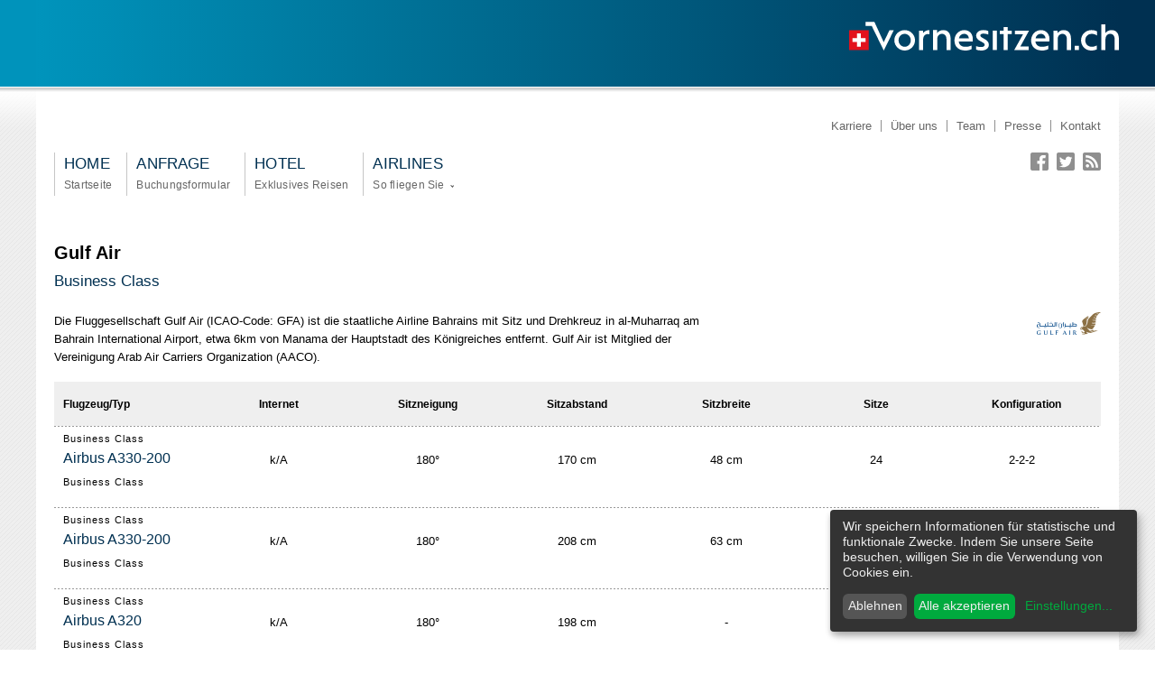

--- FILE ---
content_type: text/html; charset=utf-8
request_url: https://www.vornesitzen.ch/business-class/gulf-air-business-class
body_size: 8833
content:
<!DOCTYPE html PUBLIC "-//W3C//DTD HTML+RDFa 1.1//EN">
<html lang="de" dir="ltr" version="HTML+RDFa 1.1"
  xmlns:content="http://purl.org/rss/1.0/modules/content/"
  xmlns:dc="http://purl.org/dc/terms/"
  xmlns:foaf="http://xmlns.com/foaf/0.1/"
  xmlns:rdfs="http://www.w3.org/2000/01/rdf-schema#"
  xmlns:sioc="http://rdfs.org/sioc/ns#"
  xmlns:sioct="http://rdfs.org/sioc/types#"
  xmlns:skos="http://www.w3.org/2004/02/skos/core#"
  xmlns:xsd="http://www.w3.org/2001/XMLSchema#">
<!-- only deliver via ssl -->  
<head profile="http://www.w3.org/1999/xhtml/vocab">
  <meta http-equiv="Content-Type" content="text/html; charset=utf-8" />
<link rel="alternate" type="application/rss+xml" title="Angebote von VorneSitzen.ch als RSS-Feed" href="/rss.xml" />
<link http-equiv="X-UA-Compatible" content="IE=edge" />
<meta property="og:image" content="//www.vornesitzen.ch/sites/vornesitzen.ch/files/logo-gulf-air.svg" />
<link rel="shortcut icon" href="https://www.vornesitzen.ch/sites/vornesitzen.ch/themes/airbornevs/favicon.svg" type="image/svg+xml" />
<meta name="viewport" content="width=device-width, initial-scale=1, maximum-scale=1, minimum-scale=1, user-scalable=no" />
<meta name="description" content="Vor dem FlugSie haben vorab die Möglichkeit per Online Check-In (an vielen Flughäfen) bequem von zu Hause oder dem Büro einzuchecken und Ihren bevorzugten Sitzplatz zu reservieren (ab 24h vor Abflug). Zusätzlich stehen Business Class Reisenden an den Flughäfen Bahrain und Abu Dhabi exklusive Check-In Lounges zur Verfügung. Weiterhin profitieren Business Class Reisende von" />
<meta name="generator" content="Drupal 7 (https://www.drupal.org)" />
<link rel="canonical" href="https://www.vornesitzen.ch/business-class/gulf-air-business-class" />
<link rel="shortlink" href="https://www.vornesitzen.ch/node/156" />
<meta property="og:site_name" content="vornesitzen.ch" />
<meta property="og:type" content="article" />
<meta property="og:url" content="https://www.vornesitzen.ch/business-class/gulf-air-business-class" />
<meta property="og:title" content="Gulf Air" />
<meta property="og:description" content="Vor dem FlugSie haben vorab die Möglichkeit per Online Check-In (an vielen Flughäfen) bequem von zu Hause oder dem Büro einzuchecken und Ihren bevorzugten Sitzplatz zu reservieren (ab 24h vor Abflug). Zusätzlich stehen Business Class Reisenden an den Flughäfen Bahrain und Abu Dhabi exklusive Check-In Lounges zur Verfügung. Weiterhin profitieren Business Class Reisende von einer erhöhten Freigepäckmenge und einer bevorzugten Behandlung an den Einreiseschaltern (an einigen Flughäfen)." />
<meta property="og:updated_time" content="2016-11-30T10:07:47+01:00" />
<meta property="article:published_time" content="2013-10-02T09:43:18+02:00" />
<meta property="article:modified_time" content="2016-11-30T10:07:47+01:00" />
  <title>Gulf Air | vornesitzen.ch</title>  
  <!-- styles should be loaded via https -->
  <link type="text/css" rel="stylesheet" href="https://www.vornesitzen.ch/sites/vornesitzen.ch/files/css/css_rEI_5cK_B9hB4So2yZUtr5weuEV3heuAllCDE6XsIkI.css" media="all" />
<link type="text/css" rel="stylesheet" href="https://www.vornesitzen.ch/sites/vornesitzen.ch/files/css/css_j83TNP7uzE1jVvw2LhQzCmNojJfeMUOFtchUvvl2_mM.css" media="all" />
<link type="text/css" rel="stylesheet" href="https://www.vornesitzen.ch/sites/vornesitzen.ch/files/css/css_zVCLSzBfj2bYvJbTZDDXwmCrwyY7wlwspEHyuD6NouU.css" media="all" />
<link type="text/css" rel="stylesheet" href="https://www.vornesitzen.ch/sites/vornesitzen.ch/files/css/css__ZHYM_DQipXgX2xFbzeR7nwHonkoIYAEyvXa6VTkc88.css" media="all" />

<!--[if (lt IE 9)&(!IEMobile)]>
<link type="text/css" rel="stylesheet" href="https://www.vornesitzen.ch/sites/vornesitzen.ch/files/css/css_rMcPbrVVLlWtzlDPnXI4_J25wN0878EKdP2RTp30I-w.css" media="all" />
<![endif]-->

<!--[if gte IE 9]><!-->
<link type="text/css" rel="stylesheet" href="https://www.vornesitzen.ch/sites/vornesitzen.ch/files/css/css_rah539Q64We1I6yfirULIeBFVZZFEua3QRkC4ueIoLc.css" media="all" />
<!--<![endif]-->
  <script type="text/javascript" src="https://www.vornesitzen.ch/sites/vornesitzen.ch/files/js/js_YD9ro0PAqY25gGWrTki6TjRUG8TdokmmxjfqpNNfzVU.js"></script>
<script type="text/javascript" src="https://www.vornesitzen.ch/sites/vornesitzen.ch/files/js/js_nnxgQ25g5Wsb63t-oceBIPUyuDR9eT1Ai97iZydVqpg.js"></script>
<script type="text/javascript" src="https://www.vornesitzen.ch/sites/vornesitzen.ch/files/js/js_qll8lBKJJH8jUjKWRjP3BWRrzak639RG8jOuSoLWLUU.js"></script>
<script type="text/javascript">
<!--//--><![CDATA[//><!--
klaroConfig = {"elementID":"klaro","storageMethod":"cookie","cookieName":"klaro","cookieExpiresAfterDays":365,"privacyPolicy":"\/datenschutz","default":true,"mustConsent":false,"acceptAll":true,"lang":"de","apps":[{"name":"ga","default":false,"title":"Google Analytics","purposes":["analytics"],"required":false,"cookies":["_ga", "_gat", "_gid"]},{"name":"cms","default":true,"title":"CMS","purposes":["cms"],"required":true,"cookies":["has_js", /^SESS/, /^proxyVisitor/]},{"name":"klaro","default":true,"title":"Consent Manager","purposes":["cms"],"required":true,"cookies":["klaro"]}],"translations":{"de":{"consentNotice":{"description":"Wir speichern Informationen f\u00fcr statistische und funktionale Zwecke. Indem Sie unsere Seite besuchen, willigen Sie in die Verwendung von Cookies ein.","learnMore":"Einstellungen"},"acceptSelected":"Ausgew\u00e4hltes akzeptieren","acceptAll":"Alle akzeptieren","ga":{"description":"Ein Service von Google f\u00fcr Besucher-Tracking und Seitenstatistiken."},"purposes":{"analytics":"analytics","cms":"cms"},"cms":{"description":"Funktionale Cookies des CMS zur Feststellung von JavaScript-Support und zum Speichern der Session ID, falls Sie angemeldet sind."},"klaro":{"description":"Speichert den Status Ihrer Zustimmung zu den verschiedenen Cookies."}}}}
//--><!]]>
</script>
<script type="text/javascript" src="https://www.vornesitzen.ch/sites/vornesitzen.ch/files/js/js_GWnVw_J_zyog40kyVAFNUIg0bBhxJ9l7wU5b_R5qN6s.js"></script>
<script type="text/javascript" src="https://www.googletagmanager.com/gtag/js?id=G-7H5YT9NMD9"></script>
<script type="text/javascript">
<!--//--><![CDATA[//><!--
window.dataLayer = window.dataLayer || [];function gtag(){dataLayer.push(arguments)};gtag("js", new Date());gtag("set", "developer_id.dMDhkMT", true);gtag("config", "G-7H5YT9NMD9", {"groups":"default","anonymize_ip":true});
//--><!]]>
</script>
<script type="text/javascript" src="https://www.vornesitzen.ch/sites/vornesitzen.ch/files/js/js_BY28bglYtobMzN4OZlOfqs626ALK7gLha7Y5ScgnHHw.js"></script>
<script type="text/javascript" src="https://www.vornesitzen.ch/sites/vornesitzen.ch/files/js/js_43n5FBy8pZxQHxPXkf-sQF7ZiacVZke14b0VlvSA554.js"></script>
<script type="text/javascript">
<!--//--><![CDATA[//><!--
jQuery.extend(Drupal.settings, {"basePath":"\/","pathPrefix":"","setHasJsCookie":0,"ajaxPageState":{"theme":"airbornevs","theme_token":"bxdj5m_Ale2HkJlgQPgk2BOUBERgUmG8Y-5rDQriHis","js":{"misc\/jquery.js":1,"misc\/jquery-extend-3.4.0.js":1,"misc\/jquery-html-prefilter-3.5.0-backport.js":1,"misc\/jquery.once.js":1,"misc\/drupal.js":1,"sites\/all\/modules\/entityreference\/js\/entityreference.js":1,"sites\/all\/modules\/quickmenu\/quickmenu.js":1,"sites\/default\/themes\/airbornevs\/js\/jquery-ui.js":1,"public:\/\/languages\/de_2xtuKOIVA1IjLDwfs9Bsc0snFGfvhqr3VVf9XhfSj-A.js":1,"sites\/default\/themes\/airbornevs\/js\/airborne.js":1,"sites\/default\/themes\/airbornevs\/js\/reframe.js":1,"sites\/default\/themes\/airbornevs\/js\/datalist_fallback.js":1,"sites\/all\/libraries\/colorbox\/jquery.colorbox-min.js":1,"sites\/all\/modules\/colorbox\/js\/colorbox.js":1,"sites\/all\/modules\/colorbox\/styles\/default\/colorbox_style.js":1,"0":1,"sites\/all\/libraries\/klaro\/dist\/klaro.js":1,"sites\/all\/modules\/google_analytics\/googleanalytics.js":1,"https:\/\/www.googletagmanager.com\/gtag\/js?id=G-7H5YT9NMD9":1,"1":1,"sites\/all\/libraries\/superfish\/supposition.js":1,"sites\/all\/libraries\/superfish\/jquery.hoverIntent.minified.js":1,"sites\/all\/libraries\/superfish\/sftouchscreen.js":1,"sites\/all\/libraries\/superfish\/superfish.js":1,"sites\/all\/libraries\/superfish\/supersubs.js":1,"sites\/all\/modules\/superfish\/superfish.js":1,"sites\/all\/themes\/omega\/omega\/omega\/omega\/omega\/js\/jquery.formalize.js":1,"sites\/all\/themes\/omega\/omega\/omega\/omega\/omega\/js\/omega-mediaqueries.js":1},"css":{"modules\/system\/system.base.css":1,"modules\/system\/system.messages.css":1,"modules\/comment\/comment.css":1,"modules\/field\/theme\/field.css":1,"modules\/node\/node.css":1,"modules\/search\/search.css":1,"modules\/user\/user.css":1,"sites\/all\/modules\/views\/css\/views.css":1,"sites\/all\/modules\/media\/modules\/media_wysiwyg\/css\/media_wysiwyg.base.css":1,"sites\/all\/modules\/colorbox\/styles\/default\/colorbox_style.css":1,"sites\/all\/modules\/ctools\/css\/ctools.css":1,"sites\/all\/libraries\/superfish\/css\/superfish.css":1,"sites\/all\/themes\/omega\/omega\/alpha\/css\/alpha-reset.css":1,"sites\/all\/themes\/omega\/omega\/alpha\/css\/alpha-mobile.css":1,"sites\/all\/themes\/omega\/omega\/alpha\/css\/alpha-alpha.css":1,"sites\/all\/themes\/omega\/omega\/omega\/omega\/omega\/css\/formalize.css":1,"sites\/default\/themes\/airbornevs\/css\/jquery-ui.min.css":1,"sites\/default\/themes\/airbornevs\/css\/airborne-css-from-settings.css":1,"sites\/vornesitzen.ch\/themes\/airbornevs\/css\/global.css":1,"sites\/default\/themes\/airbornevs\/css\/reframe.css":1,"ie::wide::sites\/vornesitzen.ch\/themes\/airbornevs\/css\/airbornevs-airborne-default.css":1,"ie::wide::sites\/vornesitzen.ch\/themes\/airbornevs\/css\/airbornevs-airborne-default-wide.css":1,"ie::wide::sites\/vornesitzen.ch\/themes\/airbornevs\/css\/grid\/airborne_default\/wide\/airborne-default-wide-12.css":1,"narrow::sites\/vornesitzen.ch\/themes\/airbornevs\/css\/airbornevs-airborne-default.css":1,"narrow::sites\/vornesitzen.ch\/themes\/airbornevs\/css\/airbornevs-airborne-default-narrow.css":1,"sites\/vornesitzen.ch\/themes\/airbornevs\/css\/grid\/airborne_default\/narrow\/airborne-default-narrow-12.css":1,"normal::sites\/vornesitzen.ch\/themes\/airbornevs\/css\/airbornevs-airborne-default.css":1,"normal::sites\/vornesitzen.ch\/themes\/airbornevs\/css\/airbornevs-airborne-default-normal.css":1,"sites\/vornesitzen.ch\/themes\/airbornevs\/css\/grid\/airborne_default\/normal\/airborne-default-normal-12.css":1,"wide::sites\/vornesitzen.ch\/themes\/airbornevs\/css\/airbornevs-airborne-default.css":1,"wide::sites\/vornesitzen.ch\/themes\/airbornevs\/css\/airbornevs-airborne-default-wide.css":1,"sites\/vornesitzen.ch\/themes\/airbornevs\/css\/grid\/airborne_default\/wide\/airborne-default-wide-12.css":1}},"colorbox":{"opacity":"0.85","current":"{current} von {total}","previous":"\u00ab Zur\u00fcck","next":"Weiter \u00bb","close":"Schlie\u00dfen","maxWidth":"98%","maxHeight":"98%","fixed":true,"mobiledetect":true,"mobiledevicewidth":"480px","file_public_path":"\/sites\/vornesitzen.ch\/files","specificPagesDefaultValue":"admin*\nimagebrowser*\nimg_assist*\nimce*\nnode\/add\/*\nnode\/*\/edit\nprint\/*\nprintpdf\/*\nsystem\/ajax\nsystem\/ajax\/*"},"googleanalytics":{"account":["G-7H5YT9NMD9"],"trackOutbound":1,"trackMailto":1,"trackDownload":1,"trackDownloadExtensions":"7z|aac|arc|arj|asf|asx|avi|bin|csv|doc(x|m)?|dot(x|m)?|exe|flv|gif|gz|gzip|hqx|jar|jpe?g|js|mp(2|3|4|e?g)|mov(ie)?|msi|msp|pdf|phps|png|ppt(x|m)?|pot(x|m)?|pps(x|m)?|ppam|sld(x|m)?|thmx|qtm?|ra(m|r)?|sea|sit|tar|tgz|torrent|txt|wav|wma|wmv|wpd|xls(x|m|b)?|xlt(x|m)|xlam|xml|z|zip","trackColorbox":1},"superfish":[{"id":"2","sf":{"animation":{"opacity":"show","height":"show"},"speed":"\u0027fast\u0027","autoArrows":true,"dropShadows":true,"disableHI":false},"plugins":{"supposition":true,"bgiframe":false,"supersubs":{"minWidth":"12","maxWidth":"27","extraWidth":1}}},{"id":"1","sf":{"delay":"400","animation":{"opacity":"show"},"speed":100,"autoArrows":false,"dropShadows":true,"disableHI":false},"plugins":{"touchscreen":{"mode":"always_active"},"supposition":false,"bgiframe":false,"supersubs":{"minWidth":"12","maxWidth":"27","extraWidth":1}}}],"omega":{"layouts":{"primary":"wide","order":["narrow","normal","wide"],"queries":{"narrow":"all and (min-width: 740px) and (min-device-width: 740px), (max-device-width: 800px) and (min-width: 740px) and (orientation:landscape)","normal":"all and (min-width: 980px) and (min-device-width: 980px), all and (max-device-width: 1024px) and (min-width: 1024px) and (orientation:landscape)","wide":"all and (min-width: 1220px)"}}}});
//--><!]]>
</script>
  <!--[if lt IE 9]><script src="http://html5shiv.googlecode.com/svn/trunk/html5.js"></script><![endif]-->
</head>
<body class="html not-front not-logged-in page-node page-node- page-node-156 node-type-airline context-business-class">
  <div id="skip-link">
    <a href="#main-content" class="element-invisible element-focusable">Direkt zum Inhalt</a>
  </div>
    
<div class="page clearfix" id="page">
      <header id="section-header" class="section section-header">
  <!-- <div id="umzug_banner">
    <p>Wir sind umgezogen: Sie finden uns jetzt in der Ernst-Sachs-Str. 6 in 78467 Konstanz.</p>
    <img src="/sites/vornesitzen.ch/themes/airbornevs/img/cancel.svg" 
    class="banner_cancel counter-rotate" id="banner_close">
  </div> -->
  <div id="top_fix">
    <div id="left_top_fix">
    </div>
  </div>
  <div id="zone-branding-wrapper" class="zone-wrapper zone-branding-wrapper clearfix">  
  <div id="zone-branding" class="zone zone-branding clearfix container-12">
    <div class="grid-12 region region-branding" id="region-branding">
  <div class="region-inner region-branding-inner">
        <div class="branding-data clearfix">
            <div class="logo-img">
        <a href="/" rel="home" title="vornesitzen.ch"><img src="https://www.vornesitzen.ch/sites/vornesitzen.ch/themes/airbornevs/logo.svg" alt="vornesitzen.ch" id="logo" /></a>      </div>
                        <hgroup class="site-name-slogan">        
                                <h2 class="site-name element-invisible"><a href="/" title="Startseite">vornesitzen.ch</a></h2>
                              </hgroup>
          </div>
          </div>
</div>  </div>
</div><div id="zone-header-wrapper" class="zone-wrapper zone-header-wrapper clearfix">  
  <div id="zone-header" class="zone zone-header clearfix container-12">
    <div class="grid-4 region region-header-first" id="region-header-first">
  <div class="region-inner region-header-first-inner">
      </div>
</div><div class="grid-8 region region-header-second" id="region-header-second">
  <div class="region-inner region-header-second-inner">
    <div class="block block-superfish block-2 block-superfish-2 odd block-without-title" id="block-superfish-2">
  <div class="block-inner clearfix">
                
    <div class="content clearfix">
      <ul id="superfish-2" class="menu sf-menu sf-menu-sub-menu sf-horizontal sf-style-none sf-total-items-5 sf-parent-items-0 sf-single-items-5"><li id="menu-3021-2" class="first odd sf-item-1 sf-depth-1 sf-no-children"><a href="https://www.businessclassflug.com/karriere" title="" class="sf-depth-1">Karriere</a></li><li id="menu-1403-2" class="middle even sf-item-2 sf-depth-1 sf-no-children"><a href="/ueber-uns" title="" class="sf-depth-1">Über uns</a></li><li id="menu-1405-2" class="middle odd sf-item-3 sf-depth-1 sf-no-children"><a href="/team" title="" class="sf-depth-1">Team</a></li><li id="menu-1404-2" class="middle even sf-item-4 sf-depth-1 sf-no-children"><a href="/presse" title="" class="sf-depth-1">Presse</a></li><li id="menu-1406-2" class="last odd sf-item-5 sf-depth-1 sf-no-children"><a href="/kontakt" title="" class="sf-depth-1">Kontakt</a></li></ul>    </div>
  </div>
</div>  </div>
</div>  </div>
</div><div id="zone-menu-wrapper" class="zone-wrapper zone-menu-wrapper clearfix">  
  <div id="zone-menu" class="zone zone-menu clearfix container-12">
    <div class="grid-8 region region-menu-first" id="region-menu-first">
  <div class="region-inner region-menu-first-inner">
    <div class="block block-block block-18 block-block-18 odd block-without-title" id="block-block-18">
  <div class="block-inner clearfix">
                
    <div class="content clearfix">
      <p><a href="tel://+49-7531-16822">+49 (0) 7531 - 16 8 22 (DE)</a><br /> <a href="tel://+41-71-5112999">+41 (0) 71 - 511 29 99 (CH)</a> <br /> <a href="https://wa.me/49015117263210">Chat on WhatsApp</a> <br /> Mo-Fr 9:30-13 &amp; 14:30-18 Uhr, Sa 10-13:30 Uhr</p>
    </div>
  </div>
</div><div class="block block-quickmenu block-main-menu block-quickmenu-main-menu even block-without-title" id="block-quickmenu-main-menu">
  <div class="block-inner clearfix">
                
    <div class="content clearfix">
      <div class="form-item form-type-select">
 <select class="quick_menu_select form-select" id="quick_menu_main_menu"><option value="/">Startseite</option><option value="/unverbindliche-buchungsanfrage">Anfrage</option><option value="/exklusives-reisen">Hotel</option><option value="/airlines/first-class">Airlines  - First Class</option><option value="/airlines/business-class">Airlines  - Business Class</option></select>
</div>
    </div>
  </div>
</div><div class="block block-superfish block-1 block-superfish-1 odd block-without-title" id="block-superfish-1">
  <div class="block-inner clearfix">
                
    <div class="content clearfix">
      <ul id="superfish-1" class="menu sf-menu sf-main-menu sf-horizontal sf-style-none sf-total-items-4 sf-parent-items-1 sf-single-items-3"><li id="menu-272-1" class="first odd sf-item-1 sf-depth-1 sf-no-children"><a href="/" title="Startseite" class="sf-depth-1">Home <span class="sf-description">Startseite</span></a></li><li id="menu-1127-1" class="middle even sf-item-2 sf-depth-1 sf-no-children"><a href="/unverbindliche-buchungsanfrage" title="Buchungsformular" class="sf-depth-1">Anfrage <span class="sf-description">Buchungsformular</span></a></li><li id="menu-1128-1" class="middle odd sf-item-3 sf-depth-1 sf-no-children"><a href="/exklusives-reisen" title="Exklusives Reisen" class="sf-depth-1">Hotel <span class="sf-description">Exklusives Reisen</span></a></li><li id="menu-1158-1" class="last even sf-item-4 sf-depth-1 sf-total-children-2 sf-parent-children-0 sf-single-children-2 menuparent"><a href="/airlines/first-class" title="So fliegen Sie" class="sf-depth-1 menuparent">Airlines <span class="sf-description">So fliegen Sie</span></a><ul><li id="menu-1160-1" class="first odd sf-item-1 sf-depth-2 sf-no-children"><a href="/airlines/business-class" class="sf-depth-2">Business Class</a></li><li id="menu-1159-1" class="last even sf-item-2 sf-depth-2 sf-no-children"><a href="/airlines/first-class" title="" class="sf-depth-2">First Class</a></li></ul></li></ul>    </div>
  </div>
</div>  </div>
</div><div class="grid-4 region region-menu-second" id="region-menu-second">
  <div class="region-inner region-menu-second-inner">
    <div class="block block-block block-17 block-block-17 odd block-without-title" id="block-block-17">
  <div class="block-inner clearfix">
                
    <div class="content clearfix">
      <!-- AddThis Button BEGIN -->
<!--
<div class="addthis_toolbox addthis_default_style "> 
<a class="addthis_counter addthis_pill_style"></a> 
<a class="addthis_button_tweet" tw:count="none"></a>
<a class="addthis_button_facebook_like"></a>
</div><script type="text/javascript" src="//s7.addthis.com/js/250/addthis_widget.js#pubid=tojio"></script>
-->
<!-- AddThis Button END -->
<div class="social_buttons">
<a target="_blank" id="social_facebook" href="http://www.facebook.com/VorneSitzen.ch"><span>VorneSitzen.ch bei Facebook</span></a>
<a target="_blank" id="social_twitter" href="https://twitter.com/VorneSitzen_ch"><span>VorneSitzen.ch bei Twitter</span></a>
<a target="_blank" id="social_rss" href="/rss.xml"><span>VorneSitzen.ch RSS Feed</span></a></div>    </div>
  </div>
</div>  </div>
</div>  </div>
</div></header>  
      
<section id="section-content" class="section section-content">
  <div class="section-content-outer">
    <div id="top-shadow-fix"></div>
    <div class="container-12 section-content-inner">
    <div id="zone-content-wrapper" class="zone-wrapper zone-content-wrapper clearfix">  
  <div id="zone-content" class="zone zone-content clearfix container-12">    
        
        <div class="grid-12 region region-content" id="region-content">
  <div class="region-inner region-content-inner">
	<a id="main-content"></a>
		            <div class="block block-system block-main block-system-main odd block-without-title" id="block-system-main">
  <div class="block-inner clearfix">
                
    <div class="content clearfix">
      <article about="/business-class/gulf-air-business-class" typeof="sioc:Item foaf:Document" class="node node-airline node-promoted node-published node-not-sticky author-dneubert odd clearfix" id="node-airline-156">
        <span property="dc:title" content="Gulf Air" class="rdf-meta element-hidden"></span><span property="sioc:num_replies" content="0" datatype="xsd:integer" class="rdf-meta element-hidden"></span>    

  <div class="content clearfix">

              <h1 class="title" id="page-title">Gulf Air</h1>
        <span property="dc:title" content="Gulf Air" class="rdf-meta element-hidden"></span><span property="sioc:num_replies" content="0" datatype="xsd:integer" class="rdf-meta element-hidden"></span>
        
    <h2>Business Class</h2>
        <div id="teaser_wrapper">
      <div class="field field-name-field-teaser field-type-text-long field-label-hidden"><div class="field-items"><div class="field-item even"><p>Die Fluggesellschaft Gulf Air (ICAO-Code: GFA) ist die staatliche Airline Bahrains mit Sitz und Drehkreuz in al-Muharraq am Bahrain International Airport, etwa 6km von Manama der Hauptstadt des Königreiches entfernt. Gulf Air ist Mitglied der Vereinigung Arab Air Carriers Organization (AACO).</p>
</div></div></div>      <div id="airline_logo">
        <img title="Gulf Air Logo" alt="Gulf Air Logo" src="//www.vornesitzen.ch/sites/vornesitzen.ch/files/logo-gulf-air.svg" />
      </div>
      <div class="clearfix"></div>
    </div>
    <table>
      <thead>
        <tr>
          <th class="first">Flugzeug/Typ</th>
          <th>Internet</th>
          <th>Sitzneigung</th>
          <th>Sitzabstand</th>
          <th>Sitzbreite</th>
          <th>Sitze</th>
          <th>Konfiguration</th>
        </tr>
      </thead>
      <tbody>
                              <tr class="gradient">
              <td class="first">
                <div><h3>Business Class</h3></div>
                <div><h2>Airbus A330-200</h2></div>
                <div><h3>Business Class</h3></div>  
              </td>
              <td>
                k/A              </td>
              <td>180°</td>
              <td>170 cm</td>
              <td>48 cm</td>
              <td>24</td>
              <td class="last">2-2-2</td>
            </tr>
                                <tr class="gradient">
              <td class="first">
                <div><h3>Business Class</h3></div>
                <div><h2>Airbus A330-200</h2></div>
                <div><h3>Business Class</h3></div>  
              </td>
              <td>
                k/A              </td>
              <td>180°</td>
              <td>208 cm</td>
              <td>63 cm</td>
              <td>8</td>
              <td class="last">-</td>
            </tr>
                                <tr class="gradient">
              <td class="first">
                <div><h3>Business Class</h3></div>
                <div><h2>Airbus A320</h2></div>
                <div><h3>Business Class</h3></div>  
              </td>
              <td>
                k/A              </td>
              <td>180°</td>
              <td>198 cm</td>
              <td>-</td>
              <td>14</td>
              <td class="last">2-2</td>
            </tr>
                                <tr class="gradient">
              <td class="first">
                <div><h3>Business Class</h3></div>
                <div><h2>Airbus A321</h2></div>
                <div><h3>Business Class</h3></div>  
              </td>
              <td>
                k/A              </td>
              <td>180°</td>
              <td>196 cm</td>
              <td>-</td>
              <td>8</td>
              <td class="last">2-2</td>
            </tr>
                </tbody>
    </table>
      <div class="field field-name-body field-type-text-with-summary field-label-hidden"><div class="field-items"><div class="field-item even" property="content:encoded"><h3>Vor dem Flug</h3>
<p>Sie haben vorab die Möglichkeit per Online Check-In (an vielen Flughäfen) bequem von zu Hause oder dem Büro einzuchecken und Ihren bevorzugten Sitzplatz zu reservieren (ab 24h vor Abflug). Zusätzlich stehen Business Class Reisenden an den Flughäfen Bahrain und Abu Dhabi exklusive Check-In Lounges zur Verfügung. Weiterhin profitieren Business Class Reisende von einer erhöhten Freigepäckmenge und einer bevorzugten Behandlung an den Einreiseschaltern (an einigen Flughäfen). Nach dem Check-In haben Sie Zugang zu exklusiven Lounges weltweit, sowie den besonderen Vorzeigelounges in Bahrain, Dubai und London.</p>
<p> </p>
<h3>In der Business Class</h3>
<p><strong>Sitzkomfort:<br /></strong><em>Diese Gulf Air Business Class Beschreibung wird momentan überarbeitet. Sollten Sie Fragen zu Gulf Air haben, dann informieren wir Sie gerne per Email oder rufen Sie uns einfach an.</em></p>
<p><strong>Entertainment:</strong><br />Das moderne Unterhaltungssystem „Skyhub“ verfügt über eine Breitband Internetverbindung und offeriert Business Class Gästen die Möglichkeit im Internet zu surfen (Smartphone oder Laptop), Telefonanrufe zu tätigen oder sogar fernzusehen. Das Live TV Angebot umfasst: BBC (englisch, arabisch), EuroNews (englisch, französisch, deutsch, spanisch) und Premier League Sports. Zusätzlich steht Ihnen ein umfangreiches Angebot an Film- und Musikinhalten zur Verfügung. Nebengeräuschreduzierende Kopfhörer werden von Gulf Air bereitgestellt. </p>
<p><strong>Kulinarik:</strong><br />Speisen wie im Gourmet-Restaurant! An Bord aller Gulf Air Großraumflugzeuge befindet sich ein professionell ausgebildeter Sky Chef, der sich persönlich um Ihre kulinarischen Wünsche kümmert. So haben Business Class Passagiere die Möglichkeit zu speisen wann immer und was immer Sie wollen. Wählen Sie aus der umfangreichen Menükarte zwischen europäischen und arabischen Gerichten oder lassen sich persönlich vom Sky Chef beraten. Eine breitgefächerte Getränkeauswahl, u.a. mit hochwertigen Spitzenweinen und Champagner rundet den kulinarischen Genuss über den Wolken ab.</p>
<p><span class="rechtlicher-hinweis">Alle Angaben und Informationen auf dieser Seite sind ohne Gewähr. Wir freuen uns über einen kurzen Hinweis, sollten Sie einen Fehler entdecken.</span></p>
</div></div></div>    <div id="airline_img">
          </div>
    <div class="clearfix"></div>
    
        <div class="clearfix"></div>
  </div>

  <div class="clearfix">
          <nav class="links node-links clearfix"></nav>
              </div>
</article>
    </div>
  </div>
</div>      </div>
</div>  </div>
</div><div id="zone-postscript-wrapper" class="zone-wrapper zone-postscript-wrapper clearfix">  
  <div id="zone-postscript" class="zone zone-postscript clearfix container-12">
    <div class="grid-3 region region-postscript-first" id="region-postscript-first">
  <div class="region-inner region-postscript-first-inner">
    <div class="block block-block block-5 block-block-5 odd block-without-title" id="block-block-5">
  <div class="block-inner clearfix">
                
    <div class="content clearfix">
      <div class="wir-sind-ein-unternehmen">
<h4>Wir sind ein Unternehmen</h4>
<p><a id="vs" title="Vornesitzen.ch" href="https://vornesitzen.ch" target="_blank"><img src="/sites/vornesitzen.ch/themes/airbornevs/logo.svg" alt="Vornesitzen.ch" /></a> <a id="bcf" title="Bussiness Class Flug.com" href="https://businessclassflug.com" target="_blank"><img src="/sites/vornesitzen.ch/themes/airbornevs/img/businessclassflug/businessclassflug-com_footer-logo.svg" alt="Business Class Flug.com" /></a> <a id="fcf" title="First Class Flug.com" href="https://firstclassflug.com" target="_blank"><img src="/sites/vornesitzen.ch/themes/airbornevs/img/firstclassflug/firstclassflug-com_footer-logo.svg" alt="First Class Flug.com" /></a></p>
</div>
    </div>
  </div>
</div>  </div>
</div>  </div>
</div>    </div>
  </div>  
</section>        <footer id="section-footer" class="section section-footer">
  <div id="zone-footer-wrapper" class="zone-wrapper zone-footer-wrapper clearfix">  
  <div id="zone-footer" class="zone zone-footer clearfix container-12">
    <div class="grid-12 region region-footer-first" id="region-footer-first">
  <div class="region-inner region-footer-first-inner">
    <div class="block block-block block-1 block-block-1 odd block-without-title" id="block-block-1">
  <div class="block-inner clearfix">
                
    <div class="content clearfix">
      <h4>Airlines</h4>
<ul>
<li class="row-first"><a href="https://www.vornesitzen.ch/business-class/swiss-business-class" target="_blank" title="Swiss Business Class">Swiss Business Class</a></li>
<li><a href="https://www.vornesitzen.ch/first-class/oman-air-first-class" target="_blank">Oman Air First Class</a></li>
<li><a href="https://www.vornesitzen.ch/business-class/lufthansa-business-class" target="_blank" title="Lufthansa Business Class">Lufthansa Business Class</a></li>
<li><a href="https://www.vornesitzen.ch/first-class/swiss-first-class" target="_blank" title="Swiss First Class">Swiss First Class</a></li>
<li><a href="https://www.vornesitzen.ch/business-class/qatar-airways-business-class" target="_blank" title="Qatar Airways Business Class">Qatar Airways Business Class</a></li>
</ul>
    </div>
  </div>
</div><div class="block block-block block-2 block-block-2 even block-without-title" id="block-block-2">
  <div class="block-inner clearfix">
                
    <div class="content clearfix">
      <h4>Links</h4>
<ul>
<li class="row-first"><a title="Kontakt" href="/kontakt"> Kontakt </a></li>
<!--<li><a href="/newsletter" title="Unser Newsletter mit günstigen Business Class Flügen"> Newsletter </a></li>--><li><a title="Impressum" href="/impressum"> Impressum</a></li>
<li><a title="Datenschutz" href="/datenschutz">Datenschutz </a></li>
<li><a title="AGB" href="/agb"> AGB</a></li>
<li><a title="Cookie-Einstellungen" onclick="klaro.show();" href="#!">Cookie-Einstellungen</a></li>
</ul>
    </div>
  </div>
</div><div class="block block-block block-3 block-block-3 odd block-without-title" id="block-block-3">
  <div class="block-inner clearfix">
                
    <div class="content clearfix">
      <h4>Partner</h4>
<ul>
<li class="row-first"><a href="http://luxus-kreuzfahrten.ch" target="_blank" title="Luxus Kreuzfahrten buchen">Luxus Kreuzfahrten buchen</a></li>
<li><a href="http://exklusives-reisen.ch" target="_blank" title="Luxus Hotels buchen">Luxus Hotels buchen</a></li>
<li><a href="http://ticket-shop.com" target="_blank" title="Ticket-Shop Reisebüro Konstanz">Ticket-Shop Reisebüro Konstanz</a></li>
<li><a href="http://tojio.com" target="_blank" title="Web Agentur für Responsive Webdesign, Webentwicklung, eCommerce, Drupal und eMarketing">Internetagentur Tojio, Konstanz</a></li>
<li><a href="http://first-class-and-more.de" target="_blank" title="First Class &amp; More">First Class &amp; More</a></li>
<li><a href="http://blog.luxusreisen.ch" target="_blank" title="Luxusreisen Blog">Luxusreisen Blog</a></li>
</ul>
    </div>
  </div>
</div>  </div>
</div><div class="grid-12 region region-footer-second" id="region-footer-second">
  <div class="region-inner region-footer-second-inner">
    <div class="block block-block block-4 block-block-4 odd block-without-title" id="block-block-4">
  <div class="block-inner clearfix">
                
    <div class="content clearfix">
      <p>Buchen Sie online günstige First- und Business-Class Flüge auf vornesitzen.ch. Wir informieren Sie über günstige Tarife, Meilenschnäppchen und billige Business- &amp; First Class Angebote. Zusätzlich gibt es viele <a href="/airlines/business-class" title="Ausstattung First- &amp; Business Class">Infos zu den First- und Business Class Kabinen</a> der Airlines. Egal ob Vielflieger, Luxusurlaub oder Geschäftsreise hier können Sie Ihren <a href="/buchungsanfrage" title="Buchungsanfrage">First- &amp; Business Class Flug billig buchen</a>.</p>
    </div>
  </div>
</div>  </div>
</div>  </div>
</div></footer>  </div>

<div id="bottom-fix">
</div>
  <div class="region region-page-bottom" id="region-page-bottom">
  <div class="region-inner region-page-bottom-inner">
      </div>
</div></body>
</html>

--- FILE ---
content_type: text/css
request_url: https://www.vornesitzen.ch/sites/vornesitzen.ch/files/css/css__ZHYM_DQipXgX2xFbzeR7nwHonkoIYAEyvXa6VTkc88.css
body_size: 17264
content:
html,body,div{margin:0;padding:0;border:0;outline:0;font-size:100%;vertical-align:baseline;font:inherit;}h1,h2,h3,h4,h5,h6{margin:0;padding:0;border:0;outline:0;font-size:100%;vertical-align:baseline;font:inherit;font-weight:bold;}a,p,ul,ol,li,img,span,strong,em{margin:0;padding:0;border:0;outline:0;font-size:100%;vertical-align:baseline;font:inherit;}table,tbody,tfoot,thead,tr,th,td{margin:0;padding:0;border:0;outline:0;font-size:100%;vertical-align:baseline;font:inherit;}applet,object,iframe,blockquote,pre,abbr,acronym,address,big,cite,code,del,dfn,font,ins,kbd,q,s,samp,small,strike,sub,sup,tt,var,b,u,i,center,dl,dt,dd,caption,fieldset,form,label,legend{margin:0;padding:0;border:0;outline:0;font-size:100%;vertical-align:baseline;font:inherit;}article,aside,figure,footer,header,hgroup,section{margin:0;padding:0;border:0;outline:0;font-size:100%;vertical-align:baseline;font:inherit;}canvas,details,embed,figcaption,menu,nav,output,ruby,summary,time,mark,audio,video{margin:0;padding:0;border:0;outline:0;font-size:100%;vertical-align:baseline;font:inherit;}article,aside,details,figcaption,figure,footer,header,hgroup,menu,nav,section{display:block;}body{line-height:1;}b,strong{font-weight:bold;}em,i{font-style:italic;}ol,ul{list-style:none;}blockquote,q{quotes:none;}blockquote:before,blockquote:after,q:before,q:after{content:'';content:none;}:focus{outline:0;}ins{text-decoration:none;}del{text-decoration:line-through;}table{border-collapse:collapse;border-spacing:0;}
.grid-1,.grid-2,.grid-3,.grid-4,.grid-5,.grid-6,.grid-7,.grid-8,.grid-9,.grid-10,.grid-11,.grid-12,.grid-13,.grid-14,.grid-15,.grid-16,.grid-17,.grid-18,.grid-19,.grid-20,.grid-21,.grid-22,.grid-23,.grid-24{position:relative;margin-left:10px;margin-right:10px;}.container-12 .block .omega-grid,.container-16 .block .omega-grid,.container-24 .block .omega-grid{position:relative;margin-left:-10px;margin-right:-10px;}
.clearfix:after{font-size:0;}#skip-link{left:50%;margin-left:-5.25em;margin-top:0;position:absolute;width:auto;z-index:50;}#skip-link a,#skip-link a:link,#skip-link a:visited{background:#444;background:rgba(0,0,0,0.6);color:#fff;display:block;padding:1px 10px 2px 10px;text-decoration:none;-khtml-border-radius:0 0 10px 10px;-moz-border-radius:0 0 10px 10px;-o-border-radius:0 0 10px 10px;-webkit-border-top-left-radius:0;-webkit-border-top-right-radius:0;-webkit-border-bottom-left-radius:10px;-webkit-border-bottom-right-radius:10px;border-radius:0 0 10px 10px;}#skip-link a:hover,#skip-link a:active,#skip-link a:focus{outline:0;}.inline li,.tabs li,.breadcrumb li{list-style:none;display:inline;margin-right:0.5em;}.item-list li{list-style:none;}.pager li{display:inline;margin-right:0.25em;}img{vertical-align:bottom;}.field-label-inline .field-label,.field-label-inline .field-items,.field-label-inline .field-item{display:inline;}
::-moz-focus-inner{border:0;padding:0;}input[type="search"]::-webkit-search-decoration{display:none;}input,button,select,textarea{margin:0;vertical-align:middle;}button,input[type="reset"],input[type="submit"],input[type="button"]{-webkit-appearance:none;-moz-border-radius:11px;-webkit-border-radius:11px;-moz-background-clip:padding;-webkit-background-clip:padding;background-clip:padding-box;border-radius:11px;background:#ddd url(/sites/all/themes/omega/omega/omega/omega/omega/images/button.png) repeat-x;background:-webkit-gradient(linear,left top,left bottom,color-stop(0,#fff),color-stop(1,#ddd));background:-moz-linear-gradient(top center,#fff 0%,#ddd 100%);border:1px solid;border-color:#ddd #bbb #999;cursor:pointer;color:#333;font:bold 12px/1.2 Arial,sans-serif;outline:0;overflow:visible;padding:3px 10px 4px;text-shadow:#fff 0 1px 1px;width:auto;*padding-top:2px;*padding-bottom:0px;}button{*padding-top:1px;*padding-bottom:1px;}textarea,select,input[type="date"],input[type="datetime"],input[type="datetime-local"],input[type="email"],input[type="month"],input[type="number"],input[type="password"],input[type="search"],input[type="tel"],input[type="text"],input[type="time"],input[type="url"],input[type="week"]{-webkit-appearance:none;-moz-border-radius:0;-webkit-border-radius:0;border-radius:0;-webkit-box-sizing:border-box;-moz-box-sizing:border-box;box-sizing:border-box;-moz-background-clip:padding;-webkit-background-clip:padding;background-clip:padding-box;background-color:#fff;border:1px solid;border-color:#848484 #c1c1c1 #e1e1e1;color:#000;outline:0;padding:2px 3px;font-size:13px;font-family:Arial,sans-serif;height:1.8em;*padding-top:2px;*padding-bottom:1px;*height:auto;}input.placeholder_text,textarea.placeholder_text,input:-moz-placeholder,textarea:-moz-placeholder{color:#888;}::-webkit-input-placeholder{color:#888;}button:focus,button:active,input:focus,input:active,select:focus,select:active,textarea:focus,textarea:active{-moz-box-shadow:#06f 0 0 7px;-webkit-box-shadow:#06f 0 0 7px;box-shadow:#06f 0 0 7px;z-index:1;}input[type="file"]:focus,input[type="file"]:active,input[type="radio"]:focus,input[type="radio"]:active,input[type="checkbox"]:focus,input[type="checkbox"]:active{-moz-box-shadow:none;-webkit-box-shadow:none;box-shadow:none;}select[disabled],textarea[disabled],input[type="date"][disabled],input[type="datetime"][disabled],input[type="datetime-local"][disabled],input[type="email"][disabled],input[type="month"][disabled],input[type="number"][disabled],input[type="password"][disabled],input[type="search"][disabled],input[type="tel"][disabled],input[type="text"][disabled],input[type="time"][disabled],input[type="url"][disabled],input[type="week"][disabled]{background-color:#eee;}button[disabled],input[disabled],select[disabled],select[disabled] option,select[disabled] optgroup,textarea[disabled]{-moz-box-shadow:none;-webkit-box-shadow:none;box-shadow:none;-webkit-user-select:none;-moz-user-select:none;user-select:none;color:#888;cursor:default;}textarea,select[size],select[multiple]{height:auto;}@media (-webkit-min-device-pixel-ratio:0){select{background-image:url(/sites/all/themes/omega/omega/omega/omega/omega/images/select-arrow.gif);background-repeat:no-repeat;background-position:right center;padding-right:20px;}select[size],select[multiple]{background-image:none;padding:0;}}textarea{min-height:40px;overflow:auto;resize:vertical;width:100%;}optgroup{color:#000;font-style:normal;font-weight:normal;}.ie6-button,* html button{background:#ddd url(/sites/all/themes/omega/omega/omega/omega/omega/images/button.png) repeat-x;border:1px solid;border-color:#ddd #bbb #999;cursor:pointer;color:#333;font:bold 12px/1.2 Arial,sans-serif;padding:2px 10px 0px;overflow:visible;width:auto;}* html button{padding-top:1px;padding-bottom:1px;}.ie6-input,* html textarea,* html select{background:#fff;border:1px solid;border-color:#848484 #c1c1c1 #e1e1e1;color:#000;padding:2px 3px 1px;font-size:13px;font-family:Arial,sans-serif;vertical-align:top;}* html select{margin-top:1px;}.placeholder_text,.ie6-input-disabled,.ie6-button-disabled{color:#888;}.ie6-input-disabled{background:#eee;}
.ui-draggable-handle{-ms-touch-action:none;touch-action:none}.ui-helper-hidden{display:none}.ui-helper-hidden-accessible{border:0;clip:rect(0 0 0 0);height:1px;margin:-1px;overflow:hidden;padding:0;position:absolute;width:1px}.ui-helper-reset{margin:0;padding:0;border:0;outline:0;line-height:1.3;text-decoration:none;font-size:100%;list-style:none}.ui-helper-clearfix:before,.ui-helper-clearfix:after{content:"";display:table;border-collapse:collapse}.ui-helper-clearfix:after{clear:both}.ui-helper-zfix{width:100%;height:100%;top:0;left:0;position:absolute;opacity:0;filter:Alpha(Opacity=0)}.ui-front{z-index:100}.ui-state-disabled{cursor:default!important;pointer-events:none}.ui-icon{display:inline-block;vertical-align:middle;margin-top:-.25em;position:relative;text-indent:-99999px;overflow:hidden;background-repeat:no-repeat}.ui-widget-icon-block{left:50%;margin-left:-8px;display:block}.ui-widget-overlay{position:fixed;top:0;left:0;width:100%;height:100%}.ui-resizable{position:relative}.ui-resizable-handle{position:absolute;font-size:0.1px;display:block;-ms-touch-action:none;touch-action:none}.ui-resizable-disabled .ui-resizable-handle,.ui-resizable-autohide .ui-resizable-handle{display:none}.ui-resizable-n{cursor:n-resize;height:7px;width:100%;top:-5px;left:0}.ui-resizable-s{cursor:s-resize;height:7px;width:100%;bottom:-5px;left:0}.ui-resizable-e{cursor:e-resize;width:7px;right:-5px;top:0;height:100%}.ui-resizable-w{cursor:w-resize;width:7px;left:-5px;top:0;height:100%}.ui-resizable-se{cursor:se-resize;width:12px;height:12px;right:1px;bottom:1px}.ui-resizable-sw{cursor:sw-resize;width:9px;height:9px;left:-5px;bottom:-5px}.ui-resizable-nw{cursor:nw-resize;width:9px;height:9px;left:-5px;top:-5px}.ui-resizable-ne{cursor:ne-resize;width:9px;height:9px;right:-5px;top:-5px}.ui-selectable{-ms-touch-action:none;touch-action:none}.ui-selectable-helper{position:absolute;z-index:100;border:1px dotted black}.ui-sortable-handle{-ms-touch-action:none;touch-action:none}.ui-accordion .ui-accordion-header{display:block;cursor:pointer;position:relative;margin:2px 0 0 0;padding:.5em .5em .5em .7em;font-size:100%}.ui-accordion .ui-accordion-content{padding:1em 2.2em;border-top:0;overflow:auto}.ui-autocomplete{position:absolute;top:0;left:0;cursor:default}.ui-menu{list-style:none;padding:0;margin:0;display:block;outline:0}.ui-menu .ui-menu{position:absolute}.ui-menu .ui-menu-item{margin:0;cursor:pointer;list-style-image:url("[data-uri]")}.ui-menu .ui-menu-item-wrapper{position:relative;padding:3px 1em 3px .4em}.ui-menu .ui-menu-divider{margin:5px 0;height:0;font-size:0;line-height:0;border-width:1px 0 0 0}.ui-menu .ui-state-focus,.ui-menu .ui-state-active{margin:-1px}.ui-menu-icons{position:relative}.ui-menu-icons .ui-menu-item-wrapper{padding-left:2em}.ui-menu .ui-icon{position:absolute;top:0;bottom:0;left:.2em;margin:auto 0}.ui-menu .ui-menu-icon{left:auto;right:0}.ui-button{padding:.4em 1em;display:inline-block;position:relative;line-height:normal;margin-right:.1em;cursor:pointer;vertical-align:middle;text-align:center;-webkit-user-select:none;-moz-user-select:none;-ms-user-select:none;user-select:none;overflow:visible}.ui-button,.ui-button:link,.ui-button:visited,.ui-button:hover,.ui-button:active{text-decoration:none}.ui-button-icon-only{width:2em;box-sizing:border-box;text-indent:-9999px;white-space:nowrap}input.ui-button.ui-button-icon-only{text-indent:0}.ui-button-icon-only .ui-icon{position:absolute;top:50%;left:50%;margin-top:-8px;margin-left:-8px}.ui-button.ui-icon-notext .ui-icon{padding:0;width:2.1em;height:2.1em;text-indent:-9999px;white-space:nowrap}input.ui-button.ui-icon-notext .ui-icon{width:auto;height:auto;text-indent:0;white-space:normal;padding:.4em 1em}input.ui-button::-moz-focus-inner,button.ui-button::-moz-focus-inner{border:0;padding:0}.ui-controlgroup{vertical-align:middle;display:inline-block}.ui-controlgroup > .ui-controlgroup-item{float:left;margin-left:0;margin-right:0}.ui-controlgroup > .ui-controlgroup-item:focus,.ui-controlgroup > .ui-controlgroup-item.ui-visual-focus{z-index:9999}.ui-controlgroup-vertical > .ui-controlgroup-item{display:block;float:none;width:100%;margin-top:0;margin-bottom:0;text-align:left}.ui-controlgroup-vertical .ui-controlgroup-item{box-sizing:border-box}.ui-controlgroup .ui-controlgroup-label{padding:.4em 1em}.ui-controlgroup .ui-controlgroup-label span{font-size:80%}.ui-controlgroup-horizontal .ui-controlgroup-label + .ui-controlgroup-item{border-left:none}.ui-controlgroup-vertical .ui-controlgroup-label + .ui-controlgroup-item{border-top:none}.ui-controlgroup-horizontal .ui-controlgroup-label.ui-widget-content{border-right:none}.ui-controlgroup-vertical .ui-controlgroup-label.ui-widget-content{border-bottom:none}.ui-controlgroup-vertical .ui-spinner-input{width:75%;width:calc(100% - 2.4em)}.ui-controlgroup-vertical .ui-spinner .ui-spinner-up{border-top-style:solid}.ui-checkboxradio-label .ui-icon-background{box-shadow:inset 1px 1px 1px #ccc;border-radius:.12em;border:none}.ui-checkboxradio-radio-label .ui-icon-background{width:16px;height:16px;border-radius:1em;overflow:visible;border:none}.ui-checkboxradio-radio-label.ui-checkboxradio-checked .ui-icon,.ui-checkboxradio-radio-label.ui-checkboxradio-checked:hover .ui-icon{background-image:none;width:8px;height:8px;border-width:4px;border-style:solid}.ui-checkboxradio-disabled{pointer-events:none}.ui-datepicker{width:17em;padding:.2em .2em 0;display:none}.ui-datepicker .ui-datepicker-header{position:relative;padding:.2em 0}.ui-datepicker .ui-datepicker-prev,.ui-datepicker .ui-datepicker-next{position:absolute;top:2px;width:1.8em;height:1.8em}.ui-datepicker .ui-datepicker-prev-hover,.ui-datepicker .ui-datepicker-next-hover{top:1px}.ui-datepicker .ui-datepicker-prev{left:2px}.ui-datepicker .ui-datepicker-next{right:2px}.ui-datepicker .ui-datepicker-prev-hover{left:1px}.ui-datepicker .ui-datepicker-next-hover{right:1px}.ui-datepicker .ui-datepicker-prev span,.ui-datepicker .ui-datepicker-next span{display:block;position:absolute;left:50%;margin-left:-8px;top:50%;margin-top:-8px}.ui-datepicker .ui-datepicker-title{margin:0 2.3em;line-height:1.8em;text-align:center}.ui-datepicker .ui-datepicker-title select{font-size:1em;margin:1px 0}.ui-datepicker select.ui-datepicker-month,.ui-datepicker select.ui-datepicker-year{width:45%}.ui-datepicker table{width:100%;font-size:.9em;border-collapse:collapse;margin:0 0 .4em}.ui-datepicker th{padding:.7em .3em;text-align:center;font-weight:bold;border:0}.ui-datepicker td{border:0;padding:1px}.ui-datepicker td span,.ui-datepicker td a{display:block;padding:.2em;text-align:right;text-decoration:none}.ui-datepicker .ui-datepicker-buttonpane{background-image:none;margin:.7em 0 0 0;padding:0 .2em;border-left:0;border-right:0;border-bottom:0}.ui-datepicker .ui-datepicker-buttonpane button{float:right;margin:.5em .2em .4em;cursor:pointer;padding:.2em .6em .3em .6em;width:auto;overflow:visible}.ui-datepicker .ui-datepicker-buttonpane button.ui-datepicker-current{float:left}.ui-datepicker.ui-datepicker-multi{width:auto}.ui-datepicker-multi .ui-datepicker-group{float:left}.ui-datepicker-multi .ui-datepicker-group table{width:95%;margin:0 auto .4em}.ui-datepicker-multi-2 .ui-datepicker-group{width:50%}.ui-datepicker-multi-3 .ui-datepicker-group{width:33.3%}.ui-datepicker-multi-4 .ui-datepicker-group{width:25%}.ui-datepicker-multi .ui-datepicker-group-last .ui-datepicker-header,.ui-datepicker-multi .ui-datepicker-group-middle .ui-datepicker-header{border-left-width:0}.ui-datepicker-multi .ui-datepicker-buttonpane{clear:left}.ui-datepicker-row-break{clear:both;width:100%;font-size:0}.ui-datepicker-rtl{direction:rtl}.ui-datepicker-rtl .ui-datepicker-prev{right:2px;left:auto}.ui-datepicker-rtl .ui-datepicker-next{left:2px;right:auto}.ui-datepicker-rtl .ui-datepicker-prev:hover{right:1px;left:auto}.ui-datepicker-rtl .ui-datepicker-next:hover{left:1px;right:auto}.ui-datepicker-rtl .ui-datepicker-buttonpane{clear:right}.ui-datepicker-rtl .ui-datepicker-buttonpane button{float:left}.ui-datepicker-rtl .ui-datepicker-buttonpane button.ui-datepicker-current,.ui-datepicker-rtl .ui-datepicker-group{float:right}.ui-datepicker-rtl .ui-datepicker-group-last .ui-datepicker-header,.ui-datepicker-rtl .ui-datepicker-group-middle .ui-datepicker-header{border-right-width:0;border-left-width:1px}.ui-datepicker .ui-icon{display:block;text-indent:-99999px;overflow:hidden;background-repeat:no-repeat;left:.5em;top:.3em}.ui-dialog{position:absolute;top:0;left:0;padding:.2em;outline:0}.ui-dialog .ui-dialog-titlebar{padding:.4em 1em;position:relative}.ui-dialog .ui-dialog-title{float:left;margin:.1em 0;white-space:nowrap;width:90%;overflow:hidden;text-overflow:ellipsis}.ui-dialog .ui-dialog-titlebar-close{position:absolute;right:.3em;top:50%;width:20px;margin:-10px 0 0 0;padding:1px;height:20px}.ui-dialog .ui-dialog-content{position:relative;border:0;padding:.5em 1em;background:none;overflow:auto}.ui-dialog .ui-dialog-buttonpane{text-align:left;border-width:1px 0 0 0;background-image:none;margin-top:.5em;padding:.3em 1em .5em .4em}.ui-dialog .ui-dialog-buttonpane .ui-dialog-buttonset{float:right}.ui-dialog .ui-dialog-buttonpane button{margin:.5em .4em .5em 0;cursor:pointer}.ui-dialog .ui-resizable-n{height:2px;top:0}.ui-dialog .ui-resizable-e{width:2px;right:0}.ui-dialog .ui-resizable-s{height:2px;bottom:0}.ui-dialog .ui-resizable-w{width:2px;left:0}.ui-dialog .ui-resizable-se,.ui-dialog .ui-resizable-sw,.ui-dialog .ui-resizable-ne,.ui-dialog .ui-resizable-nw{width:7px;height:7px}.ui-dialog .ui-resizable-se{right:0;bottom:0}.ui-dialog .ui-resizable-sw{left:0;bottom:0}.ui-dialog .ui-resizable-ne{right:0;top:0}.ui-dialog .ui-resizable-nw{left:0;top:0}.ui-draggable .ui-dialog-titlebar{cursor:move}.ui-progressbar{height:2em;text-align:left;overflow:hidden}.ui-progressbar .ui-progressbar-value{margin:-1px;height:100%}.ui-progressbar .ui-progressbar-overlay{background:url("[data-uri]");height:100%;filter:alpha(opacity=25);opacity:0.25}.ui-progressbar-indeterminate .ui-progressbar-value{background-image:none}.ui-selectmenu-menu{padding:0;margin:0;position:absolute;top:0;left:0;display:none}.ui-selectmenu-menu .ui-menu{overflow:auto;overflow-x:hidden;padding-bottom:1px}.ui-selectmenu-menu .ui-menu .ui-selectmenu-optgroup{font-size:1em;font-weight:bold;line-height:1.5;padding:2px 0.4em;margin:0.5em 0 0 0;height:auto;border:0}.ui-selectmenu-open{display:block}.ui-selectmenu-text{display:block;margin-right:20px;overflow:hidden;text-overflow:ellipsis}.ui-selectmenu-button.ui-button{text-align:left;white-space:nowrap;width:14em}.ui-selectmenu-icon.ui-icon{float:right;margin-top:0}.ui-slider{position:relative;text-align:left}.ui-slider .ui-slider-handle{position:absolute;z-index:2;width:1.2em;height:1.2em;cursor:default;-ms-touch-action:none;touch-action:none}.ui-slider .ui-slider-range{position:absolute;z-index:1;font-size:.7em;display:block;border:0;background-position:0 0}.ui-slider.ui-state-disabled .ui-slider-handle,.ui-slider.ui-state-disabled .ui-slider-range{filter:inherit}.ui-slider-horizontal{height:.8em}.ui-slider-horizontal .ui-slider-handle{top:-.3em;margin-left:-.6em}.ui-slider-horizontal .ui-slider-range{top:0;height:100%}.ui-slider-horizontal .ui-slider-range-min{left:0}.ui-slider-horizontal .ui-slider-range-max{right:0}.ui-slider-vertical{width:.8em;height:100px}.ui-slider-vertical .ui-slider-handle{left:-.3em;margin-left:0;margin-bottom:-.6em}.ui-slider-vertical .ui-slider-range{left:0;width:100%}.ui-slider-vertical .ui-slider-range-min{bottom:0}.ui-slider-vertical .ui-slider-range-max{top:0}.ui-spinner{position:relative;display:inline-block;overflow:hidden;padding:0;vertical-align:middle}.ui-spinner-input{border:none;background:none;color:inherit;padding:.222em 0;margin:.2em 0;vertical-align:middle;margin-left:.4em;margin-right:2em}.ui-spinner-button{width:1.6em;height:50%;font-size:.5em;padding:0;margin:0;text-align:center;position:absolute;cursor:default;display:block;overflow:hidden;right:0}.ui-spinner a.ui-spinner-button{border-top-style:none;border-bottom-style:none;border-right-style:none}.ui-spinner-up{top:0}.ui-spinner-down{bottom:0}.ui-tabs{position:relative;padding:.2em}.ui-tabs .ui-tabs-nav{margin:0;padding:.2em .2em 0}.ui-tabs .ui-tabs-nav li{list-style:none;float:left;position:relative;top:0;margin:1px .2em 0 0;border-bottom-width:0;padding:0;white-space:nowrap}.ui-tabs .ui-tabs-nav .ui-tabs-anchor{float:left;padding:.5em 1em;text-decoration:none}.ui-tabs .ui-tabs-nav li.ui-tabs-active{margin-bottom:-1px;padding-bottom:1px}.ui-tabs .ui-tabs-nav li.ui-tabs-active .ui-tabs-anchor,.ui-tabs .ui-tabs-nav li.ui-state-disabled .ui-tabs-anchor,.ui-tabs .ui-tabs-nav li.ui-tabs-loading .ui-tabs-anchor{cursor:text}.ui-tabs-collapsible .ui-tabs-nav li.ui-tabs-active .ui-tabs-anchor{cursor:pointer}.ui-tabs .ui-tabs-panel{display:block;border-width:0;padding:1em 1.4em;background:none}.ui-tooltip{padding:8px;position:absolute;z-index:9999;max-width:300px}body .ui-tooltip{border-width:2px}.ui-widget{font-family:Arial,Helvetica,sans-serif;font-size:1em}.ui-widget .ui-widget{font-size:1em}.ui-widget input,.ui-widget select,.ui-widget textarea,.ui-widget button{font-family:Arial,Helvetica,sans-serif;font-size:1em}.ui-widget.ui-widget-content{border:1px solid #c5c5c5}.ui-widget-content{border:1px solid #ddd;background:#fff;color:#333}.ui-widget-content a{color:#333}.ui-widget-header{border:1px solid #ddd;background:#e9e9e9;color:#333;font-weight:bold}.ui-widget-header a{color:#333}.ui-state-default,.ui-widget-content .ui-state-default,.ui-widget-header .ui-state-default,.ui-button,html .ui-button.ui-state-disabled:hover,html .ui-button.ui-state-disabled:active{border:1px solid #c5c5c5;background:#f6f6f6;font-weight:normal;color:#454545}.ui-state-default a,.ui-state-default a:link,.ui-state-default a:visited,a.ui-button,a:link.ui-button,a:visited.ui-button,.ui-button{color:#454545;text-decoration:none}.ui-state-hover,.ui-widget-content .ui-state-hover,.ui-widget-header .ui-state-hover,.ui-state-focus,.ui-widget-content .ui-state-focus,.ui-widget-header .ui-state-focus,.ui-button:hover,.ui-button:focus{border:1px solid #ccc;background:#ededed;font-weight:normal;color:#2b2b2b}.ui-state-hover a,.ui-state-hover a:hover,.ui-state-hover a:link,.ui-state-hover a:visited,.ui-state-focus a,.ui-state-focus a:hover,.ui-state-focus a:link,.ui-state-focus a:visited,a.ui-button:hover,a.ui-button:focus{color:#2b2b2b;text-decoration:none}.ui-visual-focus{box-shadow:0 0 3px 1px rgb(94,158,214)}.ui-state-active,.ui-widget-content .ui-state-active,.ui-widget-header .ui-state-active,a.ui-button:active,.ui-button:active,.ui-button.ui-state-active:hover{border:1px solid #003eff;background:#007fff;font-weight:normal;color:#fff}.ui-icon-background,.ui-state-active .ui-icon-background{border:#003eff;background-color:#fff}.ui-state-active a,.ui-state-active a:link,.ui-state-active a:visited{color:#fff;text-decoration:none}.ui-state-highlight,.ui-widget-content .ui-state-highlight,.ui-widget-header .ui-state-highlight{border:1px solid #dad55e;background:#fffa90;color:#777620}.ui-state-checked{border:1px solid #dad55e;background:#fffa90}.ui-state-highlight a,.ui-widget-content .ui-state-highlight a,.ui-widget-header .ui-state-highlight a{color:#777620}.ui-state-error,.ui-widget-content .ui-state-error,.ui-widget-header .ui-state-error{border:1px solid #f1a899;background:#fddfdf;color:#5f3f3f}.ui-state-error a,.ui-widget-content .ui-state-error a,.ui-widget-header .ui-state-error a{color:#5f3f3f}.ui-state-error-text,.ui-widget-content .ui-state-error-text,.ui-widget-header .ui-state-error-text{color:#5f3f3f}.ui-priority-primary,.ui-widget-content .ui-priority-primary,.ui-widget-header .ui-priority-primary{font-weight:bold}.ui-priority-secondary,.ui-widget-content .ui-priority-secondary,.ui-widget-header .ui-priority-secondary{opacity:.7;filter:Alpha(Opacity=70);font-weight:normal}.ui-state-disabled,.ui-widget-content .ui-state-disabled,.ui-widget-header .ui-state-disabled{opacity:.35;filter:Alpha(Opacity=35);background-image:none}.ui-state-disabled .ui-icon{filter:Alpha(Opacity=35)}.ui-icon{width:16px;height:16px}.ui-icon,.ui-widget-content .ui-icon{background-image:url(/sites/default/themes/airbornevs/css/images/ui-icons_444444_256x240.png)}.ui-widget-header .ui-icon{background-image:url(/sites/default/themes/airbornevs/css/images/ui-icons_444444_256x240.png)}.ui-state-hover .ui-icon,.ui-state-focus .ui-icon,.ui-button:hover .ui-icon,.ui-button:focus .ui-icon{background-image:url(/sites/default/themes/airbornevs/css/images/ui-icons_555555_256x240.png)}.ui-state-active .ui-icon,.ui-button:active .ui-icon{background-image:url(/sites/default/themes/airbornevs/css/images/ui-icons_ffffff_256x240.png)}.ui-state-highlight .ui-icon,.ui-button .ui-state-highlight.ui-icon{background-image:url(/sites/default/themes/airbornevs/css/images/ui-icons_777620_256x240.png)}.ui-state-error .ui-icon,.ui-state-error-text .ui-icon{background-image:url(/sites/default/themes/airbornevs/css/images/ui-icons_cc0000_256x240.png)}.ui-button .ui-icon{background-image:url(/sites/default/themes/airbornevs/css/images/ui-icons_777777_256x240.png)}.ui-icon-blank{background-position:16px 16px}.ui-icon-caret-1-n{background-position:0 0}.ui-icon-caret-1-ne{background-position:-16px 0}.ui-icon-caret-1-e{background-position:-32px 0}.ui-icon-caret-1-se{background-position:-48px 0}.ui-icon-caret-1-s{background-position:-65px 0}.ui-icon-caret-1-sw{background-position:-80px 0}.ui-icon-caret-1-w{background-position:-96px 0}.ui-icon-caret-1-nw{background-position:-112px 0}.ui-icon-caret-2-n-s{background-position:-128px 0}.ui-icon-caret-2-e-w{background-position:-144px 0}.ui-icon-triangle-1-n{background-position:0 -16px}.ui-icon-triangle-1-ne{background-position:-16px -16px}.ui-icon-triangle-1-e{background-position:-32px -16px}.ui-icon-triangle-1-se{background-position:-48px -16px}.ui-icon-triangle-1-s{background-position:-65px -16px}.ui-icon-triangle-1-sw{background-position:-80px -16px}.ui-icon-triangle-1-w{background-position:-96px -16px}.ui-icon-triangle-1-nw{background-position:-112px -16px}.ui-icon-triangle-2-n-s{background-position:-128px -16px}.ui-icon-triangle-2-e-w{background-position:-144px -16px}.ui-icon-arrow-1-n{background-position:0 -32px}.ui-icon-arrow-1-ne{background-position:-16px -32px}.ui-icon-arrow-1-e{background-position:-32px -32px}.ui-icon-arrow-1-se{background-position:-48px -32px}.ui-icon-arrow-1-s{background-position:-65px -32px}.ui-icon-arrow-1-sw{background-position:-80px -32px}.ui-icon-arrow-1-w{background-position:-96px -32px}.ui-icon-arrow-1-nw{background-position:-112px -32px}.ui-icon-arrow-2-n-s{background-position:-128px -32px}.ui-icon-arrow-2-ne-sw{background-position:-144px -32px}.ui-icon-arrow-2-e-w{background-position:-160px -32px}.ui-icon-arrow-2-se-nw{background-position:-176px -32px}.ui-icon-arrowstop-1-n{background-position:-192px -32px}.ui-icon-arrowstop-1-e{background-position:-208px -32px}.ui-icon-arrowstop-1-s{background-position:-224px -32px}.ui-icon-arrowstop-1-w{background-position:-240px -32px}.ui-icon-arrowthick-1-n{background-position:1px -48px}.ui-icon-arrowthick-1-ne{background-position:-16px -48px}.ui-icon-arrowthick-1-e{background-position:-32px -48px}.ui-icon-arrowthick-1-se{background-position:-48px -48px}.ui-icon-arrowthick-1-s{background-position:-64px -48px}.ui-icon-arrowthick-1-sw{background-position:-80px -48px}.ui-icon-arrowthick-1-w{background-position:-96px -48px}.ui-icon-arrowthick-1-nw{background-position:-112px -48px}.ui-icon-arrowthick-2-n-s{background-position:-128px -48px}.ui-icon-arrowthick-2-ne-sw{background-position:-144px -48px}.ui-icon-arrowthick-2-e-w{background-position:-160px -48px}.ui-icon-arrowthick-2-se-nw{background-position:-176px -48px}.ui-icon-arrowthickstop-1-n{background-position:-192px -48px}.ui-icon-arrowthickstop-1-e{background-position:-208px -48px}.ui-icon-arrowthickstop-1-s{background-position:-224px -48px}.ui-icon-arrowthickstop-1-w{background-position:-240px -48px}.ui-icon-arrowreturnthick-1-w{background-position:0 -64px}.ui-icon-arrowreturnthick-1-n{background-position:-16px -64px}.ui-icon-arrowreturnthick-1-e{background-position:-32px -64px}.ui-icon-arrowreturnthick-1-s{background-position:-48px -64px}.ui-icon-arrowreturn-1-w{background-position:-64px -64px}.ui-icon-arrowreturn-1-n{background-position:-80px -64px}.ui-icon-arrowreturn-1-e{background-position:-96px -64px}.ui-icon-arrowreturn-1-s{background-position:-112px -64px}.ui-icon-arrowrefresh-1-w{background-position:-128px -64px}.ui-icon-arrowrefresh-1-n{background-position:-144px -64px}.ui-icon-arrowrefresh-1-e{background-position:-160px -64px}.ui-icon-arrowrefresh-1-s{background-position:-176px -64px}.ui-icon-arrow-4{background-position:0 -80px}.ui-icon-arrow-4-diag{background-position:-16px -80px}.ui-icon-extlink{background-position:-32px -80px}.ui-icon-newwin{background-position:-48px -80px}.ui-icon-refresh{background-position:-64px -80px}.ui-icon-shuffle{background-position:-80px -80px}.ui-icon-transfer-e-w{background-position:-96px -80px}.ui-icon-transferthick-e-w{background-position:-112px -80px}.ui-icon-folder-collapsed{background-position:0 -96px}.ui-icon-folder-open{background-position:-16px -96px}.ui-icon-document{background-position:-32px -96px}.ui-icon-document-b{background-position:-48px -96px}.ui-icon-note{background-position:-64px -96px}.ui-icon-mail-closed{background-position:-80px -96px}.ui-icon-mail-open{background-position:-96px -96px}.ui-icon-suitcase{background-position:-112px -96px}.ui-icon-comment{background-position:-128px -96px}.ui-icon-person{background-position:-144px -96px}.ui-icon-print{background-position:-160px -96px}.ui-icon-trash{background-position:-176px -96px}.ui-icon-locked{background-position:-192px -96px}.ui-icon-unlocked{background-position:-208px -96px}.ui-icon-bookmark{background-position:-224px -96px}.ui-icon-tag{background-position:-240px -96px}.ui-icon-home{background-position:0 -112px}.ui-icon-flag{background-position:-16px -112px}.ui-icon-calendar{background-position:-32px -112px}.ui-icon-cart{background-position:-48px -112px}.ui-icon-pencil{background-position:-64px -112px}.ui-icon-clock{background-position:-80px -112px}.ui-icon-disk{background-position:-96px -112px}.ui-icon-calculator{background-position:-112px -112px}.ui-icon-zoomin{background-position:-128px -112px}.ui-icon-zoomout{background-position:-144px -112px}.ui-icon-search{background-position:-160px -112px}.ui-icon-wrench{background-position:-176px -112px}.ui-icon-gear{background-position:-192px -112px}.ui-icon-heart{background-position:-208px -112px}.ui-icon-star{background-position:-224px -112px}.ui-icon-link{background-position:-240px -112px}.ui-icon-cancel{background-position:0 -128px}.ui-icon-plus{background-position:-16px -128px}.ui-icon-plusthick{background-position:-32px -128px}.ui-icon-minus{background-position:-48px -128px}.ui-icon-minusthick{background-position:-64px -128px}.ui-icon-close{background-position:-80px -128px}.ui-icon-closethick{background-position:-96px -128px}.ui-icon-key{background-position:-112px -128px}.ui-icon-lightbulb{background-position:-128px -128px}.ui-icon-scissors{background-position:-144px -128px}.ui-icon-clipboard{background-position:-160px -128px}.ui-icon-copy{background-position:-176px -128px}.ui-icon-contact{background-position:-192px -128px}.ui-icon-image{background-position:-208px -128px}.ui-icon-video{background-position:-224px -128px}.ui-icon-script{background-position:-240px -128px}.ui-icon-alert{background-position:0 -144px}.ui-icon-info{background-position:-16px -144px}.ui-icon-notice{background-position:-32px -144px}.ui-icon-help{background-position:-48px -144px}.ui-icon-check{background-position:-64px -144px}.ui-icon-bullet{background-position:-80px -144px}.ui-icon-radio-on{background-position:-96px -144px}.ui-icon-radio-off{background-position:-112px -144px}.ui-icon-pin-w{background-position:-128px -144px}.ui-icon-pin-s{background-position:-144px -144px}.ui-icon-play{background-position:0 -160px}.ui-icon-pause{background-position:-16px -160px}.ui-icon-seek-next{background-position:-32px -160px}.ui-icon-seek-prev{background-position:-48px -160px}.ui-icon-seek-end{background-position:-64px -160px}.ui-icon-seek-start{background-position:-80px -160px}.ui-icon-seek-first{background-position:-80px -160px}.ui-icon-stop{background-position:-96px -160px}.ui-icon-eject{background-position:-112px -160px}.ui-icon-volume-off{background-position:-128px -160px}.ui-icon-volume-on{background-position:-144px -160px}.ui-icon-power{background-position:0 -176px}.ui-icon-signal-diag{background-position:-16px -176px}.ui-icon-signal{background-position:-32px -176px}.ui-icon-battery-0{background-position:-48px -176px}.ui-icon-battery-1{background-position:-64px -176px}.ui-icon-battery-2{background-position:-80px -176px}.ui-icon-battery-3{background-position:-96px -176px}.ui-icon-circle-plus{background-position:0 -192px}.ui-icon-circle-minus{background-position:-16px -192px}.ui-icon-circle-close{background-position:-32px -192px}.ui-icon-circle-triangle-e{background-position:-48px -192px}.ui-icon-circle-triangle-s{background-position:-64px -192px}.ui-icon-circle-triangle-w{background-position:-80px -192px}.ui-icon-circle-triangle-n{background-position:-96px -192px}.ui-icon-circle-arrow-e{background-position:-112px -192px}.ui-icon-circle-arrow-s{background-position:-128px -192px}.ui-icon-circle-arrow-w{background-position:-144px -192px}.ui-icon-circle-arrow-n{background-position:-160px -192px}.ui-icon-circle-zoomin{background-position:-176px -192px}.ui-icon-circle-zoomout{background-position:-192px -192px}.ui-icon-circle-check{background-position:-208px -192px}.ui-icon-circlesmall-plus{background-position:0 -208px}.ui-icon-circlesmall-minus{background-position:-16px -208px}.ui-icon-circlesmall-close{background-position:-32px -208px}.ui-icon-squaresmall-plus{background-position:-48px -208px}.ui-icon-squaresmall-minus{background-position:-64px -208px}.ui-icon-squaresmall-close{background-position:-80px -208px}.ui-icon-grip-dotted-vertical{background-position:0 -224px}.ui-icon-grip-dotted-horizontal{background-position:-16px -224px}.ui-icon-grip-solid-vertical{background-position:-32px -224px}.ui-icon-grip-solid-horizontal{background-position:-48px -224px}.ui-icon-gripsmall-diagonal-se{background-position:-64px -224px}.ui-icon-grip-diagonal-se{background-position:-80px -224px}.ui-corner-all,.ui-corner-top,.ui-corner-left,.ui-corner-tl{border-top-left-radius:3px}.ui-corner-all,.ui-corner-top,.ui-corner-right,.ui-corner-tr{border-top-right-radius:3px}.ui-corner-all,.ui-corner-bottom,.ui-corner-left,.ui-corner-bl{border-bottom-left-radius:3px}.ui-corner-all,.ui-corner-bottom,.ui-corner-right,.ui-corner-br{border-bottom-right-radius:3px}.ui-widget-overlay{background:#aaa;opacity:.3;filter:Alpha(Opacity=30)}.ui-widget-shadow{-webkit-box-shadow:0 0 5px #666;box-shadow:0 0 5px #666}
body{font-family:"HelveticaNeue","Helvetica Neue",Helvetica,Arial,sans-serif !important;font-size:13px;letter-spacing:inherit;word-spacing:inherit;text-decoration:none;font-weight:normal;font-style:normal;text-align:left;line-height:160%;text-transform:none;}p{font-family:inherit !important;font-size:13px;letter-spacing:inherit;word-spacing:inherit;text-decoration:none;font-weight:normal;font-style:normal;text-align:left;line-height:160%;text-transform:none;margin-bottom:23px;}a{font-family:inherit;font-size:inherit;letter-spacing:inherit;word-spacing:inherit;text-decoration:underline;font-weight:normal;font-style:normal;text-align:left;line-height:inherit;text-transform:none;}a:hover{font-family:inherit;font-size:inherit;letter-spacing:inherit;word-spacing:inherit;text-decoration:none;font-weight:normal;font-style:normal;text-align:left;line-height:inherit;text-transform:none;}h1{font-family:"HelveticaNeue","Helvetica Neue",Helvetica,Arial,sans-serif !important;font-size:20px;letter-spacing:inherit;word-spacing:inherit;text-decoration:none;font-weight:bold;font-style:normal;text-align:left;line-height:150%;text-transform:none;margin-bottom:25px;}h2{font-family:inherit;font-size:17px;letter-spacing:inherit;word-spacing:inherit;text-decoration:none;font-weight:normal;font-style:normal;text-align:left;line-height:140%;text-transform:none;color:#004a99;margin-bottom:24px;}h3{font-family:inherit;font-size:inherit;letter-spacing:inherit;word-spacing:inherit;text-decoration:none;font-weight:normal;font-style:normal;text-align:left;line-height:inherit;text-transform:none;}h4{font-family:inherit;font-size:11px;letter-spacing:inherit;word-spacing:inherit;text-decoration:none;font-weight:bold;font-style:normal;text-align:left;line-height:inherit;text-transform:uppercase;}h5{font-family:inherit;font-size:inherit;letter-spacing:inherit;word-spacing:inherit;text-decoration:none;font-weight:normal;font-style:normal;text-align:left;line-height:inherit;text-transform:none;}h6{font-family:inherit;font-size:inherit;letter-spacing:inherit;word-spacing:inherit;text-decoration:none;font-weight:normal;font-style:normal;text-align:left;line-height:inherit;text-transform:none;}blockquote{font-family:inherit;font-size:inherit;letter-spacing:inherit;word-spacing:inherit;text-decoration:none;font-weight:normal;font-style:normal;text-align:left;line-height:inherit;text-transform:none;}code{font-family:inherit;font-size:inherit;letter-spacing:inherit;word-spacing:inherit;text-decoration:none;font-weight:normal;font-style:normal;text-align:left;line-height:inherit;text-transform:none;}ol{font-family:inherit;font-size:inherit;letter-spacing:inherit;word-spacing:inherit;text-decoration:none;font-weight:normal;font-style:normal;text-align:left;line-height:inherit;text-transform:none;}ul{font-family:inherit;font-size:inherit;letter-spacing:inherit;word-spacing:inherit;text-decoration:none;font-weight:normal;font-style:normal;text-align:left;line-height:160%;text-transform:none;}input{font-family:inherit;font-size:inherit;letter-spacing:inherit;word-spacing:inherit;text-decoration:none;font-weight:normal;font-style:normal;text-align:left;line-height:inherit;text-transform:none;}ul#superfish-1 li{}ul#superfish-1 li a.sf-depth-1{font-family:"HelveticaNeue","Helvetica Neue",Helvetica,Arial,sans-serif;font-size:17px;letter-spacing:0.01em;word-spacing:inherit;text-decoration:none;font-weight:normal;font-style:normal;text-align:left;line-height:+mainmenu_line-height;text-transform:+mainmenu_text-transform;border-left:1px solid #c6c6c6;border-top:none;padding:6px 6px 6px 10px;margin:0 0 0 0px;font-weight:200;}ul#superfish-1 li a.sf-depth-1:hover{font-family:"HelveticaNeue","Helvetica Neue",Helvetica,Arial,sans-serif;font-size:17px;letter-spacing:0.01em;word-spacing:inherit;text-decoration:none;font-weight:normal;font-style:normal;text-align:left;line-height:inherit;text-transform:none;font-weight:200;}ul#superfish-1 li a.sf-depth-1 span{font-family:"HelveticaNeue","Helvetica Neue",Helvetica,Arial,sans-serif;font-size:13px;letter-spacing:0.02em;word-spacing:inherit;text-decoration:none;font-weight:normal;font-style:normal;text-align:left;line-height:1em;text-transform:none;margin-left:0;margin-top:10px;font-weight:200;padding:1px 10px 0 0px;display:block;}ul#superfish-1 li a.sf-depth-2{font-family:inherit;font-size:13px;letter-spacing:inherit;word-spacing:inherit;text-decoration:none;font-weight:normal;font-style:normal;text-align:left;line-height:inherit;text-transform:none;border-bottom:1px solid #c6c6c6;border-top:none;border-left:none;padding:9px 0 9px 32px;width:158px !important;margin:0;background:#fff url('/sites/businessclassflug.com/themes/airplane/img/small_plane_icon.png') no-repeat 11px 11px;}ul#superfish-1 li a.sf-depth-2:hover{font-family:inherit;font-size:inherit;letter-spacing:inherit;word-spacing:inherit;text-decoration:none;font-weight:normal;font-style:normal;text-align:left;line-height:inherit;text-transform:none;background-color:#efefef;color:#333;}ul#superfish-2 li{}ul#superfish-2 li a{font-family:inherit;font-size:inherit;letter-spacing:inherit;word-spacing:inherit;text-decoration:none;font-weight:normal;font-style:normal;text-align:left;clear:both;border-top:none;border-right:1px solid #8f8f8f;padding:0 10px 0 10px;}ul#superfish-2 li a:hover{font-family:inherit;font-size:inherit;letter-spacing:inherit;word-spacing:inherit;text-decoration:underline;font-weight:normal;font-style:normal;text-align:left;line-height:inherit;}::-webkit-input-placeholder{color:#666666;}:-moz-placeholder{color:#666666;opacity:1;}::-moz-placeholder{color:#666666;opacity:1;}:-ms-input-placeholder{color:#666666;}input:focus::-webkit-input-placeholder{color:transparent;}input:focus:-moz-placeholder{color:transparent;}input:focus::-moz-placeholder{color:transparent;}input:focus:-ms-input-placeholder{color:transparent;}textarea:focus::-webkit-input-placeholder{color:transparent;}textarea:focus:-moz-placeholder{color:transparent;}textarea:focus::-moz-placeholder{color:transparent;}textarea:focus:-ms-input-placeholder{color:transparent;}
#airline_logo img,.node-type-airline-uebersicht td.last img{max-width:105px;}.region{min-height:0;}.logo-img{width:100%;height:65px;}.logo-img a{display:block;width:100%;height:65px;}#klaro .klaro .cookie-notice{max-width:340px;}.cm-header h1{font-weight:normal;}.cm-header p,.cm-body p,.cm-body li{text-shadow:none;font-weight:normal;font-size:102.25%;}.cn-body p{line-height:1.2;font-size:102.25%;}.cn-ok .cm-btn,.cn-ok .cm-link,.cm-footer-buttons .cm-btn{word-wrap:none;text-shadow:none;font-weight:normal;}.cn-ok .cm-button:hover,.cn-ok .cm-link:hover{text-decoration:underline;}#klaro .klaro .cm-app.cm-toggle-all{display:none;}#klaro .klaro *{transform:translate3d(0,0,1px);z-index:99999;}#klaro .klaro .cm-bg{transform:translate3d(0,0,1px);}#klaro .klaro .cm-modal{transform:translate3d(0,-50%,1px);}#klaro .klaro .cm-app input,#klaro .klaro .cm-app .switch{left:-60px;}.klaro .cookie-modal .cm-btn.cm-btn-success,.klaro .cookie-modal .cm-btn.cm-btn-sm,.klaro .cookie-notice .cm-btn.cm-btn-sm{padding:0.4em;font-size:1em;}#region-postscript-first,section#block-block-1,#block-block-7,#block-block-14,.block.footer-partner,#block-block-4,#block-block-10,#block-newsletter-newsletter-subscribe,#block-views-footer-news-block,.block.footer-links,.block.footer-partner,.block.footer-airlines,#region-header-second,#block-superfish-1,#ui-datepicker-div{display:none;}#block-block-2{display:block;}body{}body{font-family:"HelveticaNeue","Helvetica Neue",Helvetica,Arial,sans-serif !important;font-size:13px;letter-spacing:inherit;word-spacing:inherit;text-decoration:none;font-weight:normal;font-style:normal;text-align:left;line-height:160%;text-transform:none;}p{font-family:inherit !important;font-size:13px;letter-spacing:inherit;word-spacing:inherit;text-decoration:none;font-weight:normal;font-style:normal;text-align:left;line-height:160%;text-transform:none;margin-bottom:23px;}a{font-family:inherit;font-size:inherit;letter-spacing:inherit;word-spacing:inherit;text-decoration:underline;font-weight:normal;font-style:normal;text-align:left;line-height:inherit;text-transform:none;color:#004A99;}a:hover{font-family:inherit;font-size:inherit;letter-spacing:inherit;word-spacing:inherit;text-decoration:none;font-weight:normal;font-style:normal;text-align:left;line-height:inherit;text-transform:none;}h1{font-family:"HelveticaNeue","Helvetica Neue",Helvetica,Arial,sans-serif !important;font-size:20px;letter-spacing:inherit;word-spacing:inherit;text-decoration:none;font-weight:bold;font-style:normal;text-align:left;line-height:150%;text-transform:none;margin-bottom:25px;}h2{font-family:inherit;font-size:17px;letter-spacing:inherit;word-spacing:inherit;text-decoration:none;font-weight:normal;font-style:normal;text-align:left;line-height:140%;text-transform:none;color:#004a99;margin-bottom:24px;}h3{font-family:inherit;font-size:inherit;letter-spacing:inherit;word-spacing:inherit;text-decoration:none;font-weight:normal;font-style:normal;text-align:left;line-height:inherit;text-transform:none;}h4{font-family:inherit;font-size:11px;letter-spacing:inherit;word-spacing:inherit;text-decoration:none;font-weight:bold;font-style:normal;text-align:left;line-height:inherit;text-transform:uppercase;}h5{font-family:inherit;font-size:inherit;letter-spacing:inherit;word-spacing:inherit;text-decoration:none;font-weight:normal;font-style:normal;text-align:left;line-height:inherit;text-transform:none;}h6{font-family:inherit;font-size:inherit;letter-spacing:inherit;word-spacing:inherit;text-decoration:none;font-weight:normal;font-style:normal;text-align:left;line-height:inherit;text-transform:none;}blockquote{font-family:inherit;font-size:inherit;letter-spacing:inherit;word-spacing:inherit;text-decoration:none;font-weight:normal;font-style:normal;text-align:left;line-height:inherit;text-transform:none;}code{font-family:inherit;font-size:inherit;letter-spacing:inherit;word-spacing:inherit;text-decoration:none;font-weight:normal;font-style:normal;text-align:left;line-height:inherit;text-transform:none;}ol{font-family:inherit;font-size:inherit;letter-spacing:inherit;word-spacing:inherit;text-decoration:none;font-weight:normal;font-style:normal;text-align:left;line-height:inherit;text-transform:none;}ul{font-family:inherit;font-size:inherit;letter-spacing:inherit;word-spacing:inherit;text-decoration:none;font-weight:normal;font-style:normal;text-align:left;line-height:160%;text-transform:none;}input{font-family:inherit;font-size:inherit;letter-spacing:inherit;word-spacing:inherit;text-decoration:none;font-weight:normal;font-style:normal;text-align:left;line-height:inherit;text-transform:none;}ul#superfish-1 li{}ul#superfish-1 li a.sf-depth-1{font-family:"HelveticaNeue","Helvetica Neue",Helvetica,Arial,sans-serif;font-size:17px;letter-spacing:0.01em;word-spacing:inherit;text-decoration:none;font-weight:normal;font-style:normal;text-align:left;line-height:+mainmenu_line-height;text-transform:+mainmenu_text-transform;border-left:1px solid #c6c6c6;border-top:none;padding:6px 6px 6px 10px;margin:0 0 0 0px;font-weight:200;}ul#superfish-1 li a.sf-depth-1:hover{font-family:"HelveticaNeue","Helvetica Neue",Helvetica,Arial,sans-serif;font-size:17px;letter-spacing:0.01em;word-spacing:inherit;text-decoration:none;font-weight:normal;font-style:normal;text-align:left;line-height:inherit;text-transform:none;font-weight:200;}ul#superfish-1 li a.sf-depth-1 span{font-family:"HelveticaNeue","Helvetica Neue",Helvetica,Arial,sans-serif;font-size:13px;letter-spacing:0.02em;word-spacing:inherit;text-decoration:none;font-weight:normal;font-style:normal;text-align:left;line-height:1em;text-transform:none;margin-left:0;margin-top:10px;font-weight:200;padding:1px 10px 0 0px;display:block;}ul#superfish-1 li a.sf-depth-2{font-family:inherit;font-size:13px;letter-spacing:inherit;word-spacing:inherit;text-decoration:none;font-weight:normal;font-style:normal;text-align:left;line-height:inherit;text-transform:none;border-bottom:1px solid #c6c6c6;border-top:none;border-left:none;padding:9px 0 9px 32px;width:158px !important;margin:0;background:#fff url(/sites/vornesitzen.ch/themes/airbornevs/img/small_plane_icon.svg) 10px 10px no-repeat;background-size:6%;}ul#superfish-1 li a.sf-depth-2:hover{font-family:inherit;font-size:inherit;letter-spacing:inherit;word-spacing:inherit;text-decoration:none;font-weight:normal;font-style:normal;text-align:left;line-height:inherit;text-transform:none;background-color:#efefef;color:#333;}ul#superfish-2 li{}ul#superfish-2 li a{font-family:inherit;font-size:inherit;letter-spacing:inherit;word-spacing:inherit;text-decoration:none;font-weight:normal;font-style:normal;text-align:left;clear:both;border-top:none;border-right:1px solid #8f8f8f;padding:0 10px 0 10px;}ul#superfish-2 li a:hover{font-family:inherit;font-size:inherit;letter-spacing:inherit;word-spacing:inherit;text-decoration:underline;font-weight:normal;font-style:normal;text-align:left;line-height:inherit;}#block-quickmenu-main-menu,#block-quickmenu-menu-sub-menu{display:block;text-align:center;margin:20px 0 30px 0;}#block-quickmenu-main-menu select,#block-quickmenu-menu-sub-menu select{font-size:18px;width:80%;border-radius:5px;border:1px solid #999999;box-shadow:inset 1px 1px #f0f0f0;color:#666666;}.color-form .form-item{height:1em !important;line-height:1em !important;padding-left:1em;margin:0.5em 0;}#block-block-18 p{text-align:center;margin:20px 0 0 0;line-height:200%;font-size:1em;}body.responsive-layout-mobile header#section-header{background-image:none;}body.responsive-layout-mobile #zone-header,body.responsive-layout-mobile #zone-menu{padding-top:0;}#section-content-inner{background-color:#fff;}blockquote p{padding-left:60px;color:#666666;font-style:italic;font-size:16px;letter-spacing:0.45px;line-height:21px;background:url(/sites/vornesitzen.ch/themes/airbornevs/img/quote_bubble.svg) left 4px no-repeat;background-size:5%;margin-bottom:27px;}@media screen and (max-width:979px){blockquote p{background:none;padding:10px;;}}hr{border:none;height:1px;background:url(/sites/vornesitzen.ch/themes/airbornevs/img/dashed_border.png) top left repeat-x;}.sf-depth-2 .sf-description{display:none;}ul#superfish-1 li{line-height:100%;}ul#superfish-1 ul li{margin-left:0;}div.region-header-first{height:1px;}#left_top_fix{height:80px;background-color:#0093bb;}#top_fix{height:80px;background-color:#003051;border-bottom:solid 1px #fff;}#page{position:relative;z-index:2;}#zone-branding-wrapper{position:relative;top:-73px;height:0;}#region-branding .logo-img img{max-width:100%;}#region-branding .logo-img{margin:0 auto 0 auto;float:none;}#section-content{position:relative;z-index:2;}#section-content div.zone{position:relative;z-index:1;}.section-content-outer{position:relative;z-index:3;}.section-content-inner{background:#fff;}#zone-header-wrapper{height:5px;background:transparent url(/sites/vornesitzen.ch/themes/airbornevs/img/white_gradient_topp.png) repeat-x 0 top;}#zone-header{padding-top:38px;}.region-content ul{list-style-type:disc;padding:0 0 23px 20px;}.region-content li{list-style-type:disc;}#zone-menu-wrapper{position:relative;z-index:20;}#zone-menu{padding-top:38px;}#region-menu{padding-top:13px;}div#region-menu-second{float:right;}div#region-header-second{float:right;}@media screen and (min-width:768px){#region-branding{margin:0;float:right;}}.addthis_toolbox{width:300px;float:right !important;text-align:right;}.addthis_toolbox a{float:right !important;}.addthis_counter.addthis_pill_style.addthis_nonzero a.addthis_button_expanded{display:none !important;}.addthis_button_google_plusone{margin-right:3px !important;}.addthis_button_facebook_like,.addthis_button_tweet{margin-right:0px !important;}.addthis_button_facebook_like,.addthis_button_facebook_like iframe{width:83px !important;}div.social_buttons{clear:both;text-align:right;}a#social_facebook,a#social_twitter,a#social_googleplus,a#social_rss{display:inline-block;width:20px;height:20px;border:none;background-repeat:no-repeat;margin-left:5px;}a#social_facebook:hover,a#social_twitter:hover,a#social_googleplus:hover,a#social_rss:hover{opacity:0.8;}a#social_facebook span,a#social_twitter span,a#social_googleplus span,a#social_rss span{display:none;}a#social_facebook{background-image:url(/sites/vornesitzen.ch/themes/airbornevs/img/social/facebook.svg);}a#social_twitter{background-image:url(/sites/vornesitzen.ch/themes/airbornevs/img/social/twitter.svg);}a#social_googleplus{background-image:url(/sites/vornesitzen.ch/themes/airbornevs/img/social/google-plus.svg);}a#social_rss{background-image:url(/sites/vornesitzen.ch/themes/airbornevs/img/social/rss.svg);}#page,div#zone-footer,div#zone-footer-wrapper{background-image:url(/sites/vornesitzen.ch/themes/airbornevs/img/white_gradient_bottom.png);background-repeat:repeat-x;background-position:bottom left;}div#zone-footer{background-color:#e4e4e4;}div.region-footer-first{margin:0 1.724%;}div.region-footer-first div.block:last-child{margin-right:0;}div.region-footer-first h4{color:#666666;margin-bottom:17px;margin-left:2px;}div.region-footer-first ul{padding:0;margin:0;}div.region-footer-first li{line-height:218%;font-size:11px;border-bottom:1px solid #ffffff;padding-left:10px;width:250px;height:auto;margin-left:0;margin-bottom:0;background:url(/sites/vornesitzen.ch/themes/airbornevs/img/style_arrow_666.png) left center no-repeat;}div.region-footer-first li.views-row-first,div.region-footer-first li.row-first{border-top:1px solid #ffffff;}div.region-footer-first li a{text-decoration:none;color:#333;}div.region-footer-first li a:hover{color:#ffffff;}body.responsive-layout-mobile div.region-footer-first div.block{width:100%;padding:34px 0 0 0;overflow:hidden;}body.responsive-layout-mobile div.region-footer-first div.block ul li{width:auto;}div.region-footer-second{padding-top:40px;margin-bottom:10px;clear:both;}div.region-footer-second div.block p{text-align:center;font-size:11px;color:#999;line-height:120%;padding:0 80px;}div.region-footer-second div.block a{color:#999;}.sidebar-teaser-image{float:left;margin-right:14px;margin-top:5px;}@media only all and (min-width:1220px){.sidebar-teaser-image{width:30%;height:auto;}}@media only all and (max-width:1219px){.sidebar-teaser-image{width:40%;height:auto;}}aside#region-sidebar-second div.block,aside#region-sidebar-first div.block{line-height:160%;padding:0;}aside#region-sidebar-second div.block h4,aside#region-sidebar-first div.block h4{color:#003051;letter-spacing:1.15px;margin:0 0 4px;padding-top:0px;}aside img{max-width:100%;}a.buchungsanfrage span{display:none;}a.buchungsanfrage{display:block;width:180px;height:45px;margin-bottom:48px;font-size:0px;background:url(/sites/vornesitzen.ch/themes/airbornevs/img/buchungsanfrage_c2a_sprite.svg) top left no-repeat;}a.buchungsanfrage-text{display:inline-block;text-align:center;text-decoration:none;height:30px;margin-top:24px;margin-bottom:20px;color:#fff;background:rgb(82,198,66);background:linear-gradient(180deg,rgba(82,198,66,1) 0%,rgba(62,148,39,1) 100%);letter-spacing:0.3px;padding:13px 25px 2px 25px;border-radius:10px;min-width:160px;font-size:16px;font-weight:bold;}p#businessclassflug_c2a{margin:0 0 10px 0px;}p#businessclassflug_c2a a,p#businessclassflug_c2a a:hover{text-decoration:none;}p#businessclassflug_c2a a span{visibility:hidden;}p#businessclassflug_c2a a{display:block;width:360px;height:48px;background:url(/sites/vornesitzen.ch/themes/airbornevs/img/firstclassflug-com_c2a_sprite.png) top left no-repeat;}p#businessclassflug_c2a a:hover{background:url(/sites/vornesitzen.ch/themes/airbornevs/img/firstclassflug-com_c2a_sprite.png) bottom left no-repeat;}p#businessclassflug_c2a a{display:block;width:360px;height:48px;background:url(/sites/vornesitzen.ch/themes/airbornevs/img/firstclassflug-com_c2a_sprite.png) top left no-repeat;}p#businessclassflug_c2a a:hover{background:url(/sites/vornesitzen.ch/themes/airbornevs/img/firstclassflug-com_c2a_sprite.png) bottom left no-repeat;}p#telefon_button{margin:0 0 5px 0px;}p#telefon_button_subtext{color:#666666;margin:0 0 5px 0px;text-align:center;}p#sicherheiten_button{margin:0 0 20px 0px;}div#warum_hier_buchen{padding:9px 0 0 0;margin:0 10px 10px 0px;line-height:160%;background:url(/sites/vornesitzen.ch/themes/airbornevs/img/dashed_border.png) top left repeat-x;}div#warum_hier_buchen p{line-height:160%;}div#warum_hier_buchen h4{padding-top:0;margin:0 0 2px 0;letter-spacing:1.15px;}div#warum_hier_buchen ul{list-style:none;padding:3px 0 0 0;margin:0px 0 21px 0;}div#warum_hier_buchen ul li{padding:0 0 0px 35px;margin:0;background:url(/sites/vornesitzen.ch/themes/airbornevs/img/green_check.png) 12px center no-repeat;}p#warum_hier_buchen_subtext{padding-bottom:15px;margin-bottom:10px;background:url(/sites/vornesitzen.ch/themes/airbornevs/img/dashed_border.png) bottom left repeat-x;}div#block-block-7{margin:0 0 5px 0px;}div#block-block-7 iframe{width:100% !important;margin-right:10px;}div#block-block-9{padding:0px 0 0 0;margin:0 10px 25px 0px;line-height:160%;}div#block-block-9 p{line-height:160%;}div#block-block-9 h4{padding-top:0;margin:0 0 2px 0;color:#004a99;letter-spacing:1.15px;}form#search-block-form input.form-submit{display:none;}form#search-block-form input.form-text{border-radius:5px;border:1px solid #999999;box-shadow:inset 1px 1px #f0f0f0;width:100%;height:33px;padding:5px 35px 5px 5px;color:#666666;background:url(/sites/vornesitzen.ch/themes/airbornevs/img/suche_lupe_icon.svg) center right 8px no-repeat;background-size:20px;}form#search-block-form input.form-text:focus{box-shadow:0px 0px 4px #5aa0ea;color:#222222;}form#search-block-form h4{padding-bottom:10px;}div#block-search-form{margin-top:8px;padding-bottom:8px !important;}div#block-newsletter-newsletter-subscribe{margin-top:14px;}div#block-newsletter-newsletter-subscribe .form-item-email,div#block-newsletter-newsletter-subscribe #subscribe{margin-top:10px;margin-bottom:1em;}div#block-block-11{margin-top:16px;}#region-content h1{margin-bottom:5px;}.front #region-content h1{margin-bottom:.9em;}article.node-page h3{font-size:15px;margin-bottom:15px;}article.node-page h4{font-size:11px;margin-bottom:15px;}h1 + form,h1 + p,h1 + div{margin-top:27px;}h1 + h2{margin-top:0;}article#node-page-33 div.reise-links,article#node-page-104 div.reise-links,article#node-page-105 div.reise-links{padding-bottom:1px;background:url(/sites/vornesitzen.ch/themes/airbornevs/img/dashed_border.png) bottom left repeat-x;}article#node-page-33 div.reise-links:hover,article#node-page-104 div.reise-links:hover,article#node-page-105 div.reise-links:hover{background:#A6A6A6;}article#node-page-33 div.reise-links p,article#node-page-104 div.reise-links p,article#node-page-105 div.reise-links p{padding:15px 5px;margin-bottom:0;}article#node-page-33 div.reise-links p:hover,article#node-page-104 div.reise-links p:hover,article#node-page-105 div.reise-links p:hover{background:-webkit-gradient(linear,left top,right top,from(#e5f0f7),to(#fff));background:-webkit-linear-gradient(left,#e5f0f7,#fff);background:-moz-linear-gradient(left,#e5f0f7,#fff);background:-ms-linear-gradient(left,#e5f0f7,#fff);background:-o-linear-gradient(left,#e5f0f7,#fff);}article#node-page-31 h3{font-size:15px;padding-top:23px;margin-bottom:15px;background:url(/sites/vornesitzen.ch/themes/airbornevs/img/dashed_border.png) top left repeat-x;}body.context-presse .field-name-body{margin-top:0;}body.context-ueber-uns .field-name-body{margin-top:0;}form input.error,form.webform-client-form input.error,form.webform-client-form textarea.error{border-color:#e10000 !important;border-width:1px;}form #ui-datepicker-div{visibility:hidden;}form span#webform_required_msg{color:#e10000;padding-right:31.41%;padding-bottom:10px;}form.webform-client-form fieldset.webform-component-fieldset{border:1px solid #A6A6A6;background-color:#F0F0F0;padding:20px 0 20px 8%;margin-top:7px;}form.webform-client-form fieldset.webform-component-fieldset legend{display:none;}form.webform-client-form button.ui-datepicker-current{display:none !important;}form.webform-client-form .form-item,form.webform-client-form .form-actions{margin-top:0;margin-bottom:17px;}form.webform-client-form .grippie{display:none !important;}form.webform-client-form label{display:block;font-weight:normal;font-size:11px;line-height:31px;}form.webform-client-form .webform-component-radios label{display:inline;}form.webform-client-form input.form-text,form.webform-client-form select,form.webform-client-form textarea{border-radius:5px;border:1px solid #999999;box-shadow:inset 1px 1px #f0f0f0;width:51.649928%;height:31px;padding:5px;color:#666666;}form.webform-client-form textarea{height:100px;}form.webform-client-form input:focus,form.webform-client-form textarea:focus,form.webform-client-form select:focus{background-color:#fff;color:#222222;box-shadow:0px 0px 4px #5aa0ea;}form.webform-client-form div.container-inline-date input{background:#fff url(/sites/vornesitzen.ch/themes/airbornevs/img/calendar.png) 97% center no-repeat;width:100%;}form.webform-client-form div.container-inline-date div.form-type-textfield label,form.webform-client-form div.container-inline-date div.form-type-textfield .description{display:none;}form.webform-client-form div.webform-datepicker{width:55%;min-width:300px;display:inline;}form.webform-client-form div#webform-component-ort-und-zeit--hinflugdifferenz{width:auto;margin:48px 0 0 60%;}form.webform-client-form div#webform-component-ort-und-zeit--ruckflugdiff{width:auto;margin:31px 0 0 60%;}form.webform-client-form div#webform-component-ort-und-zeit--hinflugdifferenz label,form.webform-client-form div#webform-component-ort-und-zeit--ruckflugdiff label{width:auto;display:inline-block;margin-right:10px;}body.responsive-layout-mobile form.webform-client-form div#webform-component-ort-und-zeit--hinflugdifferenz label,body.responsive-layout-mobile form.webform-client-form div#webform-component-ort-und-zeit--ruckflugdiff label{margin-right:2px;}form.webform-client-form div#webform-component-ort-und-zeit--hinflugdifferenz select,form.webform-client-form div#webform-component-ort-und-zeit--ruckflugdiff select{width:26%;min-width:27px;}form#webform-client-form-88 select{width:7.894737%;min-width:30px;}form#webform-client-form-88 div.container-inline-date{width:71.8%;float:left !important;margin:0;}form#webform-client-form-88 div.container-inline-date input{width:71.8%;}form#webform-client-form-88 div#webform-component-ort-und-zeit--ruckflug-select label,form#webform-client-form-88 div#webform-component-ort-und-zeit--hinflug-select label,form#webform-client-form-88 div#webform-component-ort-und-zeit--zwischenstopp-select label{display:none;}form#webform-client-form-88 div#webform-component-ort-und-zeit--zwischenstopp-select,form#webform-client-form-88 div#webform-component-ort-und-zeit--ruckflug-select{height:0;margin:0;}form#webform-client-form-88 div#edit-submitted-ort-und-zeit-zwischenstopp-select,form#webform-client-form-88 div#edit-submitted-ort-und-zeit-ruckflug-select{position:relative;top:5px;margin-left:0px;display:block;}body.responsive-layout-mobile form#webform-client-form-88 #edit-submitted-ort-und-zeit-ruckflug-select-1,body.responsive-layout-mobile form#webform-client-form-88 #edit-submitted-ort-und-zeit-zwischenstopp-select-1{margin:40px 0 0 5px}form#webform-client-form-88 select#edit-submitted-anzahl-reisende-reiseklasse-reiseklasse{width:160px;}form#webform-client-form-88 #webform-component-pre-anzahl-reisende-reiseklasse,form#webform-client-form-88 #webform-component-pre-zusatzliche-wunsche-hotel-mietwagen,form#webform-client-form-88 #webform-component-pre-angaben-zu-ihrer-person{margin-top:34px;}form#webform-client-form-88 #webform-component-pre-anzahl-reisende-reiseklasse p,form#webform-client-form-88 #webform-component-pre-zusatzliche-wunsche-hotel-mietwagen p,form#webform-client-form-88 #webform-component-pre-angaben-zu-ihrer-person{margin-bottom:22px;}form#webform-client-form-88 div.form-item-submitted-angaben-zu-ihrer-person-anrede label,form#webform-client-form-88 div.form-item-submitted-angaben-zu-ihrer-person-kunde-bei-uns label{width:auto;float:none;margin-right:25px;}form#webform-client-form-88 div.form-radios,form#webform-client-form-88 div.form-type-radio{display:inline;}body.responsive-layout-mobile div#ui-datepicker-div{visibility:hidden;}#node-webform-88 input.form-submit{margin-top:20px;}p.form-headline{margin-bottom:0px;margin-top:20px;}.webform-component--ort-und-zeit--hinflugdifferenz > label,.webform-component--ort-und-zeit--ruckflugdiff > label{width:45px !important;}form#webform-client-form-89{margin-top:37px;}div#edit-actions{text-align:right;padding-top:15px;margin-right:-8px;}input.form-submit{box-shadow:none;border-radius:0;width:145px;height:42px;border:none;background:url(/sites/vornesitzen.ch/themes/airbornevs/img/absenden_c2a_sprite.svg) left top no-repeat;margin-top:10px;font-size:0px;}.article-img-container{width:47.4%;float:left;margin:3px 5.26% 24px 0;}img#hotel_image{max-width:100%;height:auto;}img#hotel_image{border:4px solid #efefef;}body.context-team .field-name-body{margin-top:0;}body.context-team blockquote{margin-top:31px;}#block-views-team-block{padding-top:40px;}#block-views-team-block div.views-row{margin-bottom:65px;clear:both;}div.view-team div.team-portrait img{border:5px solid #efefef;max-width:100%;}div.view-team div.views-field-field-subtitle{margin-bottom:20px;}div.view-team div.views-field-field-telefon,div.view-team div.views-field-field-fax,div.view-team div.views-field-field-mail{margin-bottom:9px;}h2.team-name{margin-bottom:5px;}span.team-position{float:none;}span.team-telefon p{margin:-4px 0 0 0;}a.team-xingbutton span{display:none;}a.team-xingbutton{display:block;width:30px;height:30px;background:url(/sites/vornesitzen.ch/themes/airbornevs/img/xing-button.svg) left top no-repeat;margin-top:5px;}div.view-blog div.views-row,div.view-blog-tags div.views-row{padding-bottom:21px;margin-bottom:10px;background:url(/sites/vornesitzen.ch/themes/airbornevs/img/dashed_border.png) bottom left repeat-x;}div.view-blog div.views-row-last,div.view-blog-tags div.views-row-last{margin-bottom:30px !important;}div.view-blog div.views-field-created,div.view-blog-tags div.views-field-created,article.node-article header span{font-size:11px;margin-bottom:2px;letter-spacing:1px;}#region-content div.view-blog h1,#region-content div.view-blog-tags h1{margin-bottom:27px;}div.block-block-6 h1{margin:0 0 3px 0;}h2.blog-title{margin-bottom:3px;}div.view-blog h2.blog-title a,div.view-blog-tags h2.blog-title a{text-decoration:none;}h3.blog-subtitle{font-weight:bold;line-height:160%;}div.blog-article-content,div.view-blog div.views-field-body,div.view-blog-tags div.views-field-body{margin-top:14px;}div.blog-image,div.view-blog div.views-field-field-image,div.view-blog-tags div.views-field-field-image{float:left;width:47.4%;margin:3px 5.26% 24px 0;}div.blog-image img,div.view-blog div.views-field-field-image img,div.view-blog-tags div.views-field-field-image img{max-width:100%;height:auto;}div.view-blog div.views-field-field-image,div.view-blog-tags div.views-field-field-image{margin-top:18px;}div.blog-image img,div.view-blog div.views-field-field-image img,div.view-blog-tags div.views-field-field-image img{border:4px solid #efefef;}div.blog-image p,div.view-blog div.views-field-field-image p,div.view-blog-tags div.views-field-field-image p{font-size:11px;text-align:center;margin:5px 0 0 0;}div.field-name-field-tags,div.view-blog div.views-field-field-tags,div.view-blog-tags div.views-field-field-tags{font-size:11px;letter-spacing:1px;line-height:160%;}div.field-name-field-tags .field-label,div.view-blog div.views-field-field-tags .field-label,div.view-blog-tags div.views-field-field-tags .field-label{width:5%;float:left;}div.field-name-field-tags .field-items,div.view-blog div.views-field-field-tags .field-items,div.view-blog-tags div.views-field-field-tags .field-items{float:none;}div.field-name-field-tags a,div.view-blog div.views-field-field-tags a,div.view-blog-tags div.views-field-field-tags a{margin-right:10px;white-space:nowrap;display:inline-block;}div.field-name-field-youtube iframe{margin-bottom:23px;width:100%;height:428px;}div.view-blog div.views-field-field-tags div,div.view-blog-tags div.views-field-field-tags div{display:inline;line-height:160%;margin-right:15px;}div.field-name-field-tags div.field-label{font-weight:normal;margin-right:15px;}div.shareaholic-show-on-load{margin-top:37px;}div.blog-pager-top{margin:28px 0 28px 0;}div.blog-pager-bottom{margin-top:35px;}div.blog-pager a{color:#999999;text-decoration:none;}div.blog-pager a:hover{color:#999999;text-decoration:underline;}div.blog-pager a span{font-size:18px;}div.blog-pager a.pager-right{float:right;background:url(/sites/vornesitzen.ch/themes/airbornevs/img/arrow_right.svg) center right no-repeat;background-size:50%;padding-right:44px;display:block;}div.blog-pager a.pager-left{float:left;background:url(/sites/vornesitzen.ch/themes/airbornevs/img/arrow_left.svg) center left no-repeat;background-size:50%;padding-left:44px;}#region-content div.view-blog ul.pager,#region-content div.view-blog-archiv ul.pager{margin:0;padding:0;}div.view-blog ul.pager li.page_prev,div.view-blog-archiv ul.pager li.page_prev{float:right;margin:0;padding:0;}div.view-blog ul.pager a,div.view-blog-archiv ul.pager a{color:#999999;text-decoration:none;}div.view-blog ul.pager a:hover,div.view-blog-archiv ul.pager a:hover{text-decoration:underline;}div.view-blog ul.pager li.page_prev a,div.view-blog-archiv ul.pager li.page_prev a{display:block;padding-right:42px;width:31px;background:url(/sites/vornesitzen.ch/themes/airbornevs/img/arrow.png) 41px 6px no-repeat;}div.view-blog ul.pager li.page_next a,div.view-blog-archiv ul.pager li.page_next a{display:block;padding-left:42px;width:31px;background:url(/sites/vornesitzen.ch/themes/airbornevs/img/arrow.png) -32px 6px no-repeat;}div.view-blog ul.pager li.page_next,div.view-blog-archiv ul.pager li.page_next{float:left;margin:0;padding:0;}div.comment-main{background:url(/sites/vornesitzen.ch/themes/airbornevs/img/dashed_border.png) top left repeat-x;margin-top:23px;padding-top:35px;}div#comments h2,h2.comment-title{color:#333333;margin-bottom:3px;}p.comment-hinweis{color:#666666;}form#comment-form div.comment-box{border:1px solid #A6A6A6;background-color:#e5f0f7;padding:20px 0 20px 8.45%;margin-top:7px;}form#comment-form input.form-text{border-radius:5px;border:1px solid #999999;box-shadow:inset 1px 1px #f0f0f0;width:49%;min-width:300px;height:33px;padding:5px;}form#comment-form input.error,form#comment-form textarea.error{border:1px solid #e10000;}form#comment-form div.form-textarea-wrapper{display:inline-block;width:70.42%;min-width:300px;}form#comment-form textarea{border-top-left-radius:5px;border-top-right-radius:5px;border:1px solid #999999;box-shadow:inset 1px 1px #f0f0f0;width:100%;padding:5px;}form#comment-form label{display:inline-block;width:140px;}form#comment-form div.form-type-textarea label{float:left;}form#comment-form div.form-textarea-wrapper{margin-left:3px;}form#comment-form div.comment-box input:focus,form#comment-form div.comment-box textarea:focus{background-color:#fff;color:#222222;box-shadow:0px 0px 4px #5aa0ea;border:1px solid #999999;}div.comment-main time{display:block;}article.comment{margin-bottom:25px;padding-bottom:25px;border-bottom:1px solid #efefef;}div.indented article{padding-left:25px;}div.indented div.indented article{padding-left:50px;}div.indented div.indented div.indented article{padding-left:75px;}div.indented div.indented div.indented div.indented article{padding-left:100px;}div.indented div.indented div.indented div.indented div.indented article{padding-left:125px;}article.comment div.field-name-comment-body{clear:both;font-size:13px;line-height:160%;}article.comment header{float:left;width:30%;}article.comment span.author-name{font-size:14px;display:block;margin-bottom:5px;font-weight:bold;}span.author-name a{font-weight:bold;}article.comment header time{color:#666666;display:block;margin-bottom:20px;}article.comment nav.links{float:right;width:70%;}article.comment nav.links ul li{float:right;}article.comment nav.comment-links a{text-decoration:none;padding:5px;background-color:#efefef;border-radius:5px;text-transform:lowercase;color:#333333;vertical-align:middle;margin-top:5px;}article.comment nav.comment-links a:hover{border-radius:5px;background-color:#004a99;color:#fff;}div.view-blog-archiv div.views-row{padding-bottom:1px;background:url(/sites/vornesitzen.ch/themes/airbornevs/img/dashed_border.png) bottom left repeat-x;}div.view-blog-archiv div.views-row:hover{background:#A6A6A6;}div.view-blog-archiv div.views-row article{padding:15px 5px;}div.view-blog-archiv div.views-row-last{margin-bottom:30px !important;}div.view-blog-archiv div.views-row article:hover{background:-webkit-gradient(linear,left top,right top,from(#e5f0f7),to(#fff));background:-webkit-linear-gradient(left,#e5f0f7,#fff);background:-moz-linear-gradient(left,#e5f0f7,#fff);background:-ms-linear-gradient(left,#e5f0f7,#fff);background:-o-linear-gradient(left,#e5f0f7,#fff);}div.view-blog-archiv article h3{float:left;width:80%;padding-left:10px;}div.view-blog-archiv article time{float:right;width:15%;text-align:right;padding-right:10px;}div#block-block-8 h1{margin-bottom:3px;}.page-node-17 .warning{display:none;}form#webform-client-form-17 fieldset.webform-component-fieldset,form#webform-client-form-18 fieldset.webform-component-fieldset{border:1px solid #A6A6A6;background-color:#e5f0f7;padding:20px 0 20px 2%;margin-top:7px;}form#webform-client-form-17 fieldset.webform-component-fieldset legend,form#webform-client-form-18 fieldset.webform-component-fieldset legend{display:none;}form#webform-client-form-17 div#webform-component-kontakt--nachricht label.option,form#webform-client-form-18 div#webform-component-kontakt--nachricht label.option{float:left;}form#webform-client-form-17 label.option,form#webform-client-form-18 label.option{display:inline-block;width:140px;}form#webform-client-form-17 input.form-text,form#webform-client-form-18 input.form-text{border-radius:5px;border:1px solid #999999;box-shadow:inset 1px 1px #f0f0f0;width:49%;min-width:280px;height:33px;padding:5px;color:#666666;}form#webform-client-form-17 input.form-text:focus,form#webform-client-form-18 input.form-text:focus{box-shadow:0px 0px 4px #5aa0ea;color:#222222;}form#search-form{padding-bottom:25px;background:url(/sites/vornesitzen.ch/themes/airbornevs/img/dashed_border.png) bottom left repeat-x;}form#search-form label{display:block;margin-bottom:15px;}form#search-form input.form-text{border-radius:5px;border:1px solid #999999;box-shadow:inset 1px 1px #f0f0f0;width:60%;height:33px;padding:5px;color:#666666;background:url(/sites/vornesitzen.ch/themes/airbornevs/img/suche_lupe_icon.svg) center right 8px no-repeat;background-size:20px;}form#search-form input.form-text:focus{box-shadow:0px 0px 4px #5aa0ea;color:#222222;}form#search-form input.form-submit{display:none;}ol.search-results div.search-snippet-info{padding-left:0;}ol.search-results h3{margin-bottom:4px;}ol.search-results h4{text-transform:none;font-weight:normal;color:#00700b;font-size:12px;}ol.search-results p.search-info{font-size:12px;color:#666666;margin-bottom:6px;}ol.search-results p.search-snippet{margin-bottom:30px;}body.context-airlines .field-name-field-subtitle{margin-top:0;}article.node-airline-uebersicht h1{margin-bottom:3px;}article.node-airline-uebersicht p{margin-bottom:25px;}article.node-airline-uebersicht div.field-name-body{width:100%;}article.node-airline-uebersicht table,article.node-airline table,article.node-angebot table{width:100%;margin-bottom:150px;}article.node-airline-uebersicht table{margin-top:33px;}article.node-airline-uebersicht thead tr,article.node-airline thead tr,article.node-angebot thead tr{display:inline-table;margin-top:-6px;width:100%;background:#efefef url(/sites/vornesitzen.ch/themes/airbornevs/img/dashed_border.png) bottom left repeat-x;}article.node-airline-uebersicht thead th.first{padding-left:10px;text-align:left;width:40%;}article.node-airline-uebersicht thead th{padding:15px 0;vertical-align:middle;font-weight:bold;text-align:center;width:15%;}body.responsive-layout-mobile article.node-airline-uebersicht thead th{font-weight:normal;font-size:10px;}article.node-airline-uebersicht tbody tr,article.node-airline tbody tr,article.node-angebot tbody tr{display:inline-table;margin-top:-6px;width:100%;height:20px;background:transparent url(/sites/vornesitzen.ch/themes/airbornevs/img/dashed_border.png) bottom left repeat-x;}article.node-airline-uebersicht tbody > tr:hover,article.node-airline tbody > tr:hover,article.node-angebot tbody > tr:hover{background-image:url(/sites/vornesitzen.ch/themes/airbornevs/img/table_border_hover.png);background-image:url(/sites/vornesitzen.ch/themes/airbornevs/img/table_border_hover.png),-moz-linear-gradient(left,#F0F0F0 0%,#ffffff 85%);background-image:url(/sites/vornesitzen.ch/themes/airbornevs/img/table_border_hover.png),-webkit-gradient(linear,left top,right top,color-stop(0%,#e5f0f7),color-stop(85%,#ffffff));background-image:url(/sites/vornesitzen.ch/themes/airbornevs/img/table_border_hover.png),-webkit-linear-gradient(left,#F0F0F0 0%,#ffffff 85%);background-image:url(/sites/vornesitzen.ch/themes/airbornevs/img/table_border_hover.png),-ms-linear-gradient(left,#F0F0F0 0%,#ffffff 85%);background-image:url(/sites/vornesitzen.ch/themes/airbornevs/img/table_border_hover.png),-o-linear-gradient(left,#F0F0F0 0%,#ffffff 85%);background-image:url(/sites/vornesitzen.ch/themes/airbornevs/img/table_border_hover.png),linear-gradient(left,#F0F0F0 0%,#ffffff 85%);filter:progid:DXImageTransform.Microsoft.gradient(startColorstr='#F0F0F0',endColorstr='#ffffff',GradientType=1);}article.node-airline-uebersicht td{vertical-align:middle;padding-top:14px;padding-bottom:22px;background-image:none;text-align:center;width:15%;}article.node-airline-uebersicht td.first{padding-left:10px;text-align:left;width:40%;}article.node-airline-uebersicht td.last{padding-right:10px;}@media all and (-ms-high-contrast:none),(-ms-high-contrast:active){article.node-airline-uebersicht td.last img[src*=".svg"]{width:105px;}}article.node-airline-uebersicht table h4,article.node-airline table h4{font-weight:normal;letter-spacing:1px;margin-bottom:4px;line-height:100%;}article.node-airline-uebersicht table h2,article.node-airline table h2{margin-bottom:10px;margin-top:5px;}article.node-airline-uebersicht table h2 a:hover,article.node-airline table h2 a:hover{color:#003051;}article.node-airline-uebersicht table h3,article.node-airline table h3{font-size:11px;letter-spacing:1px;line-height:100%;}.node-airline-uebersicht th + th + th + th{display:none;}.node-airline-uebersicht td + td + td + td{display:none;}article.node-airline table th:after{}article.node-airline table th.first{padding:0;}article.node-airline #airline_img{display:none;}article.node-airline div#airline_logo{padding:0 0 0 0;}body.responsive-layout-mobile article.node-airline div#airline_logo{padding:0 0 0 0;}article.node-airline{margin-bottom:24px;}article.node-airline h1{margin-bottom:3px;}article.node-airline h2{margin-bottom:23px;}article.node-airline table h2{}article.node-airline div#airline_logo{float:right;padding-right:33px;padding-top:10px;}article.node-airline div.field-name-field-teaser{max-width:63%;float:left;}article.node-airline table{clear:both;margin-bottom:60px;}article.node-airline thead th.first{padding-left:10px;text-align:left;width:14.28%;}article.node-airline thead th{padding:15px 0;vertical-align:middle;font-weight:bold;text-align:center;width:14.28%;}body.responsive-layout-mobile article.node-airline thead th{font-weight:normal;font-size:10px;}article.node-airline td{vertical-align:middle;padding-top:14px;padding-bottom:23px;background-image:none;text-align:center;width:14.28%;}article.node-airline td.first{padding-left:10px;text-align:left;width:14.28%;}article.node-airline td.last{padding-right:10px;}article.node-airline div.field-name-body{width:100%;}article.node-airline div.field-name-body h3,article.node-airline div#readmore h3{color:#006ab3;font-weight:bold;padding:0 0 0 20px;margin-bottom:10px;text-transform:uppercase;background:transparent url(/sites/vornesitzen.ch/themes/airbornevs/img/icon_airplane.svg) center left no-repeat;background-size:2%;}article.node-airline div#airline_img{width:31.03%;float:right;margin-top:22px;text-align:center;}#airline_img .airline-img-wrapper{border:4px solid #efefef;}#airline_img .airline-img-wrapper img{max-width:100%;}article.node-airline div.field-name-field-image img{width:100%;max-width:350px;height:auto;}article.node-airline div#airline_img p{font-size:11px;text-align:center;margin:5px 0 20px 0;}article.node-airline div#readmore{float:left;clear:both;}article.node-airline div#readmore a.readmore_int,article.node-airline div#airline_img a.more_img{display:block;width:204px;height:36px;margin-top:34px;}article.node-airline div#readmore a.readmore_int{background:url(/sites/vornesitzen.ch/themes/airbornevs/img/mehrinfos_c2a_sprite.png) left top no-repeat;}article.node-airline div#readmore a.readmore_int:hover{background:url(/sites/vornesitzen.ch/themes/airbornevs/img/mehrinfos_c2a_sprite.png) left bottom no-repeat;}article.node-airline div#airline_img a.more_img{margin:30px auto 0 auto;background:url(/sites/vornesitzen.ch/themes/airbornevs/img/mehrbilder_c2a_sprite.png) left top no-repeat;}article.node-airline div#airline_img a.more_img:hover{background:url(/sites/vornesitzen.ch/themes/airbornevs/img/mehrbilder_c2a_sprite.png) left bottom no-repeat;}article.node-airline div#readmore a.readmore_int span,article.node-airline div#airline_img a.more_img span{display:none;}article.node-airline div.turn-message{padding:20px;border:dashed 3px #666;margin-bottom:20px;}article.node-airline p.turn-sign{text-align:center;font-size:48px;}article.node-angebot div#airline_logo{float:right;padding-top:23px;}article.node-angebot div#heading_wrapper{float:left;margin-top:23px;margin-bottom:14px;max-width:70%;}article.node-angebot h2#page_title{width:80%;}article.node-angebot table{clear:both;margin-bottom:38px;}article.node-angebot thead th.first{padding-left:10px;text-align:left;width:50%;}article.node-angebot thead th{padding:20px 0;vertical-align:middle;font-weight:bold;text-align:center;width:25%;}article.node-angebot td{vertical-align:middle;background-image:none;text-align:center;width:25%;height:20px;line-height:160%;padding-top:16px;padding-bottom:19px;}@-moz-document url-prefix(){article.node-angebot td{height:20px;}}article.node-angebot td.first{padding-left:10px;text-align:left;width:50%;}article.node-angebot td.last{padding-right:10px;}article.node-angebot h1{margin-bottom:31px;}article.node-angebot h3{font-weight:bold;margin-bottom:33px;}article.node-angebot h4{margin-bottom:4px;font-weight:normal;letter-spacing:1px;}article.node-angebot ul li{list-style-type:disc;padding:0 0 5px 0px;}article.node-angebot ul{margin-bottom:40px;}div.view-home div.views-row,div.view-angebote div.views-row{background:transparent url(/sites/vornesitzen.ch/themes/airbornevs/img/dashed_border.png) bottom left repeat-x;padding-bottom:23px;margin-bottom:0px;}div.view-home div.views-field-field-top-angebot span,div.view-angebote div.views-field-field-top-angebot span{display:none;}div.view-home div.views-field-field-top-angebot,div.view-angebote div.views-field-field-top-angebot{float:left;width:57px;height:47px;margin-left:-9px;margin-top:9px;margin-right:15px;}div.view-home div.views-field-field-top-angebot div.field-content,div.view-angebote div.views-field-field-top-angebot div.field-content{width:57px;height:47px;position:relative;background:url(/sites/vornesitzen.ch/themes/airbornevs/img/vornesitzen/top-Badge_yellow_black.svg) left bottom no-repeat;}div.view-home div#airline_logo,div.view-angebote div#airline_logo{float:right;margin:23px 13px 0 0;cursor:pointer;}@media all and (-ms-high-contrast:none),(-ms-high-contrast:active){div.view-home div#airline_logo,div.view-angebote div#airline_logo{width:105px;}}div.view-home div.views-field-field-airline-name h3,div.view-home div.views-field-changed h3,div.view-home div.views-field-created h3,div.view-angebote div.views-field-field-airline-name h3,div.view-angebote div.views-field-changed h3,div.view-angebote div.views-field-created h3{text-transform:uppercase;letter-spacing:1px;font-size:11px;cursor:pointer;line-height:100%;padding:13px 0 0 0;}div.view-home div.views-field-field-buchbar h3,div.view-angebote div.views-field-field-buchbar h3{letter-spacing:1px;font-size:11px;cursor:pointer;line-height:100%;padding:13px 0 0 0;}div.view-home div.views-field-title h2,div.view-angebote div.views-field-title h2{margin-top:6px;margin-bottom:-4px;cursor:pointer;text-decoration:underline;cursor:pointer;}div.view-home div.views-field-title h2:hover,div.view-angebote div.views-field-title h2:hover{text-decoration:none;}div.view-home div.views-field-body,div.view-angebote div.views-field-body{margin:18px 0 0 -2px;display:none;}div.view-home a.buchungsanfrage,div.view-angebote a.buchungsanfrage{margin-top:24px;margin-bottom:20px;}div.view-home div.views-field-changed,div.view-angebote div.views-field-changed{float:left;}div.view-home div.views-field-changed h3.opened,div.view-angebote div.views-field-changed h3.opened{cursor:auto;}div.view-home span.link-prefix,div.view-angebote span.link-prefix{color:#004a99;}#region-content ol.search-results li{list-style-type:none;}.block.footer-partner,div#block-block-4,div#block-block-10,div#block-newsletter-newsletter-subscribe{display:none;}#boost-block-flush-form input[type="submit"]{-webkit-appearance:none;-moz-border-radius:11px;-webkit-border-radius:11px;-moz-background-clip:padding;-webkit-background-clip:padding;background:-moz-linear-gradient(top center,white 0%,#DDD 100%);border-radius:11px;background:#DDD url(/sites/all/themes/omega/omega/omega/omega/omega/images/button.png) repeat-x;background:-webkit-gradient(linear,left top,left bottom,color-stop(0,white),color-stop(1,#DDD));background:-moz-linear-gradient(top center,white 0%,#DDD 100%);border:1px solid;cursor:pointer;color:#333;font:bold 12px/1.2 Arial,sans-serif;outline:0;overflow:visible;padding:3px 10px 4px;text-shadow:white 0 1px 1px;width:auto;border-color:#DDD #BBB #999;}#boost-block-flush-form p{padding-bottom:5px;}#block-block-21 p{text-align:center;margin:20px 0 0 0;line-height:200%;font-size:1em;}.rechtlicher-hinweis{font-size:10px;}.sf-menu a,.sf-menu a.active,h2,h4{color:#003051;}ul#superfish-1 li,ul#superfish-2 li{margin:0;}ul#superfish-2 li a,ul#superfish-1 li a span{color:#666;}ul#superfish-2 li a{font-family:inherit;font-size:inherit;letter-spacing:inherit;word-spacing:inherit;text-decoration:none;font-weight:normal;font-style:normal;text-align:left;clear:both;border-top:none;border-right:1px solid #8f8f8f;padding:0 10px 0 10px;color:#666;}.gallery a{font-size:11px;color:#666;text-decoration:none;}.gallery a p{text-align:center;margin:5px 0 0 0;font-size:11px;color:#666;text-decoration:none;}.mailchimp-signup-subscribe-form .form-actions input.form-submit{width:119px;height:33px;background:transparent url(/sites/vornesitzen.ch/themes/airbornevs/img/c2a_anmelden.svg) top left no-repeat;padding-left:0px;font-size:0px;margin-top:0px;}.mailchimp-signup-subscribe-form div.form-actions{padding-top:0px !important;margin-top:5px;}.mailchimp-signup-subscribe-form input.form-text{border-radius:5px;border:1px solid #999999;box-shadow:inset 1px 1px #f0f0f0;width:100%;height:33px;padding:5px 5px 5px 5px;color:#666666;}#block-mailchimp-signup-newsletter{margin-top:5px;margin-bottom:20px;}form.webform-client-form .webform-component--kontakt label{min-width:25% !important;}.addthis_toolbox{width:260px;float:right !important;text-align:right;}.google_plusone_iframe_widget{width:32px !important;}.tweet_iframe_widget{width:72px !important;}.ui-corner-all,.ui-corner-bottom,.ui-corner-right,.ui-corner-br{border-bottom-right-radius:3px;text-decoration:none;padding-left:5px;}.cookie{color:#fff;border-top:1px solid;line-height:1.2;z-index:9999;position:fixed;bottom:0;width:100%;background:#002f52;opacity:0;-webkit-transform:translateY(100px);border-top-color:#fff;}.cookie .row{margin-top:23px;}.cookie ul{list-style:none;padding:0;margin:0px 0px;}.cookie ul li:first-child{padding-right:30px;}.cookie ul li{display:inline-block;}.cookie ul li a{color:#fff;text-decoration:underline;}.cookie ul li a:hover{text-decoration:none;}.cookie ul li a.btn{color:#002f52;border:2px solid #fff;margin-right:20px;font:12px Verdana,Arial,Helvetica,sans-serif;text-decoration:none;background:#fff;padding:8px 14px;border-radius:6px;}.cookie ul li a.btn:hover{color:#fff;background:#002f52;}.cookie.visible{opacity:1;transform:translateY(0);-webkit-transform:translateY(0);-moz-transform:translateY(0);transition:all .2s ease-out;-webkit-transition:all .2s ease-out;-moz-transition:all .2s ease-out;}.cookie.accept{transition:all .2s ease-out;-webkit-transition:all .2s ease-out;-moz-transition:all .2s ease-out;opacity:0;}.webform-component--anzahl-reisende-reiseklasse--kinder:after{content:"(2 bis 11 Jahre)";margin-left:10px;font-size:12px;}.webform-component--anzahl-reisende-reiseklasse--kleinkinder:after{content:"(bis 2 Jahre)";margin-left:10px;font-size:12px;}body.responsive-layout-normal #region-menu-first{width:65% !important;}body.responsive-layout-narrow #region-menu-second,body.responsive-layout-mobile #region-menu-second{display:none !important;}@media only all and (max-width:979px){.webform-component--anzahl-reisende-reiseklasse--kinder:after{content:"(bis 2 Jahre)";margin-left:10px;font-size:11px !important;}.webform-component--anzahl-reisende-reiseklasse--kleinkinder:after{content:"(bis 2 Jahre)";margin-left:10px;font-size:11px !important;}}@media only all and (min-width:1220px){div.form-item-mergevars-EMAIL{float:left;width:61.89%;margin-right:10px;margin-top:5px;}.mailchimp-signup-subscribe-form label{display:none;}div.form-actions{float:left;margin:4px 0px 0 0px;}}@media only all and (max-width:1219px){div.form-item-mergevars-EMAIL{float:none;width:100%;margin-right:10px;margin-top:5px;}.mailchimp-signup-subscribe-form label{display:none;}div.form-actions{float:left;margin:4px 0px 0 0px;}}@media only all and (max-width:767px){#region-branding .logo-img{padding-top:10px;margin:0 auto 0 auto;width:240px;float:none;}#region-branding .logo-img img{transform:translateY(8px);}#block-quickmenu-main-menu select,#block-quickmenu-menu-sub-menu select{font-size:18px;width:100% !important;border-radius:5px;border:1px solid #999999;box-shadow:inset 1px 1px #f0f0f0;color:#666666;}#block-mailchimp-signup-newsletter{margin-top:20px;background:url(/sites/vornesitzen.ch/themes/airbornevs/img/dashed_border.png) bottom left repeat-x;padding-bottom:30px !important;margin-bottom:30px;}body.responsive-layout-mobile form#webform-client-form-88 #edit-submitted-ort-und-zeit-ruckflug-select-1,body.responsive-layout-mobile form#webform-client-form-88 #edit-submitted-ort-und-zeit-zwischenstopp-select-1{margin:8px 0 0 20px;position:absolute;}body.responsive-layout-mobile form#webform-client-form-88 .webform-component-checkboxes{margin-bottom:0px;}body.responsive-layout-mobile form#webform-client-form-88 .form-type-checkbox{margin-bottom:0px;}.cookie{text-align:center;line-height:1.7;}.cookie p,.cookie ul{text-align:center;}.cookie ul li:first-child{display:block;padding-right:0px !important;}.cookie ul li{margin-top:0px;margin-bottom:30px;}}@media all and (-ms-high-contrast:none),(-ms-high-contrast:active){img[src*=".svg"]{width:100%;}}#umzug_banner .banner_cancel:hover{cursor:pointer;transform:rotate(90deg);transition:transform 0.25s;}.counter-rotate{transform:rotate(0deg);transition:transform 0.25s;}#umzug_banner{background-color:#fff3cd;color:#856404;width:100%;z-index:105!important;padding:20px;padding-bottom:0;margin:auto;font-weight:bold;letter-spacing:1px;font-family:Arial,Helvetica,sans-serif;text-align:center;box-sizing:border-box;}#umzug_banner p{transform:translateY(15%);display:inline-block;max-width:80%;line-height:1.6363636364;margin-bottom:30px;font-weight:300;text-align:center;}#umzug_banner .banner_cancel{position:relative;width:44px;float:right;right:9px;}
.js-reframe{padding-top:56.25%;position:relative;width:100%;margin-top:30px;margin-bottom:53px;}.js-reframe iframe{height:100%;left:0;position:absolute;top:0;width:100%}


--- FILE ---
content_type: text/css
request_url: https://www.vornesitzen.ch/sites/vornesitzen.ch/files/css/css_rah539Q64We1I6yfirULIeBFVZZFEua3QRkC4ueIoLc.css
body_size: 3920
content:
@media all and (min-width:740px) and (min-device-width:740px),(max-device-width:800px) and (min-width:740px) and (orientation:landscape){.logo-img{width:100%;height:auto;}.logo-img a{display:inline;background:none;}.logo-img img{display:block;float:right;}header #zone-branding-wrapper{position:relative;top:-96px;height:96px;overflow:hidden;margin-bottom:-96px;border-bottom:solid 1px #FFF;}header #zone-branding{height:96px;position:relative;top:0;background:#0094bc;background:-moz-linear-gradient(left,#0094bc 0%,#003051 100%);background:-webkit-gradient(linear,left top,right top,color-stop(0%,#0094bc),color-stop(100%,#003051));background:-webkit-linear-gradient(left,#0094bc 0%,#003051 100%);background:-o-linear-gradient(left,#0094bc 0%,#003051 100%);background:-ms-linear-gradient(left,#0094bc 0%,#003051 100%);background:linear-gradient(to right,#0094bc 0%,#003051 100%);}#zone-header-wrapper{background:transparent url(/sites/vornesitzen.ch/themes/airbornevs/img/white_gradient_topp.png) repeat-x 0 0;position:relative;height:auto;}#zone-header{background:#fff url(/sites/vornesitzen.ch/themes/airbornevs/img/white_gradient_topp.png)  repeat-x 0 0;}#region-header-first,#region-header-second{position:relative;top:0;}#zone-menu,#section-content .zone{background-color:#fff;}#page{background-image:url(/sites/vornesitzen.ch/themes/airbornevs/img/airborne_bg_pattern.png);background-repeat:repeat;background-position:0 0;}div#block-block-2,div#block-block-4,#block-views-footer-news-block,.block.footer-airlines,#block-quickmenu-main-menu,#block-quickmenu-menu-sub-menu,#block-block-21,#block-block-18{display:none;}#region-postscript-first,#region-header-second,#block-superfish-1,div#block-block-10,#block-block-7,#block-block-14,.block.footer-partner{display:block;}#ui-datepicker-div{display:none;}#ui-datepicker-div{visibility:visible;}#section-content{overflow:hidden;}#left_top_fix{width:66%;position:relative;z-index:1;background-color:#0093bb;height:96px;}#top_fix{position:relative;z-index:0;background-color:#003051;height:96px;top:0;left:0;border-bottom:0;}#region-branding .logo-img{padding-top:24px;padding-right:0px;float:right;width:299px;}#region-branding .logo-img a{float:right;}#region-branding .logo-img img{max-width:100%;}@media screen and (max-width:566px){#region-branding .logo-img img{transform:translateY(8px);}}div#region-menu-second{display:inline;width:30%;margin-left:0px;}#zone-header{padding-top:0;}#zone-menu{height:61px;padding:13px 0 35px 0;}#block-superfish-2{height:18px;margin:36px 0 5px 0;}#superfish-2{z-index:100;float:right;padding-right:0px;}#superfish-2 .last a{border:none;padding-right:0;}.sf-menu.sf-style-default li,.sf-menu.sf-style-default.sf-navbar{background:transparent;}ul#superfish-2 li a{background:transparent;}ul#superfish-2 li a:hover{background:#fff;}#superfish-1 li.sf-parent-children-0 a.menuparent span{background:url(/sites/vornesitzen.ch/themes/airbornevs/img/style_arrow_menue.png) no-repeat right 7px !important;}#superfish-1 li ul{margin-top:35px;background:none;box-shadow:0px 0px 5px #eaeaea;border-bottom-left-radius:0;border-top-right-radius:0;padding:0 !important;border:1px solid #c6c6c6;width:190px !important;}#superfish-1 li ul li.last a{border-bottom:none !important;}ul#superfish-1 li a.sf-depth-1,ul#superfish-1 li a.sf-depth-1:hover{height:36px;text-transform:uppercase;}div#block-block-2,div#block-block-4{display:block;}div#block-block-2{margin-bottom:24px;}div#block-block-4{margin-bottom:22px}div#block-block-7{margin:0 0 20px 0;}.form-actions input{margin-right:.5em;}div.form-item-email{float:left;width:61.89%;margin-right:10px;}form#newsletter-subscribe-form input.form-text{border-radius:5px;border:1px solid #999999;box-shadow:inset 1px 1px #f0f0f0;width:100%;height:33px;padding:5px 5px 5px 5px;color:#666666;}form#newsletter-subscribe-form input.form-text:focus{box-shadow:0px 0px 4px #5aa0ea;color:#222222;}div#subscribe{float:left;margin:13px 0px 0 0px;}form#newsletter-subscribe-form input.form-submit{width:119px;height:33px;background:transparent url(/sites/vornesitzen.ch/themes/airbornevs/img/c2a_anmelden.svg) top left no-repeat;padding-left:0px;}form#newsletter-subscribe-form div.ajax-progress-throbber{display:block;}div.view-home div.views-field-field-top-angebot,div.view-angebote div.views-field-field-top-angebot{margin-left:-27px;}div.view-team div.views-field{float:right;width:73.6%;}div.view-team  div.views-field-field-image{float:left;width:16%;margin:0 0 0 15px;}div.view-team  span.views-label-field-telefon,div.view-team  span.views-label-field-fax,div.view-team  span.views-label-field-mail{float:left;width:70px;font-weight:bold;}div.view-team  span.team-telefon p{padding:0 0 0 70px;}div.view-team div.views-field-nothing{clear:both !important;float:none;}form.webform-client-form label{float:left;overflow:hidden;height:31px;width:19.368723%;margin-right:0.71736%;}form#webform-client-form-88 div.container-inline-date label{width:27%;}form#webform-client-form-88 div#webform-component-ort-und-zeit--hinflugdifferenz,form#webform-client-form-88 div#webform-component-ort-und-zeit--ruckflugdiff{width:auto;margin:0 0 0 77%;}form#webform-client-form-88 div#webform-component-zusatzliche-wunsche-hotel-mietwagen--bevorzugte-airlines label,form#webform-client-form-88 div#webform-component-angaben-zu-ihrer-person--e-mail-wiederholen label{line-height:100%;}form.webform-client-form .grippie{display:block;width:71.5%;margin-left:20%;}form#webform-client-form-17 fieldset.webform-component-fieldset,form#webform-client-form-18 fieldset.webform-component-fieldset{border:1px solid #d3a6a6;background-color:#f2e5e5;padding:20px 0 20px 8.45%;margin-top:7px;}div.blog-image p,div.view-blog div.views-field-field-image p,.view-blog .views-field-field-image .field-content p,div.view-blog-tags div.views-field-field-image p{font-size:11px;text-align:center;margin:5px 0 0 0;}article.node-airline-uebersicht div.field-name-body{width:66.66%;}.node-airline-uebersicht th + th + th + th{display:table-cell;}.node-airline-uebersicht td + td + td + td{display:table-cell;}article.node-airline div#airline_logo{padding-right:20px;}article.node-airline table td.first h2{font-size:16px;}article.node-airline table td.first h3{display:block;line-height:100%;}article.node-airline table{display:table;}article.node-airline table th{display:table-cell;}article.node-airline table th,article.node-airline table td{display:table-cell;}article.node-airline table td div:first-child{margin-right:0;}article.node-airline table td.first{display:table-cell;}article.node-airline table thead tr{display:inline-table;padding-left:15px;padding-bottom:5px;}article.node-airline table th{font-size:12px;font-weight:bold;}article.node-airline table th:after{content:'';}article.node-airline #airline_img{display:inline-block;}article.node-airline div#airline_logo{padding:0;}article.node-airline div.field-name-body{width:65.52%;float:left;}ul.gallery{list-style:none;padding:13px 0 0 0;}.gallery img{max-width:100%;}div.gallery,div.videos{border-top:solid 1px #c6c6c6;margin:23px 0 23px 0;padding:13px 0 0 0;}div.gallery h3,div.videos h3{margin:15px 0 5px 0;color:#666;}.field-type-video-embed-field{padding:13px 0 0 0;}div#region-postscript-first{padding:100px 0 25px 0;width:100%;margin-left:0px !important;margin-right:0px !important;}div.wir-sind-ein-unternehmen{text-align:center;}div.wir-sind-ein-unternehmen h4{text-align:center;font-size:11px;color:#999999;font-weight:normal;letter-spacing:1.25px;margin-bottom:23px;border-bottom:1px solid #e5e5e5;}div.wir-sind-ein-unternehmen p{margin:auto;width:80%;}div.wir-sind-ein-unternehmen a{display:block;float:left;width:31.25%;max-height:72px;}div.wir-sind-ein-unternehmen a span{display:none;}div.wir-sind-ein-unternehmen a img{width:80%;}div.wir-sind-ein-unternehmen p a{display:flex;justify-content:center;height:72px;}a#vs{margin-right:3.125%;background-image:linear-gradient(to right,#0094BC 0%,#003051 100%);;}a#vs>img{width:100%;transform:scale(.55);}a#bcf{margin-right:3.125%;background-image:linear-gradient(to right,rgb(1,158,224) 0%,rgb(0,93,169) 70%);;}a#fcf{background-image:linear-gradient(to right,#CC0022 0%,#800000 100%);}a#fcf>img{transform:scale(.8);}div.region-footer-first div.block{float:left;overflow:hidden;}.block.footer-partner{margin-right:0 !important;}div#zone-footer div#block-block-17{width:100%;}div#zone-footer div.block ul li{width:100%;height:auto;}.captcha{margin-top:20px;}div.view-home div.views-field-field-top-angebot,div.view-angebote div.views-field-field-top-angebot{margin-left:-27px;}#umzug_banner{padding-bottom:20px;}#umzug_banner p{font-size:16px;}}
@media all and (min-width:740px) and (min-device-width:740px),(max-device-width:800px) and (min-width:740px) and (orientation:landscape){body.responsive-layout-narrow #region-menu-first{width:100%;}ul#superfish-1 span.sf-description{font-size:12px !important;}#region-branding .logo-img{}p#businessclassflug_c2a a{display:block;width:220px;height:29px;background:url(/sites/vornesitzen.ch/themes/airbornevs/img/businessclassflug-com_c2a_sprite_60_percent.png) top left no-repeat;}p#businessclassflug_c2a a:hover{display:block;width:220px;height:29px;background:url(/sites/vornesitzen.ch/themes/airbornevs/img/businessclassflug-com_c2a_sprite_60_percent.png) bottom left no-repeat;}div.view-home div.views-field-field-top-angebot,div.view-angebote div.views-field-field-top-angebot{margin-left:-23px;}form.webform-client-form label{font-size:11px;}form#webform-client-form-6 label{font-size:12px;line-height:115%;overflow:visible;}#block-block-1{display:none;}div.region-footer-first div.block{float:left;width:48.2%;margin:34px 3.5% 0 0;overflow:hidden;}#umzug_banner{padding-bottom:0;}}
@media all and (min-width:740px) and (min-device-width:740px),(max-device-width:800px) and (min-width:740px) and (orientation:landscape){body{min-width:720px;}.container-12{margin-left:auto;margin-right:auto;width:720px;}.grid-1,.grid-2,.grid-3,.grid-4,.grid-5,.grid-6,.grid-7,.grid-8,.grid-9,.grid-10,.grid-11,.grid-12{display:inline;float:left;position:relative;margin-left:12px;margin-right:12px;}.push-1,.pull-1,.push-2,.pull-2,.push-3,.pull-3,.push-4,.pull-4,.push-5,.pull-5,.push-6,.pull-6,.push-7,.pull-7,.push-8,.pull-8,.push-9,.pull-9,.push-10,.pull-10,.push-11,.pull-11,.push-12,.pull-12{position:relative;}.alpha{margin-left:0;}.omega{margin-right:0;}.container-12 .grid-1{width:36px;}.container-12 .grid-2{width:96px;}.container-12 .grid-3{width:156px;}.container-12 .grid-4{width:216px;}.container-12 .grid-5{width:276px;}.container-12 .grid-6{width:336px;}.container-12 .grid-7{width:396px;}.container-12 .grid-8{width:456px;}.container-12 .grid-9{width:516px;}.container-12 .grid-10{width:576px;}.container-12 .grid-11{width:636px;}.container-12 .grid-12{width:696px;}.container-12 .prefix-1{padding-left:60px;}.container-12 .prefix-2{padding-left:120px;}.container-12 .prefix-3{padding-left:180px;}.container-12 .prefix-4{padding-left:240px;}.container-12 .prefix-5{padding-left:300px;}.container-12 .prefix-6{padding-left:360px;}.container-12 .prefix-7{padding-left:420px;}.container-12 .prefix-8{padding-left:480px;}.container-12 .prefix-9{padding-left:540px;}.container-12 .prefix-10{padding-left:600px;}.container-12 .prefix-11{padding-left:660px;}.container-12 .suffix-1{padding-right:60px;}.container-12 .suffix-2{padding-right:120px;}.container-12 .suffix-3{padding-right:180px;}.container-12 .suffix-4{padding-right:240px;}.container-12 .suffix-5{padding-right:300px;}.container-12 .suffix-6{padding-right:360px;}.container-12 .suffix-7{padding-right:420px;}.container-12 .suffix-8{padding-right:480px;}.container-12 .suffix-9{padding-right:540px;}.container-12 .suffix-10{padding-right:600px;}.container-12 .suffix-11{padding-right:660px;}.container-12 .push-1{left:60px;}.container-12 .push-2{left:120px;}.container-12 .push-3{left:180px;}.container-12 .push-4{left:240px;}.container-12 .push-5{left:300px;}.container-12 .push-6{left:360px;}.container-12 .push-7{left:420px;}.container-12 .push-8{left:480px;}.container-12 .push-9{left:540px;}.container-12 .push-10{left:600px;}.container-12 .push-11{left:660px;}.container-12 .pull-1{left:-60px;}.container-12 .pull-2{left:-120px;}.container-12 .pull-3{left:-180px;}.container-12 .pull-4{left:-240px;}.container-12 .pull-5{left:-300px;}.container-12 .pull-6{left:-360px;}.container-12 .pull-7{left:-420px;}.container-12 .pull-8{left:-480px;}.container-12 .pull-9{left:-540px;}.container-12 .pull-10{left:-600px;}.container-12 .pull-11{left:-660px;}.clear{clear:both;display:block;overflow:hidden;visibility:hidden;width:0;height:0;}.clearfix:before,.clearfix:after{content:'\0020';display:block;overflow:hidden;visibility:hidden;width:0;height:0;}.clearfix:after{clear:both;}.clearfix{zoom:1;}}
@media all and (min-width:980px) and (min-device-width:980px),all and (max-device-width:1024px) and (min-width:1024px) and (orientation:landscape){.logo-img{width:100%;height:auto;}.logo-img a{display:inline;background:none;}.logo-img img{display:block;float:right;}header #zone-branding-wrapper{position:relative;top:-96px;height:96px;overflow:hidden;margin-bottom:-96px;border-bottom:solid 1px #FFF;}header #zone-branding{height:96px;position:relative;top:0;background:#0094bc;background:-moz-linear-gradient(left,#0094bc 0%,#003051 100%);background:-webkit-gradient(linear,left top,right top,color-stop(0%,#0094bc),color-stop(100%,#003051));background:-webkit-linear-gradient(left,#0094bc 0%,#003051 100%);background:-o-linear-gradient(left,#0094bc 0%,#003051 100%);background:-ms-linear-gradient(left,#0094bc 0%,#003051 100%);background:linear-gradient(to right,#0094bc 0%,#003051 100%);}#zone-header-wrapper{background:transparent url(/sites/vornesitzen.ch/themes/airbornevs/img/white_gradient_topp.png) repeat-x 0 0;position:relative;height:auto;}#zone-header{background:#fff url(/sites/vornesitzen.ch/themes/airbornevs/img/white_gradient_topp.png)  repeat-x 0 0;}#region-header-first,#region-header-second{position:relative;top:0;}#zone-menu,#section-content .zone{background-color:#fff;}#page{background-image:url(/sites/vornesitzen.ch/themes/airbornevs/img/airborne_bg_pattern.png);background-repeat:repeat;background-position:0 0;}div#block-block-2,div#block-block-4,#block-views-footer-news-block,.block.footer-airlines,#block-quickmenu-main-menu,#block-quickmenu-menu-sub-menu,#block-block-21,#block-block-18{display:none;}#region-postscript-first,#region-header-second,#block-superfish-1,div#block-block-10,#block-block-7,#block-block-14,.block.footer-partner{display:block;}#ui-datepicker-div{display:none;}#ui-datepicker-div{visibility:visible;}#section-content{overflow:hidden;}#left_top_fix{width:66%;position:relative;z-index:1;background-color:#0093bb;height:96px;}#top_fix{position:relative;z-index:0;background-color:#003051;height:96px;top:0;left:0;border-bottom:0;}#region-branding .logo-img{padding-top:24px;padding-right:0px;float:right;width:299px;}#region-branding .logo-img a{float:right;}#region-branding .logo-img img{max-width:100%;}@media screen and (max-width:566px){#region-branding .logo-img img{transform:translateY(8px);}}div#region-menu-second{display:inline;width:30%;margin-left:0px;}#zone-header{padding-top:0;}#zone-menu{height:61px;padding:13px 0 35px 0;}#block-superfish-2{height:18px;margin:36px 0 5px 0;}#superfish-2{z-index:100;float:right;padding-right:0px;}#superfish-2 .last a{border:none;padding-right:0;}.sf-menu.sf-style-default li,.sf-menu.sf-style-default.sf-navbar{background:transparent;}ul#superfish-2 li a{background:transparent;}ul#superfish-2 li a:hover{background:#fff;}#superfish-1 li.sf-parent-children-0 a.menuparent span{background:url(/sites/vornesitzen.ch/themes/airbornevs/img/style_arrow_menue.png) no-repeat right 7px !important;}#superfish-1 li ul{margin-top:35px;background:none;box-shadow:0px 0px 5px #eaeaea;border-bottom-left-radius:0;border-top-right-radius:0;padding:0 !important;border:1px solid #c6c6c6;width:190px !important;}#superfish-1 li ul li.last a{border-bottom:none !important;}ul#superfish-1 li a.sf-depth-1,ul#superfish-1 li a.sf-depth-1:hover{height:36px;text-transform:uppercase;}div#block-block-2,div#block-block-4{display:block;}div#block-block-2{margin-bottom:24px;}div#block-block-4{margin-bottom:22px}div#block-block-7{margin:0 0 20px 0;}.form-actions input{margin-right:.5em;}div.form-item-email{float:left;width:61.89%;margin-right:10px;}form#newsletter-subscribe-form input.form-text{border-radius:5px;border:1px solid #999999;box-shadow:inset 1px 1px #f0f0f0;width:100%;height:33px;padding:5px 5px 5px 5px;color:#666666;}form#newsletter-subscribe-form input.form-text:focus{box-shadow:0px 0px 4px #5aa0ea;color:#222222;}div#subscribe{float:left;margin:13px 0px 0 0px;}form#newsletter-subscribe-form input.form-submit{width:119px;height:33px;background:transparent url(/sites/vornesitzen.ch/themes/airbornevs/img/c2a_anmelden.svg) top left no-repeat;padding-left:0px;}form#newsletter-subscribe-form div.ajax-progress-throbber{display:block;}div.view-home div.views-field-field-top-angebot,div.view-angebote div.views-field-field-top-angebot{margin-left:-27px;}div.view-team div.views-field{float:right;width:73.6%;}div.view-team  div.views-field-field-image{float:left;width:16%;margin:0 0 0 15px;}div.view-team  span.views-label-field-telefon,div.view-team  span.views-label-field-fax,div.view-team  span.views-label-field-mail{float:left;width:70px;font-weight:bold;}div.view-team  span.team-telefon p{padding:0 0 0 70px;}div.view-team div.views-field-nothing{clear:both !important;float:none;}form.webform-client-form label{float:left;overflow:hidden;height:31px;width:19.368723%;margin-right:0.71736%;}form#webform-client-form-88 div.container-inline-date label{width:27%;}form#webform-client-form-88 div#webform-component-ort-und-zeit--hinflugdifferenz,form#webform-client-form-88 div#webform-component-ort-und-zeit--ruckflugdiff{width:auto;margin:0 0 0 77%;}form#webform-client-form-88 div#webform-component-zusatzliche-wunsche-hotel-mietwagen--bevorzugte-airlines label,form#webform-client-form-88 div#webform-component-angaben-zu-ihrer-person--e-mail-wiederholen label{line-height:100%;}form.webform-client-form .grippie{display:block;width:71.5%;margin-left:20%;}form#webform-client-form-17 fieldset.webform-component-fieldset,form#webform-client-form-18 fieldset.webform-component-fieldset{border:1px solid #d3a6a6;background-color:#f2e5e5;padding:20px 0 20px 8.45%;margin-top:7px;}div.blog-image p,div.view-blog div.views-field-field-image p,.view-blog .views-field-field-image .field-content p,div.view-blog-tags div.views-field-field-image p{font-size:11px;text-align:center;margin:5px 0 0 0;}article.node-airline-uebersicht div.field-name-body{width:66.66%;}.node-airline-uebersicht th + th + th + th{display:table-cell;}.node-airline-uebersicht td + td + td + td{display:table-cell;}article.node-airline div#airline_logo{padding-right:20px;}article.node-airline table td.first h2{font-size:16px;}article.node-airline table td.first h3{display:block;line-height:100%;}article.node-airline table{display:table;}article.node-airline table th{display:table-cell;}article.node-airline table th,article.node-airline table td{display:table-cell;}article.node-airline table td div:first-child{margin-right:0;}article.node-airline table td.first{display:table-cell;}article.node-airline table thead tr{display:inline-table;padding-left:15px;padding-bottom:5px;}article.node-airline table th{font-size:12px;font-weight:bold;}article.node-airline table th:after{content:'';}article.node-airline #airline_img{display:inline-block;}article.node-airline div#airline_logo{padding:0;}article.node-airline div.field-name-body{width:65.52%;float:left;}ul.gallery{list-style:none;padding:13px 0 0 0;}.gallery img{max-width:100%;}div.gallery,div.videos{border-top:solid 1px #c6c6c6;margin:23px 0 23px 0;padding:13px 0 0 0;}div.gallery h3,div.videos h3{margin:15px 0 5px 0;color:#666;}.field-type-video-embed-field{padding:13px 0 0 0;}div#region-postscript-first{padding:100px 0 25px 0;width:100%;margin-left:0px !important;margin-right:0px !important;}div.wir-sind-ein-unternehmen{text-align:center;}div.wir-sind-ein-unternehmen h4{text-align:center;font-size:11px;color:#999999;font-weight:normal;letter-spacing:1.25px;margin-bottom:23px;border-bottom:1px solid #e5e5e5;}div.wir-sind-ein-unternehmen p{margin:auto;width:80%;}div.wir-sind-ein-unternehmen a{display:block;float:left;width:31.25%;max-height:72px;}div.wir-sind-ein-unternehmen a span{display:none;}div.wir-sind-ein-unternehmen a img{width:80%;}div.wir-sind-ein-unternehmen p a{display:flex;justify-content:center;height:72px;}a#vs{margin-right:3.125%;background-image:linear-gradient(to right,#0094BC 0%,#003051 100%);;}a#vs>img{width:100%;transform:scale(.55);}a#bcf{margin-right:3.125%;background-image:linear-gradient(to right,rgb(1,158,224) 0%,rgb(0,93,169) 70%);;}a#fcf{background-image:linear-gradient(to right,#CC0022 0%,#800000 100%);}a#fcf>img{transform:scale(.8);}div.region-footer-first div.block{float:left;overflow:hidden;}.block.footer-partner{margin-right:0 !important;}div#zone-footer div#block-block-17{width:100%;}div#zone-footer div.block ul li{width:100%;height:auto;}.captcha{margin-top:20px;}div.view-home div.views-field-field-top-angebot,div.view-angebote div.views-field-field-top-angebot{margin-left:-27px;}#umzug_banner{padding-bottom:20px;}#umzug_banner p{font-size:16px;}}
@media all and (min-width:980px) and (min-device-width:980px),all and (max-device-width:1024px) and (min-width:1024px) and (orientation:landscape){body.responsive-layout-normal #region-menu-first{width:100%;}#region-branding .logo-img{}p#businessclassflug_c2a a{display:block;width:290px;height:39px;background:url(/sites/vornesitzen.ch/themes/airbornevs/img/businessclassflug-com_c2a_sprite_80_percent.png) top left no-repeat;}p#businessclassflug_c2a a:hover{width:290px;height:39px;background:url(/sites/vornesitzen.ch/themes/airbornevs/img/businessclassflug-com_c2a_sprite_80_percent.png) bottom left no-repeat;}div.view-home div.views-field-field-top-angebot,div.view-angebote div.views-field-field-top-angebot{margin-left:-27px;}form.webform-client-form label{font-size:12px;}form#webform-client-form-6 label{font-size:12px;line-height:115%;overflow:visible;}form#webform-client-form-88 div#webform-component-angaben-zu-ihrer-person--e-mail-wiederholen label{line-height:31px;}.block.footer-links,.block.footer-partner,.block.footer-airlines,#block-block-1{display:block;width:30.8%;margin-top:34px;}div.region-footer-first div.block{float:left;width:30.8%;margin:34px 3.448276% 0 0;overflow:hidden;}.block.footer-partner{margin-right:0 !important;display:block;}#umzug_banner{padding-bottom:0;}}
@media all and (min-width:980px) and (min-device-width:980px),all and (max-device-width:1024px) and (min-width:1024px) and (orientation:landscape){body{min-width:960px;}.container-12{margin-left:auto;margin-right:auto;width:960px;}.grid-1,.grid-2,.grid-3,.grid-4,.grid-5,.grid-6,.grid-7,.grid-8,.grid-9,.grid-10,.grid-11,.grid-12{display:inline;float:left;position:relative;margin-left:16px;margin-right:16px;}.push-1,.pull-1,.push-2,.pull-2,.push-3,.pull-3,.push-4,.pull-4,.push-5,.pull-5,.push-6,.pull-6,.push-7,.pull-7,.push-8,.pull-8,.push-9,.pull-9,.push-10,.pull-10,.push-11,.pull-11,.push-12,.pull-12{position:relative;}.alpha{margin-left:0;}.omega{margin-right:0;}.container-12 .grid-1{width:48px;}.container-12 .grid-2{width:128px;}.container-12 .grid-3{width:208px;}.container-12 .grid-4{width:288px;}.container-12 .grid-5{width:368px;}.container-12 .grid-6{width:448px;}.container-12 .grid-7{width:528px;}.container-12 .grid-8{width:608px;}.container-12 .grid-9{width:688px;}.container-12 .grid-10{width:768px;}.container-12 .grid-11{width:848px;}.container-12 .grid-12{width:928px;}.container-12 .prefix-1{padding-left:80px;}.container-12 .prefix-2{padding-left:160px;}.container-12 .prefix-3{padding-left:240px;}.container-12 .prefix-4{padding-left:320px;}.container-12 .prefix-5{padding-left:400px;}.container-12 .prefix-6{padding-left:480px;}.container-12 .prefix-7{padding-left:560px;}.container-12 .prefix-8{padding-left:640px;}.container-12 .prefix-9{padding-left:720px;}.container-12 .prefix-10{padding-left:800px;}.container-12 .prefix-11{padding-left:880px;}.container-12 .suffix-1{padding-right:80px;}.container-12 .suffix-2{padding-right:160px;}.container-12 .suffix-3{padding-right:240px;}.container-12 .suffix-4{padding-right:320px;}.container-12 .suffix-5{padding-right:400px;}.container-12 .suffix-6{padding-right:480px;}.container-12 .suffix-7{padding-right:560px;}.container-12 .suffix-8{padding-right:640px;}.container-12 .suffix-9{padding-right:720px;}.container-12 .suffix-10{padding-right:800px;}.container-12 .suffix-11{padding-right:880px;}.container-12 .push-1{left:80px;}.container-12 .push-2{left:160px;}.container-12 .push-3{left:240px;}.container-12 .push-4{left:320px;}.container-12 .push-5{left:400px;}.container-12 .push-6{left:480px;}.container-12 .push-7{left:560px;}.container-12 .push-8{left:640px;}.container-12 .push-9{left:720px;}.container-12 .push-10{left:800px;}.container-12 .push-11{left:880px;}.container-12 .pull-1{left:-80px;}.container-12 .pull-2{left:-160px;}.container-12 .pull-3{left:-240px;}.container-12 .pull-4{left:-320px;}.container-12 .pull-5{left:-400px;}.container-12 .pull-6{left:-480px;}.container-12 .pull-7{left:-560px;}.container-12 .pull-8{left:-640px;}.container-12 .pull-9{left:-720px;}.container-12 .pull-10{left:-800px;}.container-12 .pull-11{left:-880px;}.clear{clear:both;display:block;overflow:hidden;visibility:hidden;width:0;height:0;}.clearfix:before,.clearfix:after{content:'\0020';display:block;overflow:hidden;visibility:hidden;width:0;height:0;}.clearfix:after{clear:both;}.clearfix{zoom:1;}}
@media all and (min-width:1220px){.logo-img{width:100%;height:auto;}.logo-img a{display:inline;background:none;}.logo-img img{display:block;float:right;}header #zone-branding-wrapper{position:relative;top:-96px;height:96px;overflow:hidden;margin-bottom:-96px;border-bottom:solid 1px #FFF;}header #zone-branding{height:96px;position:relative;top:0;background:#0094bc;background:-moz-linear-gradient(left,#0094bc 0%,#003051 100%);background:-webkit-gradient(linear,left top,right top,color-stop(0%,#0094bc),color-stop(100%,#003051));background:-webkit-linear-gradient(left,#0094bc 0%,#003051 100%);background:-o-linear-gradient(left,#0094bc 0%,#003051 100%);background:-ms-linear-gradient(left,#0094bc 0%,#003051 100%);background:linear-gradient(to right,#0094bc 0%,#003051 100%);}#zone-header-wrapper{background:transparent url(/sites/vornesitzen.ch/themes/airbornevs/img/white_gradient_topp.png) repeat-x 0 0;position:relative;height:auto;}#zone-header{background:#fff url(/sites/vornesitzen.ch/themes/airbornevs/img/white_gradient_topp.png)  repeat-x 0 0;}#region-header-first,#region-header-second{position:relative;top:0;}#zone-menu,#section-content .zone{background-color:#fff;}#page{background-image:url(/sites/vornesitzen.ch/themes/airbornevs/img/airborne_bg_pattern.png);background-repeat:repeat;background-position:0 0;}div#block-block-2,div#block-block-4,#block-views-footer-news-block,.block.footer-airlines,#block-quickmenu-main-menu,#block-quickmenu-menu-sub-menu,#block-block-21,#block-block-18{display:none;}#region-postscript-first,#region-header-second,#block-superfish-1,div#block-block-10,#block-block-7,#block-block-14,.block.footer-partner{display:block;}#ui-datepicker-div{display:none;}#ui-datepicker-div{visibility:visible;}#section-content{overflow:hidden;}#left_top_fix{width:66%;position:relative;z-index:1;background-color:#0093bb;height:96px;}#top_fix{position:relative;z-index:0;background-color:#003051;height:96px;top:0;left:0;border-bottom:0;}#region-branding .logo-img{padding-top:24px;padding-right:0px;float:right;width:299px;}#region-branding .logo-img a{float:right;}#region-branding .logo-img img{max-width:100%;}@media screen and (max-width:566px){#region-branding .logo-img img{transform:translateY(8px);}}div#region-menu-second{display:inline;width:30%;margin-left:0px;}#zone-header{padding-top:0;}#zone-menu{height:61px;padding:13px 0 35px 0;}#block-superfish-2{height:18px;margin:36px 0 5px 0;}#superfish-2{z-index:100;float:right;padding-right:0px;}#superfish-2 .last a{border:none;padding-right:0;}.sf-menu.sf-style-default li,.sf-menu.sf-style-default.sf-navbar{background:transparent;}ul#superfish-2 li a{background:transparent;}ul#superfish-2 li a:hover{background:#fff;}#superfish-1 li.sf-parent-children-0 a.menuparent span{background:url(/sites/vornesitzen.ch/themes/airbornevs/img/style_arrow_menue.png) no-repeat right 7px !important;}#superfish-1 li ul{margin-top:35px;background:none;box-shadow:0px 0px 5px #eaeaea;border-bottom-left-radius:0;border-top-right-radius:0;padding:0 !important;border:1px solid #c6c6c6;width:190px !important;}#superfish-1 li ul li.last a{border-bottom:none !important;}ul#superfish-1 li a.sf-depth-1,ul#superfish-1 li a.sf-depth-1:hover{height:36px;text-transform:uppercase;}div#block-block-2,div#block-block-4{display:block;}div#block-block-2{margin-bottom:24px;}div#block-block-4{margin-bottom:22px}div#block-block-7{margin:0 0 20px 0;}.form-actions input{margin-right:.5em;}div.form-item-email{float:left;width:61.89%;margin-right:10px;}form#newsletter-subscribe-form input.form-text{border-radius:5px;border:1px solid #999999;box-shadow:inset 1px 1px #f0f0f0;width:100%;height:33px;padding:5px 5px 5px 5px;color:#666666;}form#newsletter-subscribe-form input.form-text:focus{box-shadow:0px 0px 4px #5aa0ea;color:#222222;}div#subscribe{float:left;margin:13px 0px 0 0px;}form#newsletter-subscribe-form input.form-submit{width:119px;height:33px;background:transparent url(/sites/vornesitzen.ch/themes/airbornevs/img/c2a_anmelden.svg) top left no-repeat;padding-left:0px;}form#newsletter-subscribe-form div.ajax-progress-throbber{display:block;}div.view-home div.views-field-field-top-angebot,div.view-angebote div.views-field-field-top-angebot{margin-left:-27px;}div.view-team div.views-field{float:right;width:73.6%;}div.view-team  div.views-field-field-image{float:left;width:16%;margin:0 0 0 15px;}div.view-team  span.views-label-field-telefon,div.view-team  span.views-label-field-fax,div.view-team  span.views-label-field-mail{float:left;width:70px;font-weight:bold;}div.view-team  span.team-telefon p{padding:0 0 0 70px;}div.view-team div.views-field-nothing{clear:both !important;float:none;}form.webform-client-form label{float:left;overflow:hidden;height:31px;width:19.368723%;margin-right:0.71736%;}form#webform-client-form-88 div.container-inline-date label{width:27%;}form#webform-client-form-88 div#webform-component-ort-und-zeit--hinflugdifferenz,form#webform-client-form-88 div#webform-component-ort-und-zeit--ruckflugdiff{width:auto;margin:0 0 0 77%;}form#webform-client-form-88 div#webform-component-zusatzliche-wunsche-hotel-mietwagen--bevorzugte-airlines label,form#webform-client-form-88 div#webform-component-angaben-zu-ihrer-person--e-mail-wiederholen label{line-height:100%;}form.webform-client-form .grippie{display:block;width:71.5%;margin-left:20%;}form#webform-client-form-17 fieldset.webform-component-fieldset,form#webform-client-form-18 fieldset.webform-component-fieldset{border:1px solid #d3a6a6;background-color:#f2e5e5;padding:20px 0 20px 8.45%;margin-top:7px;}div.blog-image p,div.view-blog div.views-field-field-image p,.view-blog .views-field-field-image .field-content p,div.view-blog-tags div.views-field-field-image p{font-size:11px;text-align:center;margin:5px 0 0 0;}article.node-airline-uebersicht div.field-name-body{width:66.66%;}.node-airline-uebersicht th + th + th + th{display:table-cell;}.node-airline-uebersicht td + td + td + td{display:table-cell;}article.node-airline div#airline_logo{padding-right:20px;}article.node-airline table td.first h2{font-size:16px;}article.node-airline table td.first h3{display:block;line-height:100%;}article.node-airline table{display:table;}article.node-airline table th{display:table-cell;}article.node-airline table th,article.node-airline table td{display:table-cell;}article.node-airline table td div:first-child{margin-right:0;}article.node-airline table td.first{display:table-cell;}article.node-airline table thead tr{display:inline-table;padding-left:15px;padding-bottom:5px;}article.node-airline table th{font-size:12px;font-weight:bold;}article.node-airline table th:after{content:'';}article.node-airline #airline_img{display:inline-block;}article.node-airline div#airline_logo{padding:0;}article.node-airline div.field-name-body{width:65.52%;float:left;}ul.gallery{list-style:none;padding:13px 0 0 0;}.gallery img{max-width:100%;}div.gallery,div.videos{border-top:solid 1px #c6c6c6;margin:23px 0 23px 0;padding:13px 0 0 0;}div.gallery h3,div.videos h3{margin:15px 0 5px 0;color:#666;}.field-type-video-embed-field{padding:13px 0 0 0;}div#region-postscript-first{padding:100px 0 25px 0;width:100%;margin-left:0px !important;margin-right:0px !important;}div.wir-sind-ein-unternehmen{text-align:center;}div.wir-sind-ein-unternehmen h4{text-align:center;font-size:11px;color:#999999;font-weight:normal;letter-spacing:1.25px;margin-bottom:23px;border-bottom:1px solid #e5e5e5;}div.wir-sind-ein-unternehmen p{margin:auto;width:80%;}div.wir-sind-ein-unternehmen a{display:block;float:left;width:31.25%;max-height:72px;}div.wir-sind-ein-unternehmen a span{display:none;}div.wir-sind-ein-unternehmen a img{width:80%;}div.wir-sind-ein-unternehmen p a{display:flex;justify-content:center;height:72px;}a#vs{margin-right:3.125%;background-image:linear-gradient(to right,#0094BC 0%,#003051 100%);;}a#vs>img{width:100%;transform:scale(.55);}a#bcf{margin-right:3.125%;background-image:linear-gradient(to right,rgb(1,158,224) 0%,rgb(0,93,169) 70%);;}a#fcf{background-image:linear-gradient(to right,#CC0022 0%,#800000 100%);}a#fcf>img{transform:scale(.8);}div.region-footer-first div.block{float:left;overflow:hidden;}.block.footer-partner{margin-right:0 !important;}div#zone-footer div#block-block-17{width:100%;}div#zone-footer div.block ul li{width:100%;height:auto;}.captcha{margin-top:20px;}div.view-home div.views-field-field-top-angebot,div.view-angebote div.views-field-field-top-angebot{margin-left:-27px;}#umzug_banner{padding-bottom:20px;}#umzug_banner p{font-size:16px;}}
@media all and (min-width:1220px){div#region-menu-second,div#block-block-1,div#block-block-17,div#block-newsletter-newsletter-subscribe{display:block;}#region-branding .logo-img{}p#businessclassflug_c2a a{display:block;width:360px;height:48px;background:url(/sites/vornesitzen.ch/themes/airbornevs/img/businessclassflug-com_c2a_sprite.png) top left no-repeat;}p#businessclassflug_c2a a:hover{width:360px;height:48px;background:url(/sites/vornesitzen.ch/themes/airbornevs/img/businessclassflug-com_c2a_sprite.png) bottom left no-repeat;}div.view-home div.views-field-field-top-angebot,div.view-angebote div.views-field-field-top-angebot{margin-left:-31px;}form.webform-client-form label{font-size:12px;}form#webform-client-form-6 label{padding-top:10px;}form#webform-client-form-88 div#webform-component-zusatzliche-wunsche-hotel-mietwagen--bevorzugte-airlines label,form#webform-client-form-88 div#webform-component-angaben-zu-ihrer-person--e-mail-wiederholen label{line-height:31px;}div.region-footer-first div.block{float:left;width:30.9%;margin:34px 3.448276% 0 0;overflow:hidden;}block-views-footer-news-block{display:none}#umzug_banner{padding-bottom:0;}#umzug_banner p{font-size:22px;}}
@media all and (min-width:1220px){body{min-width:1200px;}.container-12{margin-left:auto;margin-right:auto;width:1200px;}.grid-1,.grid-2,.grid-3,.grid-4,.grid-5,.grid-6,.grid-7,.grid-8,.grid-9,.grid-10,.grid-11,.grid-12{display:inline;float:left;position:relative;margin-left:20px;margin-right:20px;}.push-1,.pull-1,.push-2,.pull-2,.push-3,.pull-3,.push-4,.pull-4,.push-5,.pull-5,.push-6,.pull-6,.push-7,.pull-7,.push-8,.pull-8,.push-9,.pull-9,.push-10,.pull-10,.push-11,.pull-11,.push-12,.pull-12{position:relative;}.alpha{margin-left:0;}.omega{margin-right:0;}.container-12 .grid-1{width:60px;}.container-12 .grid-2{width:160px;}.container-12 .grid-3{width:260px;}.container-12 .grid-4{width:360px;}.container-12 .grid-5{width:460px;}.container-12 .grid-6{width:560px;}.container-12 .grid-7{width:660px;}.container-12 .grid-8{width:760px;}.container-12 .grid-9{width:860px;}.container-12 .grid-10{width:960px;}.container-12 .grid-11{width:1060px;}.container-12 .grid-12{width:1160px;}.container-12 .prefix_1{padding-left:100px;}.container-12 .prefix_2{padding-left:200px;}.container-12 .prefix_3{padding-left:300px;}.container-12 .prefix_4{padding-left:400px;}.container-12 .prefix_5{padding-left:500px;}.container-12 .prefix_6{padding-left:600px;}.container-12 .prefix_7{padding-left:700px;}.container-12 .prefix_8{padding-left:800px;}.container-12 .prefix_9{padding-left:900px;}.container-12 .prefix_10{padding-left:1000px;}.container-12 .prefix_11{padding-left:1100px;}.container-12 .suffix_1{padding-right:100px;}.container-12 .suffix_2{padding-right:200px;}.container-12 .suffix_3{padding-right:300px;}.container-12 .suffix_4{padding-right:400px;}.container-12 .suffix_5{padding-right:500px;}.container-12 .suffix_6{padding-right:600px;}.container-12 .suffix_7{padding-right:700px;}.container-12 .suffix_8{padding-right:800px;}.container-12 .suffix_9{padding-right:900px;}.container-12 .suffix_10{padding-right:1000px;}.container-12 .suffix_11{padding-right:1100px;}.container-12 .push-1{left:100px;}.container-12 .push-2{left:200px;}.container-12 .push-3{left:300px;}.container-12 .push-4{left:400px;}.container-12 .push-5{left:500px;}.container-12 .push-6{left:600px;}.container-12 .push-7{left:700px;}.container-12 .push-8{left:800px;}.container-12 .push-9{left:900px;}.container-12 .push-10{left:1000px;}.container-12 .push-11{left:1100px;}.container-12 .pull-1{left:-100px;}.container-12 .pull-2{left:-200px;}.container-12 .pull-3{left:-300px;}.container-12 .pull-4{left:-400px;}.container-12 .pull-5{left:-500px;}.container-12 .pull-6{left:-600px;}.container-12 .pull-7{left:-700px;}.container-12 .pull-8{left:-800px;}.container-12 .pull-9{left:-900px;}.container-12 .pull-10{left:-1000px;}.container-12 .pull-11{left:-1100px;}.clear{clear:both;display:block;overflow:hidden;visibility:hidden;width:0;height:0;}.clearfix:before,.clearfix:after{content:'\0020';display:block;overflow:hidden;visibility:hidden;width:0;height:0;}.clearfix:after{clear:both;}.clearfix{zoom:1;}}


--- FILE ---
content_type: image/svg+xml
request_url: https://www.vornesitzen.ch/sites/vornesitzen.ch/themes/airbornevs/img/social/twitter.svg
body_size: 1028
content:
<?xml version="1.0" encoding="utf-8"?>
<!-- Generator: Adobe Illustrator 22.0.0, SVG Export Plug-In . SVG Version: 6.00 Build 0)  -->
<svg version="1.1" id="Layer_1" xmlns="http://www.w3.org/2000/svg" xmlns:xlink="http://www.w3.org/1999/xlink" x="0px" y="0px"
	 viewBox="0 0 24 24" style="enable-background:new 0 0 24 24;" xml:space="preserve">
<style type="text/css">
	.st0{fill:#8F8F8F;}
</style>
<g id="twitter">
	<path class="st0" d="M21.5,0h-19C1.125,0,0,1.125,0,2.5v19C0,22.875,1.125,24,2.5,24h19c1.375,0,2.5-1.125,2.5-2.5v-19
		C24,1.125,22.875,0,21.5,0z M19.143,8.908c0.006,0.153,0.01,0.309,0.01,0.464c0,4.738-3.606,10.2-10.2,10.2
		c-2.025,0-3.909-0.593-5.495-1.611c0.281,0.033,0.566,0.051,0.855,0.051c1.679,0,3.225-0.573,4.452-1.534
		c-1.569-0.028-2.892-1.065-3.349-2.489c0.219,0.043,0.444,0.062,0.675,0.062c0.327,0,0.643-0.045,0.944-0.125
		c-1.641-0.328-2.876-1.777-2.876-3.516c0-0.016,0-0.028,0-0.044c0.483,0.268,1.036,0.431,1.624,0.446
		C4.822,10.17,4.188,9.073,4.188,7.83c0-0.657,0.177-1.273,0.485-1.802c1.768,2.168,4.409,3.596,7.39,3.745
		C12.001,9.51,11.97,9.237,11.97,8.955c0-1.978,1.605-3.583,3.585-3.583c1.031,0,1.963,0.434,2.617,1.132
		c0.816-0.161,1.583-0.459,2.276-0.871c-0.267,0.839-0.836,1.54-1.576,1.983c0.726-0.084,1.416-0.277,2.059-0.563
		C20.45,7.771,19.843,8.401,19.143,8.908z"/>
</g>
</svg>


--- FILE ---
content_type: image/svg+xml
request_url: https://www.vornesitzen.ch/sites/vornesitzen.ch/files/logo-gulf-air.svg
body_size: 12638
content:
<?xml version="1.0" encoding="utf-8"?>
<!-- Generator: Adobe Illustrator 15.0.0, SVG Export Plug-In . SVG Version: 6.00 Build 0)  -->
<!DOCTYPE svg PUBLIC "-//W3C//DTD SVG 1.1//EN" "http://www.w3.org/Graphics/SVG/1.1/DTD/svg11.dtd">
<svg version="1.1"
	 id="svg2" xmlns:sodipodi="http://sodipodi.sourceforge.net/DTD/sodipodi-0.dtd" xmlns:rdf="http://www.w3.org/1999/02/22-rdf-syntax-ns#" xmlns:inkscape="http://www.inkscape.org/namespaces/inkscape" xmlns:dc="http://purl.org/dc/elements/1.1/" xmlns:cc="http://creativecommons.org/ns#" xmlns:svg="http://www.w3.org/2000/svg"
	 xmlns="http://www.w3.org/2000/svg" xmlns:xlink="http://www.w3.org/1999/xlink" x="0px" y="0px" width="70.924px" height="25px"
	 viewBox="295.038 104.002 70.924 25" enable-background="new 295.038 104.002 70.924 25" xml:space="preserve">
<g id="layer1" transform="translate(-44.499994,-415.86094)" inkscape:groupmode="layer" inkscape:label="Layer 1">
	<path id="path80" fill="#8C7044" d="M393.536,534.784c-0.693,0.232-1.81,0.46-2.518,0.576c-0.116-3.163-1.919-5.077-1.204-6.058
		c1.321-1.818,4.151-3.85,7.106-5.551c-0.583,0.739-0.693,1.452-0.97,1.641c-0.744,0.495-2.335,1.73-3.138,3.004
		c0.525-0.503,2.378-2.349,4.254-3.326c-0.504,0.894-0.284,1.241-0.679,1.584c-0.321,0.273-2.071,1.889-2.934,3.354
		c0.49-0.575,1.189-1.293,1.781-1.671c-0.22,0.496-0.328,0.801-0.358,1.33C394.783,531.492,394.404,533.365,393.536,534.784
		 M392.092,543.961c-0.468-0.601-1.488-0.752-2.007-0.165c-0.351,0.395-0.081,0.931,0.299,1.035
		c-0.438-0.419,0.117-1.069,0.686-0.549c0.314,0.289,0.489,0.76,1.044,0.512C391.784,544.731,391.624,544.217,392.092,543.961
		 M401.24,539.446c-0.532,0.287-1.327,1.022-3.107,0.316c0.803,0.779,1.459,1.193,2.254,1.183c0.891-0.046,2.51-0.781,3.014-0.962
		L401.24,539.446z M393.339,535.196c-0.883,0.268-1.743,0.404-2.794,0.575c-1.204,0.196-1.781,0.472-2.284,1.141
		c-0.518,0.69-0.547,1.026-0.496,1.34c0.052,0.279,0.256,0.434,0.292,0.733c0.037,0.25,0.364,0.745,0.985,0.738
		c-0.183-0.084-0.278-0.302-0.073-0.486c0.176-0.163,0.773-0.451,1.27-0.195c0.489,0.26,1.386,1.102,2.028,2.032
		c0.715,1.03-0.008,1.255-0.693,1.022c-1.021-0.347-1.817-0.945-2.262-0.951c-0.54-0.005-0.86,0.397-0.533,1.022
		c-0.058-0.674,0.803-0.663,0.752-0.134c-0.051,0.545-0.364,0.709,0.197,1.345c-0.103-0.477-0.015-0.941,0.707-0.94
		c0.723,0.001,1.671,0.363,2.327,1.798c1.212-0.048,2.43-0.674,3.48-1.003c-0.663-0.208-1.393-0.708-2.422-1.806
		c1.992,0.61,4.006,1.896,6.414,1.033c2.13-0.765,4.53-1.576,7.105-2.078c-0.831-0.049-2.356-0.173-2.991-0.203
		c-0.86,0.306-1.686,0.614-2.678,0.954c-0.912,0.314-2.123,0.677-3.305-0.566c-1.335-1.406-3.562-2.904-3.138-4.044
		c0.438,0.82,0.861,1.267,1.934,1.624c1.117,0.368,2.087,0.529,2.554,0.597c1.109,0.153,1.255-0.138,1.591-0.469
		c0.926-0.91,1.97-2.715,2.655-3.818c-1.203,0.076-3.838,0.058-4.874-0.46c1.395,0.062,2.955,0.116,3.816,0.074
		c0.78-0.038,1.05,0.052,1.291-0.451c0.219-0.447,0.387-0.941,0.387-0.941c-0.985,0.195-4.115,0.159-4.866-0.064
		c0.744-0.184,3.058-0.168,3.677-0.187c0.613-0.016,0.985-0.023,1.139-0.504c0.146-0.48,0.233-0.776,0.233-0.776
		c-0.62,0.212-2.947,0.28-4.714,0.123c0.971-0.142,2.919-0.251,3.634-0.311c0.759-0.062,0.963-0.097,1.065-0.544
		c0.109-0.513,0.167-0.753,0.167-0.753c-0.868,0.109-2.721,0.299-4.589,0.24c0.715-0.154,2.882-0.359,3.611-0.504
		c0.605-0.116,0.817-0.173,0.876-0.66c0.073-0.532,0.24-0.86,0.24-0.86c-1.291,0.184-4.086,0.646-4.458,0.77
		c0.708-0.57,2.46-0.762,3.262-0.93c0.752-0.156,0.912-0.076,1.109-0.646c0.19-0.518,0.335-0.761,0.335-0.761
		c-0.94,0.161-2.991,0.555-4.063,0.988c0.453-0.509,2.327-1.009,3.064-1.113c1.379-0.195,0.788-0.501,1.525-1.453
		c-0.847,0.073-2.233,0.324-3.896,1.154c0.555-0.723,2.028-1.142,3.05-1.347c0.605-0.121,0.911-0.062,1.204-0.546
		c0.284-0.485,0.678-0.904,0.846-1.079c-0.751,0.105-2.758,0.538-4.1,1.273c0.671-0.809,2.226-1.224,3.094-1.398
		c0.926-0.187,1.13-0.196,1.474-0.545c0.255-0.256,0.766-0.732,1.079-0.936c-1.32,0.143-2.765,0.361-4.232,1.039
		c0.804-0.818,3.284-1.326,4.043-1.356c1.08-0.043,0.744-0.418,2.071-1.126c-3.071-0.042-6.777,0.502-8.602,2.198
		c-0.693,0.643-3.334,3.233-4.829,5.026c-0.512,0.614-0.941,0.916-1.095,2.403c-0.19,1.96-0.737,4.711-3.305,6.904
		C392.704,536.296,393.083,535.693,393.339,535.196 M389.392,537.59c0.481,0.073,0.197,0.653-0.175,0.37
		c0,0-0.036,0.062-0.044,0.146c0.036,0.062,0.175,0.142,0.357,0.154c-0.248,0.257-0.474,0.07-0.722,0.277
		c-0.19,0.152-0.271,0.591-0.146,0.819c-0.197-0.126-0.357-0.496-0.27-0.675c-0.065-0.071-0.183-0.058-0.277-0.027l-0.029-0.151
		c0,0,0.773-0.064,0.656-0.642c-0.065-0.324,0.3-0.754,0.408-0.89c0.052-0.061,0.475-0.616,2.635-0.943
		C391.157,536.247,389.982,536.41,389.392,537.59"/>
	<path id="path82" fill="#004686" d="M362.141,531.123c0.088,0,0.088,0.047,0.088,0.065c0,0.02-0.007,0.059-0.088,0.059
		c-0.124,0-0.343-0.017-0.343,0.297v4.125h-0.511c-0.234,0-0.255-0.173-0.255-0.266v-4.083c0-0.102,0.073-0.197,0.197-0.197H362.141
		"/>
	<path id="path84" fill="#004686" d="M369.707,531.123c0.087,0,0.087,0.047,0.087,0.065c0,0.02-0.007,0.059-0.087,0.059
		c-0.124,0-0.343-0.017-0.343,0.297v4.125h-0.518c-0.226,0-0.248-0.173-0.248-0.266v-4.083c0-0.102,0.073-0.197,0.197-0.197H369.707
		"/>
	<path id="path86" fill="#004686" d="M341.034,534.918c0-0.238,0.19-0.429,0.431-0.429c0.233,0,0.43,0.19,0.43,0.429
		c0,0.236-0.197,0.429-0.43,0.429C341.224,535.347,341.034,535.154,341.034,534.918"/>
	<path id="path88" fill="#004686" d="M354.999,531.074c0-0.239,0.189-0.431,0.423-0.431c0.241,0,0.43,0.192,0.43,0.431
		c0,0.236-0.189,0.428-0.43,0.428C355.188,531.502,354.999,531.31,354.999,531.074"/>
	<path id="path90" fill="#004686" d="M365.052,531.932c0-0.236,0.19-0.429,0.431-0.429c0.233,0,0.423,0.193,0.423,0.429
		c0,0.239-0.189,0.43-0.423,0.43C365.242,532.362,365.052,532.171,365.052,531.932"/>
	<path id="path92" fill="#004686" d="M375.573,536.756c0-0.236,0.196-0.43,0.431-0.43c0.24,0,0.431,0.193,0.431,0.43
		c0,0.238-0.19,0.43-0.431,0.43C375.77,537.186,375.573,536.994,375.573,536.756"/>
	<path id="path94" fill="#004686" d="M376.726,536.756c0-0.236,0.19-0.43,0.431-0.43c0.233,0,0.431,0.193,0.431,0.43
		c0,0.238-0.197,0.43-0.431,0.43C376.916,537.186,376.726,536.994,376.726,536.756"/>
	<path id="path96" fill="#004686" d="M347.907,536.756c0-0.236,0.189-0.43,0.43-0.43c0.234,0,0.423,0.193,0.423,0.43
		c0,0.238-0.189,0.43-0.423,0.43C348.096,537.186,347.907,536.994,347.907,536.756"/>
	<path id="path98" fill="#004686" d="M349.052,536.756c0-0.236,0.197-0.43,0.43-0.43c0.241,0,0.431,0.193,0.431,0.43
		c0,0.238-0.19,0.43-0.431,0.43C349.249,537.186,349.052,536.994,349.052,536.756"/>
	<path id="path100" fill="#004686" d="M363.893,532.698c-0.124,0-0.197,0.096-0.197,0.198v2.359c0,0.992,0.285,2.066,1.912,2.066
		c1.671,0,1.962-0.932,1.962-1.936v-2.266c0-0.313,0.211-0.299,0.343-0.299c0.088,0,0.088-0.039,0.088-0.061
		c0-0.016,0-0.063-0.088-0.063H367c-0.124,0-0.197,0.096-0.197,0.198v2.427c0,0.869-0.241,1.674-1.262,1.674
		c-1.138,0-1.32-0.843-1.32-1.493v-2.383c0-0.307,0.204-0.298,0.343-0.298c0.087,0,0.087-0.04,0.087-0.061
		c0-0.016,0-0.063-0.087-0.063L363.893,532.698"/>
	<path id="path102" fill="#004686" d="M342.537,535.669v-2.595c-0.131-0.034-0.314-0.056-0.423-0.056
		c-0.949,0-1.78,0.578-1.78,1.896c0,1.33,0.795,2.113,1.992,2.113c0.372,0,0.679-0.044,1.058-0.134
		c0.073-0.019,0.117,0.076,0.036,0.117c-0.335,0.171-0.861,0.312-1.35,0.312c-1.423,0-2.532-0.778-2.532-2.374
		c0-1.045,0.701-2.238,2.576-2.238c0.204,0,0.365,0.022,0.423,0.032c-0.044-0.594-0.263-1.273-1.051-1.273
		c-0.554,0-0.729,0.291-0.824,0.565c-0.022,0.067-0.029,0.109-0.08,0.109c-0.029,0-0.059-0.019-0.059-0.086v-0.947
		c0.117-0.012,0.343-0.023,0.46-0.023c1.78,0,2.32,0.967,2.32,2.097v1.732h5.224v-2.02c0-0.103,0.073-0.198,0.197-0.198h0.912
		c0.087,0,0.087,0.048,0.087,0.063c0,0.022-0.007,0.061-0.087,0.061c-0.124,0-0.343-0.016-0.343,0.299v1.794h2.036v-3.595
		c0-0.102,0.065-0.197,0.197-0.197h0.912c0.088,0,0.088,0.047,0.088,0.065c0,0.02-0.008,0.059-0.088,0.059
		c-0.131,0-0.343-0.017-0.343,0.297v3.371h4.589v-0.861c0-1.1-0.583-1.706-1.357-1.706c-0.956,0-1.146,0.657-1.211,0.948
		c-0.015,0.038-0.037,0.056-0.073,0.056c-0.029,0-0.058-0.025-0.058-0.089v-1.041c0.525-0.134,0.992-0.183,1.379-0.183
		c1.488,0,2.087,0.831,2.087,2.192v0.685h1.787v-3.596c0-0.102,0.073-0.197,0.197-0.197h0.912c0.087,0,0.087,0.047,0.087,0.065
		c0,0.02-0.007,0.059-0.087,0.059c-0.124,0-0.343-0.017-0.343,0.297v4.125H342.537"/>
	<path id="path104" fill="#004686" d="M379.746,533.26v1.655h3.247v-0.643c0-0.628-0.233-1.013-1.211-1.013H379.746L379.746,533.26z
		 M377.31,532.698c0.08,0,0.087,0.048,0.087,0.063c0,0.021-0.007,0.061-0.094,0.061c-0.125,0-0.344-0.016-0.344,0.298v1.795h2.028
		v-3.595c0-0.102,0.065-0.197,0.189-0.197h0.92c0.08,0,0.08,0.047,0.08,0.065c0,0.02,0,0.059-0.08,0.059
		c-0.132,0-0.351-0.017-0.351,0.297v1.154h2.211c1.524,0,1.802,0.805,1.802,1.427v1.544h-12.614c-0.146,1.076-1,1.559-1.335,1.643
		c-0.117,0.031-0.146-0.024-0.081-0.064c0.598-0.348,0.664-1.182,0.664-1.578v-2.772c0-0.103,0.073-0.198,0.197-0.198h0.912
		c0.087,0,0.087,0.048,0.087,0.063c0,0.021,0,0.061-0.087,0.061c-0.124,0-0.343-0.016-0.343,0.298v1.795h5.041v-2.02
		c0-0.102,0.065-0.197,0.19-0.197H377.31"/>
	<path id="path106" fill="#004686" d="M361.302,542.467l0.737,0.012c0.372-0.004,0.438,0.256,0.438,0.369
		c0,0.062,0.015,0.096,0.051,0.096c0.029,0,0.051-0.027,0.051-0.087c0.015-0.104,0.015-0.297,0.036-0.543
		c0.015-0.132,0.037-0.237,0.044-0.288c0-0.066-0.037-0.097-0.073-0.024c-0.037,0.053-0.088,0.147-0.307,0.156l-0.978,0.013v-1.646
		l1.342,0.02c0.475,0.014,0.438,0.384,0.438,0.483c0,0.062,0.014,0.095,0.058,0.095c0.029,0,0.051-0.029,0.059-0.086
		c0.007-0.105,0.015-0.368,0.037-0.556c0.021-0.16,0.029-0.16,0.043-0.261c0.015-0.056-0.022-0.089-0.073-0.044
		c-0.059,0.043-0.197,0.037-0.314,0.04H360.2c-0.087,0-0.087,0.046-0.087,0.063c0,0.02,0,0.061,0.087,0.061
		c0.124,0,0.343-0.017,0.343,0.297v4.124h0.51c0.234,0,0.249-0.172,0.249-0.267L361.302,542.467"/>
	<path id="path108" fill="#004686" d="M355.597,544.446v-4.034c0-0.101-0.065-0.195-0.189-0.195h-0.919
		c-0.087,0-0.087,0.045-0.087,0.062c0,0.021,0.007,0.062,0.095,0.062c0.124,0,0.343-0.018,0.343,0.295v4.125h2.539
		c0.153,0,0.211-0.061,0.234-0.149c0.051-0.184,0.109-0.747,0.109-0.814c0-0.103-0.102-0.106-0.117,0.001
		c-0.022,0.174-0.095,0.596-0.598,0.622C356.487,544.447,355.939,544.448,355.597,544.446"/>
	<path id="path110" fill="#004686" d="M375.215,540.217c-0.08,0-0.08,0.045-0.08,0.062c0,0.021,0,0.062,0.088,0.062
		c0.124,0,0.343-0.018,0.343,0.297v4.123h0.51c0.234,0,0.248-0.172,0.248-0.266v-4.082c0-0.101-0.065-0.196-0.189-0.196H375.215"/>
	<path id="path112" fill="#004686" d="M351.131,540.217c0.125,0,0.189,0.095,0.189,0.195v2.361c0,0.992-0.284,2.065-1.911,2.065
		c-1.671,0-1.963-0.933-1.963-1.935v-2.267c0-0.314-0.211-0.297-0.343-0.297c-0.08,0-0.087-0.041-0.087-0.062
		c0-0.018,0.007-0.062,0.087-0.062h0.919c0.124,0,0.189,0.095,0.189,0.195v2.427c0,0.868,0.241,1.675,1.262,1.675
		c1.138,0,1.321-0.843,1.321-1.494v-2.382c0-0.307-0.197-0.297-0.343-0.297c-0.088,0-0.088-0.041-0.088-0.062
		c0-0.018,0-0.063,0.088-0.063L351.131,540.217"/>
	<path id="path114" fill="#004686" d="M370.933,543.101l-0.737-1.823l-0.759,1.823H370.933z M371.414,544.286l-0.342-0.846h-1.773
		l-0.554,1.32h-0.628c-0.065,0-0.087-0.028-0.087-0.061c0-0.021,0.007-0.059,0.095-0.065c0.153-0.008,0.233-0.064,0.328-0.279
		l1.787-4.092c0.088-0.197,0.176-0.201,0.263,0l1.955,4.498h-1.262c-0.066,0-0.088-0.027-0.088-0.062
		c0-0.026,0.022-0.054,0.088-0.064C371.393,544.61,371.502,544.515,371.414,544.286"/>
	<path id="path116" fill="#004686" d="M380.805,540.484v2.039h0.386c0.533,0,1.008-0.351,1.008-1.047
		C382.198,540.592,381.52,540.484,380.805,540.484 M382.008,542.639c0.496,0.822,0.935,1.507,1.438,1.918
		c0.183,0.153,0.299,0.137,0.299,0.224c0,0.026-0.021,0.055-0.08,0.063c-0.043,0.007-0.109,0.01-0.189,0.01
		c-1.116,0-1.467-0.901-2.182-2.025h-0.488v1.736c0,0.101-0.066,0.197-0.19,0.197h-0.934c-0.088,0-0.088-0.047-0.088-0.064
		c0-0.021,0.008-0.062,0.088-0.062c0.131,0,0.364-0.015,0.364-0.296v-3.701c0-0.313-0.219-0.297-0.342-0.297
		c-0.088,0-0.088-0.041-0.088-0.062c0-0.018,0-0.062,0.088-0.062h1.729c0.635,0,1.444,0.219,1.444,1.197
		C382.876,542.036,382.476,542.429,382.008,542.639"/>
	<path id="path118" fill="#004686" d="M342.778,542.62h0.883c0.124,0,0.197,0.098,0.197,0.197v1.595
		c0,0.098-0.037,0.134-0.117,0.163c-0.613,0.24-1.218,0.278-1.649,0.278c-1.262,0-2.546-0.662-2.546-2.336
		c0-1.953,1.612-2.402,2.561-2.402c0.642,0,1.233,0.154,1.539,0.198c0.073,0.011,0.081,0.027,0.081,0.072v0.965
		c0,0.131-0.117,0.142-0.131,0c-0.029-0.262-0.351-0.933-1.489-0.933c-0.642,0-1.765,0.379-1.765,2.034
		c0,1.526,1.065,2.073,1.977,2.073c0.314,0,0.803-0.089,0.803-0.331v-1.152c0-0.314-0.219-0.296-0.343-0.296
		c-0.08,0-0.087-0.041-0.087-0.062C342.69,542.666,342.69,542.62,342.778,542.62"/>
</g>
</svg>


--- FILE ---
content_type: image/svg+xml
request_url: https://www.vornesitzen.ch/sites/vornesitzen.ch/themes/airbornevs/img/businessclassflug/businessclassflug-com_footer-logo.svg
body_size: 35595
content:
<?xml version="1.0" encoding="UTF-8"?>
<svg enable-background="new 0 0 180 22" version="1.1" viewBox="0 0 180 22" xml:space="preserve" xmlns="http://www.w3.org/2000/svg">
<style type="text/css">
	.st0{fill:#FFFFFF;}
</style>

	<path class="st0" d="m19.771 17.336c-0.0093994 0.0072021-0.019165 0.013672-0.029541 0.019409-0.054199 0.077332-0.10938 0.15375-0.16553 0.22937l-1.221e-4 -6.1e-5 -0.057282 0.082703-0.21152 0.24683c-1.221e-4 -0.0095825-0.0013428-0.019165-0.00354-0.028503-0.04718 0.057068-0.095306 0.11316-0.14355 0.16913-0.018982 0.0062256-0.03772 0.013245-0.057251 0.017456l-0.51001 0.61096c0.025757-0.0075073 0.12354-0.068726 0.12354-0.068726s0.12939-0.1347 0.19275-0.20337l0.16565-0.18817c0.12317-0.14087 0.36484-0.44135 0.36484-0.44135 0.068481-0.083984 0.19394-0.24414 0.19473-0.24512l0.0097656-0.015442 0.12708-0.18512z"/>
	<path class="st0" d="m18.516 18.655 0.34033-0.47394 0.29224-0.50507c0.05957-0.073547 0.11816-0.14789 0.17603-0.22302l0.23084-0.54688 0.055054 0.044556c-0.14673 0.32349-0.36084 0.74689-0.53857 1.0544 0.0080566 0.010803 0.015503 0.022095 0.022339 0.033691 0 0-0.5116 0.55042-0.57825 0.61627z"/>
	<path class="st0" d="m12.202 21.72c0.023193 0.0028687 0.045776 0.0054321 0.067749 0.0079346l0.31055-0.044067 0.24524-0.057861-0.14502-0.016113-0.47852 0.11017"/>
	<path class="st0" d="m12.943 8.6285c-0.087769-0.027771-0.17566-0.055481-0.26379-0.083069 0.025757-0.089844 0.05127-0.17908 0.07666-0.26794 0.087646 0.027466 0.17505 0.055054 0.26245 0.082703-0.02478 0.088928-0.050049 0.17841-0.075317 0.26837v-6.11e-5z"/>
	<path class="st0" d="m12.57 7.9312c-0.08728-0.0271-0.17432-0.054016-0.26147-0.080872 0.051514-0.1748 0.10229-0.34747 0.15234-0.51782l0.1842 0.33759c-0.02478 0.086487-0.049805 0.17358-0.075073 0.26111z"/>
	<path class="st0" d="m19.146 16.309c-0.050293 0.081177-0.10144 0.1615-0.15369 0.24115-0.034058-0.018982-0.069214-0.038086-0.10547-0.057495 0.051758-0.079773 0.10266-0.16034 0.15283-0.24158l0.25439-0.18719c-0.04834 0.082458-0.097778 0.16418-0.14807 0.24518"/>
	<path class="st0" d="m18.314 18.85 0.2179-0.164c0.016602 0.032898 0.016968 0.071655 0.0010986 0.10486l-0.21753 0.21399c0.035767-0.045593 0.035156-0.10992-0.0014648-0.15485z"/>
	<path class="st0" d="m14.316 7.6453-0.19299-0.33698c0.083618 0.027161 0.16711 0.054504 0.25037 0.081909-0.018799 0.084412-0.037842 0.16949-0.057373 0.25507z"/>
	<path class="st0" d="m13.775 21.183-0.02002 0.017334-0.45642 0.17999-0.14551 0.090759c0.11047 0.01355 0.21033 0.023438 0.29907 0.029602 0.37439-0.094238 1.2397-0.34467 1.2397-0.34467l0.15417-0.0088501-0.25879 0.12006 0.1521-0.055603c0.52563-0.19434 1.0345-0.43109 1.5217-0.70795l0.47961-0.28644s0.39966-0.28748 0.56421-0.42639l-0.04956 0.010376 0.16284-0.16132c-0.019165 0.0021973-0.039429 0.0040894-0.060669 0.0057373l0.14258-0.16968c-0.047363 0.0019531-0.098877 0.0025635-0.15442 0.0019531l-0.29211 0.17151c-0.069092 0.056885-0.13879 0.11273-0.20911 0.16766l-0.3009 0.15784c-0.030151-0.0015869-0.061279-0.003479-0.093262-0.0057373 0.070435-0.052978 0.14014-0.10693 0.20935-0.16187l0.10327-0.17578c0.067383-0.057068 0.13428-0.11505 0.20044-0.17413l-0.11218-0.01001c-0.13086 0.11798-0.2644 0.23199-0.40015 0.34216l-0.31665 0.15051-0.20569 0.15656c-0.20972 0.086121-0.48743 0.20587-0.69922 0.28674-0.45947 0.31036-0.94641 0.57806-1.4546 0.7998l1.221e-4 -1.832e-4z"/>
	<path class="st0" d="m16.802 19.241 0.31458-0.17102 0.34424 0.031738 0.57874-0.37677c0.031616 0.0010376 0.062256 0.00177 0.091797 0.0021362l0.27148-0.2019c0.027588-3.662e-4 0.054321-0.0010986 0.079834-0.0021362l0.25647-0.21167c-0.047119 0.00354-0.098755 0.0056763-0.15479 0.0064087l-0.26794 0.2074 0.086304-0.20959c-0.032471-0.0011597-0.06604-0.0026245-0.10071-0.0043945l-0.28442 0.20093c-0.036499-0.0025024-0.074097-0.0054321-0.11292-0.0087891l-0.29797 0.19135c-0.040527-0.0040283-0.081909-0.0083008-0.12451-0.013062-0.05957 0.066589-0.11975 0.13226-0.18091 0.19702l-0.31262 0.17651-0.13428-0.017151-0.18469 0.18622c-2e-7 -2e-7 0.089355 0.011474 0.13232 0.016784z"/>
	<path class="st0" d="m14.559 18.068-0.34119 0.12762c-0.11133 0.12939-0.22375 0.25555-0.33765 0.37836l-0.3374 0.11737c-0.056152 0.060181-0.11279 0.11951-0.16956 0.17804l-0.33325 0.11078-0.0030518-0.23883c0.10815-0.11908 0.21533-0.24152 0.32153-0.36725l0.1582-0.19116 0.34302-0.12537 0.34363-0.12799 0.16089-0.20282 0.3446-0.13489 0.017212 0.27612c-0.055176 0.067505-0.11084 0.13416-0.16687 0.20001h-1.22e-4z"/>
	<path class="st0" d="m11.308 4.4245-0.31909 0.1449-0.32495 0.14868c-0.077026-0.021423-0.15381-0.042786-0.23035-0.063904l0.32666-0.14886c0.032104-0.070129 0.064209-0.13947 0.096314-0.20801l-0.1239-0.26422 0.31628-0.13721c0.072388 0.020142 0.14514 0.040527 0.2179 0.061035l0.13013 0.26239c-0.029541 0.067566-0.059204 0.13605-0.088989 0.2052z"/>
	<path class="st0" d="m16.965 3.477c-0.081055-0.030396-0.24548-0.091126-0.24548-0.091126l0.10925 0.36469-0.16162-0.059143-0.12402 0.12708-0.40308-0.48169c-0.011719-0.058411-0.036621-0.17273-0.036621-0.17273l-0.19226-0.22089-0.038086-0.1604 0.19043 0.21375c0.050415 0.017822 0.10071 0.035644 0.15076 0.053406l0.20007 0.22479c0.051392 0.018494 0.10254 0.036987 0.15344 0.055481l0.091431-0.11932c-0.020752-0.057495-0.042114-0.11401-0.064209-0.16974-0.17834-0.18524-0.41602-0.43231-0.59656-0.6153-0.085693-0.030579-0.2594-0.091431-0.2594-0.091431l-0.17664-0.18146-2.441e-4 -3.052e-4 -0.16931-0.17169-0.24304-0.082275-0.097656 0.08136-0.12915-0.042664-0.11938 0.081909-0.28296 0.17102-0.0087891 0.13824-0.17102 0.09314-0.019043 0.14783-0.39722 0.20172-0.036011 0.16101-0.22473 0.1084-0.23657 0.11169c-0.064087-0.01947-0.12781-0.038879-0.19177-0.058166l-0.25244 0.11346c-0.061523 0.17364-0.125 0.3551-0.19055 0.54425l0.14807 0.25586c0.071411 0.021545 0.14282 0.043274 0.21436 0.065064l0.2677-0.1297c0.017456-0.06427 0.034668-0.12787 0.051636-0.19049 0.068604 0.021118 0.13721 0.042297 0.20569 0.063599l0.16235 0.25726c-0.029175 0.13037-0.059814 0.26398-0.091553 0.40063l0.17322 0.27716c0.073852 0.023376 0.14771 0.046875 0.22156 0.070435 0.013916-0.070679 0.027588-0.14062 0.040772-0.20978l0.25159-0.1369c0.011108-0.068115 0.021851-0.13544 0.032104-0.20203l0.23328-0.13147c0.0080566-0.065552 0.015747-0.13025 0.022949-0.19409l-0.17395-0.25232c0.015991-0.1236 0.030396-0.2439 0.042969-0.36078l0.38245-0.22662c0.0012207-0.05603 0.0025635-0.16565 0.0025635-0.16565l0.16309-0.10638 0.16248 0.054199s0.01416 0.21844 0.018433 0.33289l-0.35974 0.23181c-0.0062256 0.11908-0.014038 0.24139-0.023804 0.367l0.18201 0.25616c0.13159 0.04364 0.26245 0.087524 0.39282 0.13165 0.064941 0.022034 0.12988 0.044067 0.19446 0.066162l0.19702 0.26947c-0.065796-0.022644-0.13171-0.045349-0.19788-0.067993-0.1322-0.045166-0.26538-0.090271-0.39917-0.13507l-0.21814 0.13452 0.19019 0.27612c-0.0057374 0.069885-0.011719 0.1405-0.018311 0.21191l-0.19153-0.28186c-0.070068-0.023254-0.14026-0.046509-0.21069-0.069641-0.0083008 0.069031-0.01709 0.13873-0.026367 0.20923-0.0091553 0.070496-0.018921 0.14166-0.029053 0.21356l-0.255 0.14478c-0.14905-0.048523-0.29846-0.096802-0.44849-0.14465l-0.27405 0.14563c-0.076416-0.02417-0.15283-0.048279-0.22937-0.072266l-0.17322-0.28656c0.055298-0.21283 0.10791-0.41876 0.15784-0.61798-0.071411-0.022156-0.14294-0.044312-0.21436-0.066284-0.018066 0.065918-0.036499 0.13257-0.054932 0.20013l-0.21838-0.067261-0.060669 0.20386 0.16431 0.27753c-0.019775 0.070557-0.039673 0.14185-0.059814 0.21387-0.07666-0.02356-0.15332-0.047119-0.22998-0.070435-0.07666-0.023376-0.15332-0.046631-0.22998-0.069763-0.022461 0.071289-0.045288 0.14331-0.068359 0.21613l-0.30627 0.14941-0.31348 0.15253-0.31982 0.15594c-0.16113-0.047302-0.32214-0.093994-0.48254-0.14014-0.029053 0.075562-0.05835 0.15192-0.087524 0.22894l0.15869 0.30444c-0.056885 0.15735-0.11401 0.3175-0.17139 0.48035l-0.33984 0.17285-0.50427-0.14398-0.34534 0.17792c-0.09436 0.24976-0.18799 0.50537-0.28088 0.76697l0.16638 0.33582c0.25952 0.073181 0.52063 0.14789 0.7832 0.22412l0.34863-0.18842c0.057251-0.1756 0.11426-0.34888 0.1709-0.51971l0.68042-0.35364c0.16992 0.050781 0.34021 0.10223 0.51038 0.15411 0.17065 0.052002 0.34119 0.10449 0.51184 0.15747l0.37256 0.67474c-0.047241 0.17377-0.095581 0.34961-0.14526 0.52753l0.33398-0.1825c0.023682-0.088135 0.047119-0.17566 0.070068-0.26276 0.086182 0.027527 0.17236 0.055115 0.25818 0.082886 0.022583-0.087219 0.044556-0.17395 0.066162-0.26019-0.085327-0.027527-0.17078-0.054932-0.25623-0.082275l-0.37573-0.66931c0.022583-0.083252 0.044678-0.16589 0.066772-0.24799 0.08374 0.026245 0.16724 0.052612 0.25073 0.07898l0.5 0.1593-0.1897-0.32605 0.30212-0.16345c0.2439 0.078674 0.48657 0.15802 0.72791 0.23816 0.080444 0.026672 0.16064 0.053467 0.24072 0.080261 0.080078 0.026856 0.15979 0.053711 0.2395 0.080627l0.19873 0.32935c-0.0271 0.16675-0.056396 0.33569-0.087769 0.50671l0.28723-0.17188c0.013794-0.084778 0.026978-0.16888 0.039795-0.25262 0.079468 0.027405 0.15881 0.054932 0.23767 0.082458l0.20093 0.33698c0.079102 0.027832 0.15771 0.055725 0.23596 0.083557l0.51794-0.34296c-0.0072021 0.084168-0.015015 0.16882-0.02356 0.25397l-0.25989 0.17291 0.2002 0.34369c0.077637 0.028259 0.15503 0.05658 0.23206 0.0849l0.19751 0.34882c-0.011597 0.088379-0.02356 0.17719-0.036621 0.26642l-0.27637 0.18188c-0.078735-0.029053-0.15808-0.057983-0.23767-0.086914l-0.19385-0.35382c-0.31909-0.11481-0.6438-0.22925-0.974-0.34314-0.017334 0.087708-0.035034 0.17584-0.053345 0.26447-0.16602-0.057312-0.33301-0.11438-0.5011-0.17126-0.019531 0.088257-0.039551 0.17688-0.060059 0.26599l0.38098 0.71448c0.16882 0.058289 0.33643 0.1167 0.50293 0.17535l0.3081-0.18561c0.082031 0.029236 0.16394 0.058533 0.24536 0.08783l-0.30518 0.18579c-0.020508 0.091553-0.041869 0.18341-0.06372 0.27576-0.021973 0.092224-0.044556 0.18494-0.067749 0.27789l-0.32275 0.19098c-0.42065-0.14819-0.84973-0.29547-1.2843-0.44116l-0.18469-0.36536c-0.087036-0.028931-0.17444-0.057739-0.26196-0.086548l-0.34143 0.19159c-0.17603-0.057312-0.35266-0.11426-0.52979-0.1709l-0.18555-0.36151c-0.088501-0.028015-0.17725-0.055969-0.26587-0.08374l-0.37-0.70886c-0.44055-0.13556-0.88135-0.26807-1.3197-0.39661l-0.3501 0.19153-0.52515-0.15149-0.703 0.39801c-0.030151 0.091919-0.059936 0.18445-0.0896 0.2774l-0.34973 0.20837c-0.31079 0.19244-0.72534 0.44897-1.0334 0.64575-0.027344 0.095398-0.054443 0.19061-0.080933 0.28571-0.07959 0.2854-0.15479 0.5697-0.22571 0.85284-0.023682 0.09436-0.046875 0.18842-0.069458 0.28247-0.022705 0.093933-0.0448 0.18781-0.06665 0.28137l0.18567 0.34753-1.22e-4 4.272e-4 0.18726 0.34521 0.1875 0.34473 0.37341 0.68402c0.082764 0.023254 0.16577 0.046814 0.24878 0.070435l0.31763-0.19824c0.084228 0.024231 0.16846 0.048523 0.25281 0.073059 0.084351 0.024475 0.16895 0.049194 0.25354 0.074036 0.084473 0.024841 0.16895 0.049744 0.25378 0.074829s0.1698 0.050415 0.25464 0.075806c0.085083 0.025391 0.17004 0.050964 0.255 0.076599l0.17358 0.34314c0.084351 0.025635 0.1687 0.051453 0.25293 0.077454l0.16687 0.34027c-0.028442 0.08667-0.057007 0.17285-0.085205 0.25861-0.056763 0.17181-0.1134 0.34167-0.16943 0.50964-0.028076 0.083984-0.05603 0.16742-0.083984 0.25037l0.15161 0.32068c-0.028809 0.081543-0.057617 0.16254-0.086304 0.24298l0.14233 0.31152c-0.059448 0.15784-0.11865 0.31335-0.17761 0.46637l-0.30469 0.15942c-0.027954 0.075745-0.055664 0.15076-0.083496 0.2251-0.027832 0.074402-0.055298 0.14813-0.082764 0.22119 0.019531 0.28888 0.044922 0.67419 0.05542 0.9635-0.059448 0.13281-0.11816 0.26251-0.17651 0.38922l0.086426 0.24359c-0.061279 0.12225-0.12219 0.24115-0.1825 0.35675l0.066894 0.22186c0.10449 0.033997 0.2085 0.068176 0.31213 0.1026l0.26697-0.11176 0.15991 0.053528 0.28149-0.11151c0.054688 0.018738 0.10901 0.037354 0.16333 0.056091l0.59839-0.22351c0.091797-0.11548 0.18311-0.23425 0.27417-0.35651l0.31958-0.12079c0.093506-0.12439 0.18665-0.25195 0.27917-0.38275 0.30396-0.11749 0.70923-0.27411 1.0132-0.39142 0.14685-0.20563 0.29138-0.41797 0.43347-0.63696l-0.071777-0.29877c0.091186-0.14948 0.1814-0.30164 0.27026-0.45654l0.70825-0.3078c0.42163-0.18927 0.98145-0.44733 1.3986-0.64636 0.04419-0.083374 0.087646-0.16736 0.13062-0.25195l0.33606-0.17297c0.042236-0.085449 0.083862-0.17151 0.12488-0.25806-0.13855-0.05481-0.28088-0.11035-0.42712-0.16681l-0.34302 0.17456c-0.074463-0.028381-0.1499-0.056946-0.22632-0.085693l-0.1145-0.34723c0.038696-0.087646 0.076904-0.17584 0.11462-0.26453-0.11938-0.3241-0.27881-0.75629-0.4054-1.0777 0.067261-0.18365 0.13269-0.36896 0.19629-0.55603l-0.15625-0.37115c0.03064-0.094177 0.060791-0.18872 0.090454-0.28369l-0.16443-0.37531c0.028564-0.095337 0.056641-0.19037 0.083984-0.28522l0.16809 0.37445 0.3197 0.74878c-0.030762 0.094238-0.062256 0.18805-0.094116 0.28156l0.14697 0.36841c-0.033203 0.092529-0.066772 0.18457-0.10107 0.27618l0.13574 0.36224 0.24414 0.71204 0.33887-0.18011c0.14795 0.057068 0.29199 0.11328 0.43201 0.1687l0.32178-0.1853 0.31335-0.18915c0.066772 0.0271 0.13245 0.053955 0.19714 0.080688l0.58752-0.39276c0.033814-0.092773 0.066528-0.1861 0.098389-0.27991-0.061035-0.02594-0.12292-0.052063-0.18604-0.07843l-0.099609-0.36267c-0.065064-0.026856-0.13135-0.053955-0.19861-0.081299l-0.29724 0.20026-0.1178-0.36816-0.12903-0.36969v-0.0015259l-0.14014-0.37061c0.026733-0.095032 0.052612-0.18982 0.077515-0.28442 0.075195 0.028931 0.14917 0.057739 0.22229 0.086243l0.26746 0.73926c0.13843 0.055481 0.27295 0.11017 0.40344 0.164l0.10461 0.36591c0.12622 0.052856 0.24841 0.10474 0.36646 0.15576 0.17725 0.076538 0.34497 0.15088 0.50354 0.22314l0.061523 0.35376 0.085327 0.69281c-0.072632 0.18243-0.14917 0.3623-0.22937 0.53973l0.01123 0.32996c-0.084351 0.17456-0.172 0.34644-0.26355 0.51562l-0.04126 0.62274 0.2561-0.17975c0.14636-0.25037 0.28418-0.5072 0.4137-0.77057 0.2699-0.24353 0.61914-0.58032 0.86877-0.84467 0.029297 0.018127 0.057617 0.03595 0.084595 0.053528 0.054077 0.035095 0.10388 0.068909 0.14917 0.10162-0.035278 0.09198-0.071411 0.18329-0.10889 0.27393l-0.051025 0.31769c-0.039673 0.089172-0.080444 0.17761-0.12207 0.26532l-0.19226 0.2135c0.022339 0.016113 0.043701 0.031982 0.063843 0.047485l0.18604-0.21509-0.078003 0.30469-0.27673 0.50763-0.30078 0.4892-0.1167 0.27802-0.12939 0.27075-0.17114 0.22687-0.14771 0.25781c0.0080566 0.010925 0.015625 0.022339 0.022583 0.034058 0.059814-0.072876 0.1189-0.14661 0.17712-0.22113l0.10855-0.19077c0.017029-0.0029297 0.03363-0.006012 0.04892-0.009491l0.20898-0.24731c0.052124-0.078857 0.10315-0.15863 0.15344-0.23926-0.015747 0.0047607-0.032715 0.0092773-0.050659 0.013306l-0.15479 0.18091s-0.018677-0.024292-0.029663-0.036987l0.12341-0.27594c0.10437-0.15973 0.20496-0.32257 0.30151-0.48859l0.17896-0.21136-0.11157 0.28888-0.025818 0.05835-0.19269 0.25189c0.029846-0.0046997 0.088501-0.02005 0.088501-0.02005l0.32715-0.40793 0.13635-0.25519 0.23853-0.58679c0.039917-0.088806 0.078857-0.17841 0.11646-0.26874l0.12024-0.2403 0.2572-0.68378c0.17505-0.56415 0.30078-1.1424 0.37598-1.7283 0.22534-1.6942 0.044312-3.4178-0.52844-5.0281-0.18457-0.52808-0.41223-1.0401-0.68066-1.5309-0.26477-0.49487-0.56958-0.96735-0.91113-1.4127-0.34241-0.45288-0.72119-0.87714-1.1324-1.2686-0.42322-0.40228-0.8772-0.77087-1.3578-1.1024-0.079224-0.052246-0.26416-0.17401-0.26416-0.17401s0.271 0.18707 0.38184 0.27441l0.11768 0.11035 0.27307 0.26843c0.23889 0.21887 0.46448 0.45184 0.67566 0.69757 0.022705 0.011292 0.044922 0.0224 0.066528 0.033447l0.22522 0.22266c0.1062 0.1283 0.20874 0.2597 0.30786 0.39429l0.071777 0.16595-0.21826-0.24042 0.058838 0.16132c0.090088 0.13489 0.17651 0.27264 0.2594 0.41339l-0.21545-0.25128c-0.030029-0.014282-0.060791-0.028686-0.092285-0.043335l-0.21936-0.24445c0.063354 0.02887 0.12402 0.057007 0.18225 0.084656-0.044067-0.066956-0.088989-0.13312-0.13464-0.19855l-0.060424-0.15576c-0.19312-0.25623-0.40112-0.50079-0.62305-0.73242l-0.23169-0.20068c-0.055786-0.055359-0.11243-0.1098-0.1698-0.16333l-0.11804-0.13068c-0.060059-0.052185-0.12109-0.10345-0.18286-0.15381-0.034668-0.016785-0.070923-0.033936-0.10864-0.051514 0.059326 0.049194 0.11792 0.099365 0.17578 0.15045l0.10571 0.1261c0.055054 0.052368 0.10925 0.10577 0.16272 0.15997l0.081177 0.1308 0.15076 0.16968 0.22729 0.21161c0.048462 0.059509 0.14331 0.18103 0.14331 0.18103l-0.22607-0.21832c-0.028198-0.012573-0.056885-0.025269-0.08606-0.038147l-0.2262-0.20978c-0.028931-0.012512-0.058472-0.025085-0.088257-0.037842 0.09021 0.11108 0.17725 0.22559 0.26111 0.34357-0.065308-0.02771-0.13269-0.055969-0.20239-0.084717l-0.0068359 0.26239c-0.06665-0.12006-0.13611-0.23676-0.20862-0.35004-0.037109-0.014893-0.074463-0.029846-0.11267-0.044861l-0.054199 0.24731 0.084228 0.17725c-0.044922-0.017395-0.090698-0.034851-0.13684-0.052429-0.051514-0.11859-0.10571-0.23383-0.1626-0.34564l-0.21289-0.21252m1.8696 7.5201v1.831e-4l-0.2489 0.1969c-0.068237-0.027344-0.13733-0.054932-0.20764-0.082703l-0.16296-0.3609c0.015991-0.092102 0.030884-0.18384 0.045044-0.27527 0.02832-0.18286 0.053101-0.36444 0.074585-0.54462l-0.18298-0.35156c0.019043-0.17822 0.034912-0.3548 0.047485-0.52985l0.12183-0.097778 0.10107-0.083252c0.13574 0.052978 0.2677 0.10516 0.396 0.15662-0.0025635 0.087463-0.0058594 0.17529-0.010132 0.26355-0.064941-0.026001-0.13062-0.052246-0.19739-0.078613-0.0098877 0.17596-0.023071 0.35364-0.039917 0.53278l0.1748 0.35046c-0.0097656 0.090515-0.020264 0.18134-0.031738 0.27246l0.16235 0.35492c-0.01294 0.091919-0.026734 0.18414-0.041504 0.27667z"/>
	<path class="st0" d="m12.069 5.122c-0.078613-0.023315-0.2356-0.069458-0.2356-0.069458l-0.31897 0.15234c-0.079346-0.023071-0.15881-0.04596-0.23792-0.068787l-0.32727 0.15588c0.030151-0.075256 0.060181-0.1499 0.09021-0.22369l0.32385-0.15228-0.14416-0.28156 0.31641-0.14496 0.085205-0.20666-0.13464-0.26386c0.029419-0.065918 0.058838-0.1311 0.088135-0.19543l-0.12317-0.25018 0.29797-0.12561c0.06897 0.019592 0.13818 0.03949 0.20752 0.059387-0.027466 0.061279-0.055176 0.12347-0.083008 0.18652 0.070679 0.020386 0.1416 0.040772 0.2124 0.061401-0.052734 0.12683-0.10596 0.25696-0.15991 0.39044l0.1438 0.26819c-0.025879 0.068665-0.05188 0.13812-0.078125 0.20837l0.15332 0.28143-0.07605 0.21851z"/>
	<path class="st0" d="m15.833 1.4459s0.29381 0.21309 0.45214 0.347c-0.041992-0.017334-0.085449-0.034973-0.13025-0.052918-0.04895-0.039429-0.1488-0.11536-0.1488-0.11536l-0.46924-0.32831 0.25391 0.12378 0.04225 0.025806z"/>
	<path class="st0" d="m16.713 2.8133c0.11572 0.22137 0.30542 0.68353 0.30542 0.68353l-0.052978-0.019898"/>
	
		<path class="st0" d="m16.187 1.9138 0.16772 0.15002-0.042236-0.0053711c0.06604 0.052246 0.13123 0.10547 0.19568 0.15961l0.046143 0.0058594-0.33276-0.30652-0.034546-0.0036011z"/>
		<path class="st0" d="m17.017 2.4806-0.22119-0.18335-0.010742-0.053589-0.19116-0.16113-0.045074-0.030914-0.10837-0.13296c-0.04541-0.018738-0.14026-0.057007-0.14026-0.057007l-0.16418-0.085144-0.23697-0.15621-0.019014 0.011864 0.34204 0.28528 0.24768 0.15839 0.15149 0.15143 0.43628 0.37012c0.031372 0.012756 0.062256 0.025452 0.092773 0.038025-0.043701-0.052551-0.088135-0.10413-0.1333-0.15479z"/>
	
	<path class="st0" d="m4.6499 13.975-0.36926 0.43951-0.16418 0.22034c0.031372 0.34674 0.074951 0.6861 0.13049 1.018l-0.11804 0.21198c-0.10693-0.022888-0.21167-0.0448-0.3147-0.065857l-0.16479 0.43158c0.049194 0.1618 0.10156 0.32135 0.15735 0.47852l-0.06958 0.41705-0.0080566 0.41254c-0.035522-0.0059814-0.070557-0.011658-0.1051-0.017212 0.040527 0.074402 0.081909 0.14813 0.12415 0.22113l0.034546 0.20221 0.11401 0.39801c-0.026733-0.00354-0.052978-0.006897-0.078369-0.01001 0.052002 0.069275 0.10486 0.1377 0.15845 0.20544l0.095581 0.19281c0.056396 0.066284 0.11365 0.13165 0.17175 0.19623l0.1189 0.18518 0.23926 0.1922c0.061279 0.061218 0.12329 0.1214 0.18628 0.18085l0.14355 0.17047c0.19678 0.1731 0.40076 0.33765 0.61169 0.49377h1.219e-4l9.766e-4 7.324e-4 0.24524 0.1557c0.070557 0.049805 0.14185 0.098633 0.21387 0.14648l-0.057739-0.0057373c-0.22656-0.138-0.52869-0.32208-0.75159-0.46594-0.36353-0.27069-0.70825-0.56555-1.0321-0.88263l-0.14331-0.19031c-0.43579-0.45636-0.82947-0.95111-1.1761-1.4783l-0.074341-0.224c-0.18835-0.30707-0.36169-0.62421-0.52002-0.95129l-0.026856-0.23969c-0.14734-0.33087-0.27917-0.66986-0.39526-1.0172l-0.18347-0.26923c-0.15234-0.242-0.35584-0.56464-0.49878-0.81226-0.045898-0.1803-0.087402-0.36194-0.12463-0.54492l-0.26245-0.55072c-0.029785-0.1853-0.05481-0.37177-0.075195-0.5592l0.054688-0.28387 0.070312-0.28296c-0.0098877-0.18909-0.014893-0.37885-0.015381-0.5694l-0.088989-0.28613c-0.058838 6.714e-4 -0.11316 0.0028687-0.16296 0.0065918l-0.033325-0.1402-0.079969-0.41811-0.036133-0.27643c-0.01831 0.0040894-0.035522 0.0085449-0.051514 0.013428l-0.015259-0.27222c-0.01294 0.005188-0.025513 0.011169-0.03772 0.017822l0.0059814-0.26794s-0.04895 0.063721-0.051148 0.072876l0.013184-0.093872c0.015346-0.079587 0.072462-0.41517 0.14849-0.74908 0.088161-0.3872 0.19592-0.77443 0.20112-0.7937 0.13464-0.45215 0.3089-0.89056 0.50455-1.3196 0.045624-0.10074 0.086456-0.20386 0.1351-0.30301 0.0036316-0.0073242 0.0063477-0.015106 0.01001-0.02243 0.11002-0.22311 0.22974-0.44049 0.35446-0.65469 0.033539-0.057556 0.069275-0.11356 0.10385-0.17047 0.10312-0.16977 0.21057-0.33646 0.32275-0.49997 0.040924-0.059662 0.081482-0.11935 0.1236-0.17819 0.14044-0.19617 0.28601-0.38837 0.43918-0.57455 0.010559-0.012818 0.020111-0.026367 0.030701-0.039124 0.16559-0.19937 0.33997-0.39114 0.51962-0.57816 0.046906-0.048859 0.095581-0.095917 0.14346-0.14389 0.14023-0.14056 0.28427-0.27722 0.43231-0.41003 0.05368-0.048157 0.10672-0.09668 0.16141-0.1438 0.19659-0.16934 0.39737-0.3342 0.60645-0.48944l0.47644-0.33466c-3.967e-4 2.747e-4 -8.24e-4 6.409e-4 -0.0012207 9.155e-4l0.0012207-8.545e-4 0.097412-0.063171c0.20947-0.13525 0.50049-0.29651 0.71497-0.42352l0.26709-0.14282 0.0072022-0.0037842c0.0066223-0.0030823 0.014679-0.0065613 0.021362-0.0096741-5.188e-4 2.442e-4 -4.883e-4 9.16e-5 -0.0010071 3.358e-4l0.56131-0.2558c0.083374-0.037109 0.16724-0.073059 0.25146-0.10797 0 0 0.45374-0.17587 0.56396-0.21765l0.20905-0.067047c3.357e-4 -6.1e-5 7.629e-4 -1.526e-4 0.0010986-2.136e-4l0.19696-0.063171 0.27356-0.075806c0.089233-0.023804 0.17871-0.046509 0.26855-0.068054l0.020447-0.0042419c0.020264-0.0049744 0.039825-0.012085 0.06012-0.016937 0.013641-0.0022583 0.034698-0.0044861 0.051422-0.0061645l0.11984-0.024841c0.064697-0.013763 0.13034-0.023651 0.19534-0.036194l-0.066803 0.0026855 0.21973-0.045136 0.097168-0.017914 0.31946-0.050781 0.14307-0.019287 0.32935-0.03772 0.1051-0.010132h1.221e-4c0.028412-0.0025635 0.19714-0.01532 0.19714-0.01532l0.21179-0.013245 0.30493-0.0099487 0.17444 0.021301-0.024536 0.028015-0.28662 0.01471 0.01001 0.031799s-0.56937 0.022583-0.85001 0.057068l-0.2673 0.066894 0.061218 3.967e-4s0.41507-0.062744 0.49872-0.071075l0.011597 0.014465 0.29443-0.011169 0.015503 0.014832s-0.49744 0.082947-0.65079 0.10751-0.68015 0.14401-0.68015 0.14401l-0.071899-0.062378-0.27258 0.062134 0.046997 0.042664-0.24445 0.064636-0.14804 0.089874 0.48782-0.08371c0.061035 0.041626 0.1355 0.086792 0.22314 0.13544l-0.38416 0.23309c0.042725 0.0224 0.088013 0.04541 0.13538 0.068909l0.62109-0.11261c0.095215 0.045166 0.19873 0.092285 0.31018 0.14136l0.60559-0.10382c0.081299 0.034607 0.16675 0.070068 0.25598 0.10638-0.13428 0.18445-0.25183 0.38043-0.35132 0.58569 0.040161 0.015503 0.080933 0.031067 0.12219 0.046814-0.058838 0.041077-0.11768 0.083191-0.17615 0.12622l-0.62012 0.16595c-0.061279 0.045776-0.12219 0.092468-0.18311 0.14014 0.13586 0.053101 0.2771 0.1073 0.42407 0.16254-0.056152 0.0495-0.11218 0.099854-0.16809 0.15118l-0.32129 0.098267c-0.15259-0.058105-0.29919-0.11499-0.43982-0.17065-0.061523 0.050903-0.12256 0.10278-0.18347 0.15546l-0.031006 0.22021c0.10205 0.039856 0.20666 0.080261 0.31421 0.12122-0.11255 0.11237-0.22412 0.22809-0.33472 0.34735-0.30481 0.10461-0.70984 0.24835-1.0135 0.35614-0.11145-0.044067-0.21985-0.087524-0.3252-0.13037-0.059448 0.062317-0.11865 0.12543-0.17725 0.18939l-0.0025634 0.53131-0.17493-0.069214 0.019165-0.52698 0.029663-0.25073c0.18494-0.18445 0.37329-0.36096 0.56506-0.52948-0.13892-0.058106-0.27087-0.11469-0.396-0.16968l-0.32593 0.11145c-0.041138-0.018433-0.081299-0.036682-0.12097-0.054626l-0.32214 0.11536c-0.03894-0.018066-0.077026-0.03595-0.11426-0.05365-0.074585-0.0354-0.14587-0.069946-0.21399-0.10376-0.084137 0.033173-0.17563 0.070038-0.26926 0.10809-0.010071 0.050995-0.027222 0.10037-0.036041 0.15161-0.29443 0.15118-0.68713 0.35284-0.97656 0.51343-0.042725-0.0061035-0.085083-0.011963-0.12659-0.017517-0.021301-0.0028687-0.039856-0.0047913-0.06073-0.0075073-0.049683 0.047974-0.10092 0.093994-0.14984 0.14294-0.044678 0.023834-0.094757 0.051636-0.14264 0.077759-0.1062 0.12939-0.21039 0.2612-0.31171 0.39685 0.052734 0.0065308 0.10718 0.013428 0.16284 0.020935 0.043091 0.0057372 0.086914 0.011841 0.13123 0.018188l-0.61047 0.40747c-0.047852-0.0058594-0.09436-0.011352-0.13977-0.016418 0.051636-0.076172 0.104-0.15137 0.15723-0.22577-0.044922-0.0050049-0.088745-0.0095825-0.13123-0.013855h-2.442e-4c-0.19797 0.15488-0.43021 0.34491-0.65302 0.53323-0.31125 0.41467-0.60468 0.84238-0.85712 1.2959-0.22092 0.21817-0.49188 0.51187-0.70776 0.76126l-0.012085 0.12942c-0.079834 0.21423-0.15356 0.43262-0.22119 0.65491-0.019531 0.064331-0.038452 0.12878-0.056885 0.19318l0.0042725-0.28192c0.029785-0.095093 0.060669-0.18939 0.092896-0.28302l0.0043335-0.045837c-0.035797 0.088928-0.073914 0.17645-0.1076 0.26672l-0.28882 0.4754c-0.0097657 0.031067-0.019287 0.062195-0.028809 0.093384-0.019531 0.064392-0.038574 0.12872-0.056763 0.19312l-0.094025 0.20078c0.014343-0.0041504 0.029175-0.0082397 0.045441-0.011871-0.043579 0.19196-0.081909 0.38409-0.11475 0.57629-0.016357 0.09613-0.031616 0.19214-0.04541 0.28827 0.018433-0.0041504 0.038208-0.0078735 0.059082-0.011352l0.027954 0.27924v4.272e-4c-0.022827 0.19208-0.040527 0.38379-0.053223 0.57538l0.056287 0.28059c0.050171-0.0037231 0.10498-0.0059204 0.16431-0.0066528 0.029663-3.662e-4 0.060669-3.662e-4 0.092651 1.221e-4l0.11792-0.28491 0.22217 0.012329 0.25122 0.021057 0.11426 0.30139c0.098633 0.011047 0.20264 0.023865 0.31238 0.038574 0.045288 0.0060425 0.090942 0.01239 0.13745 0.019043l0.14099 0.30902 0.15051 0.31097c0.055542 0.0088501 0.11194 0.018066 0.16907 0.027649 0.057129 0.0095215 0.11499 0.01947 0.17383 0.029724l0.16455 0.31512c0.2113 0.38013 0.49927 0.88361 0.72095 1.2579 0.12476 0.025452 0.25195 0.052063 0.38159 0.079895l0.19434 0.31458c0.13013 0.028442 0.2627 0.058106 0.39722 0.088684l0.19788 0.31543c-0.0010986 0.089172-0.0013428 0.17804-0.0010986 0.26648"/>
	
		<path class="st0" d="m10.96 0.44839-0.29797 4.882e-4 -0.018677-0.015015c-0.093262 0.0057983-0.18616 0.012878-0.27905 0.021118l-1.221e-4 6.1e-5 -0.25635 0.045715 0.024048 0.017944c-0.18286 0.022949-0.36499 0.050659-0.54602 0.083252l-0.23926 0.074524c0.011108 0.0075073 0.022583 0.015198 0.034668 0.02301l0.5697-0.081055c0.26746-0.04541 0.53662-0.079956 0.8075-0.10376l0.24597-0.03595c-0.016113-0.010437-0.031006-0.020569-0.044434-0.030334z"/>
	
	<path class="st0" d="m5.0834 4.13c-0.052124 0.071411-0.10364 0.1438-0.15466 0.21698-0.057251-0.0099487-0.11377-0.019653-0.16943-0.028931l-0.0065918-0.24335c-0.053589-0.008545-0.10632-0.016724-0.15833-0.024658 0.054077-0.071167 0.10876-0.14142 0.16406-0.21082l0.32251-0.1814c0.05603-0.067627 0.11243-0.13446 0.16968-0.20032l0.328-0.16956c-0.11523 0.1283-0.22803 0.26025-0.33862 0.39587l0.0015869 0.23438c-0.053345 0.069702-0.10608 0.14032-0.15833 0.21179"/>
	<path class="st0" d="m11.48 2.0616-0.28113 0.093689c-0.057739-0.015442-0.11536-0.03064-0.17261-0.045776-0.03894 0.046875-0.077881 0.094604-0.11694 0.14337l-0.17615-0.045898-0.04773-0.18628c0.042236-0.046082 0.084595-0.091126 0.12671-0.13519-0.05481-0.014038-0.10925-0.027954-0.16345-0.041748l-0.025391-0.16748 0.28894-0.082153c0.050903 0.01294 0.10217 0.026001 0.15369 0.039246l0.032959 0.16437 0.27832-0.083374c0.052246 0.013794 0.10486 0.02771 0.15759 0.041809 0.052734 0.014038 0.10559 0.028259 0.15881 0.042602l0.058594 0.17316-0.27197 0.0896"/>
	<path class="st0" d="m1.5513 9.1484-0.075562-0.30048-0.24194-0.01709 0.061401 0.29559v-6.1e-5c0.040161 0.0028075 0.2561 0.022034 0.2561 0.022034z"/>
	<path class="st0" d="m1.0209 8.8235-0.095459-1.22e-4 -0.026245-0.28589-0.2218 0.020691 0.13635-0.297 0.15527-0.011475 0.018555 0.28558 0.095581 5.493e-4 -0.062256 0.28766z"/>
	
		<path class="st0" d="m37.75 11.186c1.2739 0.2334 2.0537 1.04 2.0537 2.2744 0 1.417-1.2217 2.5225-3.0547 2.5225h-4.1216v-9.1006h3.9136c1.4038 0 2.522 0.93652 2.522 2.3018 0 0.90918-0.54639 1.6504-1.313 2.002zm-3.4453-0.5332h1.7939c0.80615 0 1.313-0.5459 1.313-1.248 0-0.68945-0.55908-1.1699-1.3911-1.1699h-1.7158v2.418zm2.1973 3.9775c1.001 0 1.6118-0.55859 1.6118-1.3389 0-0.7793-0.6499-1.3125-1.5991-1.3125h-2.21v2.6514h2.1973z"/>
		<path class="st0" d="m45.588 9.4958h1.6377v6.4873h-1.5728v-1.0918c-0.3252 0.74121-1.1313 1.248-2.145 1.248-1.5601 0-2.4053-1.1445-2.4053-2.7432v-3.9004h1.6382v3.6406c0 0.93555 0.36377 1.5986 1.3647 1.5986 0.93604 0 1.4824-0.65039 1.4824-1.5859v-3.6533z"/>
		<path class="st0" d="m49.956 14.046c0.091309 0.59863 0.48096 0.94922 1.1963 0.94922 0.62402 0 1.0659-0.31152 1.0659-0.83203 0-0.41602-0.22119-0.63672-0.70215-0.7666l-0.96191-0.25977c-1.1182-0.28613-1.7422-0.83203-1.7422-1.8721 0-1.1836 1.0142-1.9248 2.3013-1.9248 1.3911 0 2.1709 0.80664 2.3008 1.9375h-1.3911c-0.025879-0.40332-0.29883-0.79297-0.87061-0.79297-0.50732 0-0.84521 0.27246-0.84521 0.70215 0 0.40234 0.23389 0.55859 0.70215 0.68848l1.1567 0.3252c1.04 0.28613 1.5474 0.88379 1.5474 1.8203 0 1.2871-1.2222 2.1191-2.5483 2.1191-1.3521 0-2.4312-0.62402-2.6001-2.0938h1.3911z"/>
		<path class="st0" d="m55.897 6.4802c0.55908 0 0.9751 0.42871 0.9751 0.96191 0 0.5459-0.41602 0.96191-0.9751 0.96191-0.5459 0-0.9751-0.41602-0.9751-0.96191 1e-7 -0.5332 0.4292-0.96191 0.9751-0.96191zm-0.81885 9.5029v-6.4873h1.6377v6.4873h-1.6377z"/>
		<path class="st0" d="m60.2 15.983h-1.6382v-6.4873h1.5859v1.1055c0.29932-0.75391 1.144-1.2617 2.1582-1.2617 1.5601 0 2.4312 1.1445 2.4312 2.7568v3.8867h-1.6382v-3.6143c0-0.92285-0.41602-1.5986-1.3911-1.5986-0.89697 0-1.5078 0.64941-1.5078 1.5859v3.627z"/>
		<path class="st0" d="m67.674 13.292c0.104 0.97559 0.72803 1.6387 1.8853 1.6387 0.79297 0 1.4038-0.35156 1.7158-0.8457h1.521c-0.44189 1.1572-1.6899 2.0547-3.2368 2.0547-2.21 0-3.4971-1.4697-3.4971-3.4062 0-1.9629 1.417-3.3936 3.4189-3.3936 2.041 0 3.4062 1.417 3.4062 3.4199v0.53223h-5.2134zm-0.012695-1.0791h3.666c-0.104-1.001-0.76709-1.7031-1.8203-1.7031-1.0137 0-1.7158 0.65039-1.8457 1.7031z"/>
		<path class="st0" d="m75.227 14.046c0.09082 0.59863 0.48096 0.94922 1.1963 0.94922 0.62402 0 1.0659-0.31152 1.0659-0.83203 0-0.41602-0.22119-0.63672-0.70215-0.7666l-0.96191-0.25977c-1.1182-0.28613-1.7422-0.83203-1.7422-1.8721 0-1.1836 1.0142-1.9248 2.3013-1.9248 1.3911 0 2.1709 0.80664 2.3008 1.9375h-1.3906c-0.026367-0.40332-0.29932-0.79297-0.87109-0.79297-0.50732 0-0.84521 0.27246-0.84521 0.70215 0 0.40234 0.23389 0.55859 0.70215 0.68848l1.1567 0.3252c1.04 0.28613 1.5474 0.88379 1.5474 1.8203 0 1.2871-1.2222 2.1191-2.5483 2.1191-1.3521 0-2.4312-0.62402-2.6001-2.0938h1.3911z"/>
		<path class="st0" d="m81.207 14.046c0.091309 0.59863 0.48096 0.94922 1.1963 0.94922 0.62402 0 1.0659-0.31152 1.0659-0.83203 0-0.41602-0.22119-0.63672-0.70215-0.7666l-0.96191-0.25977c-1.1182-0.28613-1.7422-0.83203-1.7422-1.8721 0-1.1836 1.0142-1.9248 2.3013-1.9248 1.3911 0 2.1709 0.80664 2.3008 1.9375h-1.3911c-0.025879-0.40332-0.29883-0.79297-0.87061-0.79297-0.50732 0-0.84521 0.27246-0.84521 0.70215 0 0.40234 0.23389 0.55859 0.70215 0.68848l1.1567 0.3252c1.04 0.28613 1.5474 0.88379 1.5474 1.8203 0 1.2871-1.2222 2.1191-2.5483 2.1191-1.3521 0-2.4312-0.62402-2.6001-2.0938h1.3911z"/>
		<path class="st0" d="m95.936 9.8474h-1.6768c-0.48145-1.002-1.417-1.6641-2.8213-1.6641-1.9629 0-3.146 1.4297-3.146 3.25 0 1.8193 1.1831 3.25 3.146 3.25 1.4043 0 2.3398-0.66309 2.8213-1.6641h1.6768c-0.5459 1.7285-2.1841 3.1455-4.4849 3.1455-2.9253 0-4.8491-2.1055-4.8491-4.7314 0-2.627 1.9238-4.7324 4.8491-4.7324 2.3008 0 3.939 1.417 4.4849 3.1465z"/>
		<path class="st0" d="m97.392 15.983v-9.4902h1.6382v9.4902h-1.6382z"/>
		<path class="st0" d="m107.64 9.4958v6.4873h-1.5732v-1.1182c-0.37695 0.66309-1.2349 1.2744-2.3662 1.2744-1.9238 0-3.2759-1.5342-3.2759-3.3936 0-1.8721 1.3521-3.4062 3.2759-3.4062 1.1313 0 2.0151 0.58496 2.3403 1.2744v-1.1182h1.5991zm-3.6274 5.291c1.0791 0 1.9893-0.79297 1.9893-2.041s-0.91016-2.0537-1.9893-2.0537c-1.1699 0-1.9497 0.92285-1.9497 2.0537s0.77979 2.041 1.9497 2.041z"/>
		<path class="st0" d="m110.37 14.046c0.09082 0.59863 0.48096 0.94922 1.1963 0.94922 0.62402 0 1.0659-0.31152 1.0659-0.83203 0-0.41602-0.22119-0.63672-0.70215-0.7666l-0.96191-0.25977c-1.1182-0.28613-1.7422-0.83203-1.7422-1.8721 0-1.1836 1.0142-1.9248 2.3013-1.9248 1.3911 0 2.1709 0.80664 2.3008 1.9375h-1.3906c-0.026367-0.40332-0.29932-0.79297-0.87109-0.79297-0.50732 0-0.84521 0.27246-0.84521 0.70215 0 0.40234 0.23389 0.55859 0.70215 0.68848l1.1567 0.3252c1.04 0.28613 1.5474 0.88379 1.5474 1.8203 0 1.2871-1.2222 2.1191-2.5483 2.1191-1.3521 0-2.4312-0.62402-2.6001-2.0938h1.3911z"/>
		<path class="st0" d="m116.35 14.046c0.091309 0.59863 0.48096 0.94922 1.1963 0.94922 0.62402 0 1.0659-0.31152 1.0659-0.83203 0-0.41602-0.22119-0.63672-0.70215-0.7666l-0.96191-0.25977c-1.1182-0.28613-1.7422-0.83203-1.7422-1.8721 0-1.1836 1.0142-1.9248 2.3013-1.9248 1.3911 0 2.1709 0.80664 2.3008 1.9375h-1.3911c-0.025879-0.40332-0.29883-0.79297-0.87061-0.79297-0.50732 0-0.84521 0.27246-0.84521 0.70215 0 0.40234 0.23389 0.55859 0.70215 0.68848l1.1567 0.3252c1.04 0.28613 1.5474 0.88379 1.5474 1.8203 0 1.2871-1.2222 2.1191-2.5483 2.1191-1.3521 0-2.4312-0.62402-2.6001-2.0938h1.3911z"/>
		<path class="st0" d="m122.2 15.983v-9.1006h5.9023v1.4824h-4.2119v2.418h4.0952v1.4688h-4.0952v3.7314h-1.6904z"/>
		<path class="st0" d="m129.41 15.983v-9.4902h1.6377v9.4902h-1.6377z"/>
		<path class="st0" d="m137.26 9.4958h1.6377v6.4873h-1.5732v-1.0918c-0.32422 0.74121-1.1309 1.248-2.1445 1.248-1.5605 0-2.4053-1.1445-2.4053-2.7432v-3.9004h1.6377v3.6406c0 0.93555 0.36426 1.5986 1.3652 1.5986 0.93652 0 1.4824-0.65039 1.4824-1.5859v-3.6533z"/>
		<path class="st0" d="m145.8 10.64v-1.1445h1.6123v6.3965c0 1.6768-1.5205 2.9512-3.5361 2.9512-1.6768 0-2.9902-0.74121-3.4844-2.2236h1.625c0.3125 0.62402 0.92383 0.96191 1.8467 0.96191 1.1182 0 1.9111-0.61035 1.9111-1.6895v-1.2617c-0.37695 0.65039-1.209 1.1963-2.2754 1.1963-1.9238 0-3.2109-1.4424-3.2109-3.2373 0-1.8066 1.2871-3.25 3.2109-3.25 1.1182-1e-7 1.9893 0.57227 2.3008 1.3008zm-0.025391 1.9492c0-1.1436-0.88379-1.8975-1.9629-1.8975-1.1572 0-1.8984 0.80566-1.8984 1.8975 0 1.0791 0.74121 1.8857 1.8984 1.8857 1.0791 0 1.9629-0.75391 1.9629-1.8857z"/>
		<path class="st0" d="m150.38 14.111c0.59766 0 1.0137 0.42871 1.0137 1.001 0 0.55957-0.41602 0.98828-1.0137 0.98828-0.59863 0-1.0146-0.42871-1.0146-0.98828 0-0.57227 0.41602-1.001 1.0146-1.001z"/>
		<path class="st0" d="m159.8 11.81h-1.5859c-0.27246-0.59863-0.83203-1.1055-1.7939-1.1055-1.2354 0-1.9238 0.94922-1.9238 2.041 0 1.0791 0.68848 2.0283 1.9238 2.0283 0.96191 0 1.5215-0.48145 1.7939-1.1055h1.5859c-0.33789 1.3525-1.5986 2.4707-3.3672 2.4707-2.1572 0-3.5615-1.4824-3.5615-3.3936s1.4043-3.4062 3.5615-3.4062c1.7686 2e-7 3.0293 1.1182 3.3672 2.4707z"/>
		<path class="st0" d="m160.77 12.746c0-1.7676 1.3262-3.4062 3.5615-3.4062 2.2363 0 3.5625 1.6387 3.5625 3.4062 0 1.7549-1.3262 3.3936-3.5625 3.3936-2.2354 0-3.5615-1.6387-3.5615-3.3936zm1.5986 0c0 1.0527 0.70215 2.0283 1.9629 2.0283 1.2617 0 1.9639-0.97559 1.9639-2.0283s-0.70215-2.041-1.9639-2.041c-1.2607 0-1.9629 0.98828-1.9629 2.041z"/>
		<path class="st0" d="m170.92 15.983h-1.6377v-6.4873h1.5859v1.1055c0.29883-0.75391 1.0918-1.2617 2.1055-1.2617 1.0146 0 1.7031 0.48145 2.0674 1.2617 0.49414-0.80664 1.2998-1.2617 2.3535-1.2617 1.5596 0 2.3652 1.1445 2.3652 2.7568v3.8867h-1.6377v-3.6143c0-0.92285-0.35059-1.5986-1.3262-1.5986-0.88379 0-1.4561 0.62402-1.4561 1.5205v3.6924h-1.6377v-3.6143c0-0.92285-0.35156-1.5986-1.3262-1.5986-0.89746 0-1.4561 0.64941-1.4561 1.5859v3.627z"/>
	

</svg>


--- FILE ---
content_type: image/svg+xml
request_url: https://www.vornesitzen.ch/sites/vornesitzen.ch/themes/airbornevs/logo.svg
body_size: 5306
content:
<?xml version="1.0" encoding="UTF-8"?><svg id="uuid-9c841a5f-b7b7-459e-8c27-c503c0401f90" xmlns="http://www.w3.org/2000/svg" viewBox="0 0 366 39"><defs><style>.uuid-c40bb95d-2de5-4bd4-89e9-3a41fe0ba5db{fill:#e3121c;}.uuid-c40bb95d-2de5-4bd4-89e9-3a41fe0ba5db,.uuid-d85c4413-07d5-4957-8913-1e0506acb348{fill-rule:evenodd;}.uuid-d85c4413-07d5-4957-8913-1e0506acb348,.uuid-deff312f-093a-44c9-bde9-22f9373540a0{fill:#fff;}</style></defs><path class="uuid-deff312f-093a-44c9-bde9-22f9373540a0" d="M75.41136,11.35536c-7.70264,0-14.03027,6.14368-14.03027,13.66382,0,7.61133,6.32764,13.80145,14.03027,13.80145,7.65771,0,13.98584-6.19012,13.98584-13.80145,0-7.52014-6.32812-13.66382-13.98584-13.66382ZM75.41136,33.7773c-4.63086,0-8.29883-3.80609-8.29883-8.75812,0-4.90649,3.66797-8.62054,8.29883-8.62054,4.49463,0,8.25391,3.71405,8.25391,8.62054,0,4.99768-3.75928,8.75812-8.25391,8.75812Z"/><path class="uuid-deff312f-093a-44c9-bde9-22f9373540a0" d="M100.22239,15.61915v-3.57635h-5.36523v26.09039h5.59375v-14.39764c0-4.86084,3.11816-7.01599,6.46582-7.01599.7334,0,1.51318.09204,2.06299.18408v-5.54828c-3.66748,0-6.78662,1.46686-8.75732,4.26379Z"/><path class="uuid-deff312f-093a-44c9-bde9-22f9373540a0" d="M127.78196,11.35536c-3.57617,0-6.55664,1.42126-8.43652,4.17261v-4.19537h-5.36475v26.8006h5.59375v-14.26001c0-5.13617,2.93457-7.47455,6.51074-7.47455,3.30225,0,6.00684,2.29279,6.00684,7.33691v14.39764h5.59424v-15.03949c0-7.88666-4.08057-11.73834-9.9043-11.73834Z"/><path class="uuid-deff312f-093a-44c9-bde9-22f9373540a0" d="M156.3054,11.35536c-7.70361,0-13.38867,6.23566-13.38867,13.84705,0,8.34521,5.59375,13.61823,14.67285,13.61823,3.66748,0,6.51123-.87073,8.57422-1.97107v-4.81445c-2.61377,1.23804-5.50293,1.78784-8.57422,1.78784-5.04395,0-8.2998-2.61371-8.8501-7.15283h18.7998l.18311-1.55896c.82617-8.16193-4.21777-13.7558-11.41699-13.7558ZM148.87718,22.58876c.82568-3.89734,3.48486-6.23572,7.19922-6.23572,3.43848,0,6.18994,2.33838,6.37354,6.23572h-13.57275Z"/><path class="uuid-deff312f-093a-44c9-bde9-22f9373540a0" d="M177.99729,18.64583c0-1.55896,1.42139-2.56812,4.44775-2.56812,2.20117,0,4.49365.41296,6.37354,1.28448v-4.67761c-1.92529-.96271-4.17236-1.32922-6.83203-1.32922-5.68604,0-9.62891,3.11786-9.62891,7.51935,0,7.74896,11.5542,7.93304,11.5542,12.24329,0,1.92548-1.4209,2.98022-5.18066,2.98022-2.06299,0-4.67676-.45856-6.55762-1.28363v4.76801c2.06396.82587,4.49463,1.23804,6.9707,1.23804,6.37305,0,10.45361-3.02582,10.45361-7.84027,0-7.70337-11.60059-8.5293-11.60059-12.33453Z"/><rect class="uuid-deff312f-093a-44c9-bde9-22f9373540a0" x="194.87327" y="12.0428" width="5.59424" height="26.09039"/><polygon class="uuid-deff312f-093a-44c9-bde9-22f9373540a0" points="215.27854 7.13631 209.68479 7.13631 209.68479 12.0428 204.50315 12.0428 204.50315 16.58192 209.68479 16.58192 209.68479 38.13319 215.27854 38.13319 215.27854 16.58192 220.51536 16.58192 220.51536 12.0428 215.27854 12.0428 215.27854 7.13631"/><polygon class="uuid-deff312f-093a-44c9-bde9-22f9373540a0" points="224.86448 12.0428 224.86448 17.04048 235.91526 17.04048 224.03929 38.13319 243.572 38.13319 243.572 33.2267 232.3845 33.2267 244.12278 12.0428 224.86448 12.0428"/><path class="uuid-deff312f-093a-44c9-bde9-22f9373540a0" d="M260.31077,11.35536c-7.70361,0-13.38867,6.23566-13.38867,13.84705,0,8.34521,5.59424,13.61823,14.67285,13.61823,3.66797,0,6.51123-.87073,8.57422-1.97107v-4.81445c-2.61377,1.23804-5.50244,1.78784-8.57422,1.78784-5.04395,0-8.29932-2.61371-8.8501-7.15283h18.7998l.18359-1.55896c.82568-8.16193-4.21826-13.7558-11.41748-13.7558ZM252.88255,22.58876c.82617-3.89734,3.48535-6.23572,7.19922-6.23572,3.43896,0,6.19043,2.33838,6.37354,6.23572h-13.57275Z"/><path class="uuid-deff312f-093a-44c9-bde9-22f9373540a0" d="M291.12767,11.35536c-3.57666,0-6.55664,1.42126-8.43652,4.17261v-3.48517h-5.36523v26.09039h5.59424v-14.26001c0-5.13617,2.93457-7.47455,6.51074-7.47455,3.30225,0,6.00684,2.29279,6.00684,7.33691v14.39764h5.59375v-15.03949c0-7.88666-4.08057-11.73834-9.90381-11.73834Z"/><path class="uuid-deff312f-093a-44c9-bde9-22f9373540a0" d="M314.6638,25.06477c0,8.02429,6.14355,13.75586,13.70947,13.75586,3.39307,0,6.14453-.73309,7.79541-1.55896v-5.3642c-2.33838,1.19159-4.26465,1.87982-6.96973,1.87982-4.99805,0-8.80371-3.34753-8.80371-8.71252,0-4.90564,3.53076-8.66614,8.75732-8.66614,2.47607,0,4.95215.73383,7.24512,2.29279v-5.54828c-2.15527-1.19238-4.53906-1.78778-7.70361-1.78778-7.65674,0-14.03027,5.86914-14.03027,13.70941Z"/><path class="uuid-deff312f-093a-44c9-bde9-22f9373540a0" d="M356.072,11.35536c-3.43848,0-6.37305,1.32922-8.29932,3.89728V3.74318h-5.59375v34.39001h5.59375v-14.26001c0-5.13617,2.93457-7.47455,6.51123-7.47455,3.30176,0,6.00684,2.29279,6.00684,7.33691v14.39764h5.68555v-15.03949c0-7.88666-4.08057-11.73834-9.9043-11.73834Z"/><polygon class="uuid-deff312f-093a-44c9-bde9-22f9373540a0" points="46.93702 27.63205 34.25597 .17935 22.19679 .19351 22.19679 5.77365 30.71388 5.77365 47.02882 38.82065 60.66163 11.44016 54.79227 11.44016 46.93702 27.63205"/><rect class="uuid-deff312f-093a-44c9-bde9-22f9373540a0" x="306.08275" y="32.4639" width="5.66929" height="5.66929"/><polygon class="uuid-c40bb95d-2de5-4bd4-89e9-3a41fe0ba5db" points="26.62124 11.48087 .0237 11.48087 .0237 38.07859 26.62124 38.07859 26.62124 38.06889 26.62124 11.48087"/><polygon class="uuid-d85c4413-07d5-4957-8913-1e0506acb348" points="22.18956 22.11952 15.98251 22.11952 15.98251 15.91252 10.66219 15.91252 10.66219 22.11952 4.45514 22.11952 4.45514 27.43984 10.66219 27.43984 10.66219 33.64689 15.98251 33.64689 15.98251 27.43984 22.18956 27.43984 22.18956 22.11952"/></svg>

--- FILE ---
content_type: image/svg+xml
request_url: https://www.vornesitzen.ch/sites/vornesitzen.ch/themes/airbornevs/img/social/rss.svg
body_size: 629
content:
<?xml version="1.0" encoding="utf-8"?>
<!-- Generator: Adobe Illustrator 22.0.0, SVG Export Plug-In . SVG Version: 6.00 Build 0)  -->
<svg version="1.1" id="Layer_1" xmlns="http://www.w3.org/2000/svg" xmlns:xlink="http://www.w3.org/1999/xlink" x="0px" y="0px"
	 viewBox="0 0 24 24" style="enable-background:new 0 0 24 24;" xml:space="preserve">
<style type="text/css">
	.st0{fill:#8F8F8F;}
</style>
<g id="rss_1_">
	<path class="st0" d="M21.5,0h-19C1.125,0,0,1.125,0,2.5v19C0,22.875,1.125,24,2.5,24h19c1.375,0,2.5-1.125,2.5-2.5v-19
		C24,1.125,22.875,0,21.5,0z M6.182,19.98C4.977,19.98,4,19.005,4,17.8c0-1.204,0.977-2.181,2.182-2.181
		c1.203,0,2.182,0.977,2.182,2.181C8.363,19.005,7.385,19.98,6.182,19.98z M11.653,20c0-2.057-0.798-3.994-2.243-5.447
		C7.967,13.102,6.056,12.302,4,12.302V9.153c5.826,0,10.803,5.021,10.803,10.848L11.653,20L11.653,20z M17.217,20
		c0-7.323-6.019-13.281-13.217-13.281V3.57c8.91,0,16.365,7.37,16.365,16.43H17.217z"/>
</g>
</svg>


--- FILE ---
content_type: image/svg+xml
request_url: https://www.vornesitzen.ch/sites/vornesitzen.ch/themes/airbornevs/img/firstclassflug/firstclassflug-com_footer-logo.svg
body_size: 5983
content:
<?xml version="1.0" encoding="UTF-8"?>
<svg enable-background="new 0 0 144 18" version="1.1" viewBox="0 0 144 18" xml:space="preserve" xmlns="http://www.w3.org/2000/svg">
<style type="text/css">
	.st0{fill:#FFFFFF;}
</style>

	
		
			<polygon class="st0" points="13.192 9.0002 8.2337 0.085675 7.2566 0.085675 10.236 9.0002 7.2566 17.914 8.2337 17.914"/>
		
		
			<polygon class="st0" points="1.8528 9.0002 0.37822 12.305 1.0452 12.305 3.18 9.0002 1.0452 5.6956 0.37822 5.6956"/>
		
	
	
		
			<path class="st0" d="m23.452 13.9v-9.1006h5.9023v1.4824h-4.2129v2.418h4.0957v1.4688h-4.0957v3.7314h-1.6895z"/>
			<path class="st0" d="m31.538 4.3973c0.5586 0 0.97461 0.42871 0.97461 0.96191 0 0.5459-0.41602 0.96191-0.97461 0.96191-0.54688 0-0.97559-0.41602-0.97559-0.96191 0-0.5332 0.42871-0.96191 0.97559-0.96191zm-0.81934 9.5029v-6.4873h1.6377v6.4873h-1.6377z"/>
			<path class="st0" d="m38.116 8.9862h-0.35156c-1.3125 0-1.9238 0.7666-1.9238 2.0283v2.8857h-1.6377v-6.4873h1.5859v1.4043c0.31152-1.0273 1.1826-1.4561 2.3271-1.4561v1.625z"/>
			<path class="st0" d="m40.092 11.963c0.09082 0.59863 0.48145 0.94922 1.1963 0.94922 0.62402 0 1.0654-0.31152 1.0654-0.83203 0-0.41602-0.2207-0.63672-0.70117-0.7666l-0.96289-0.25977c-1.1172-0.28613-1.7412-0.83203-1.7412-1.8721 0-1.1836 1.0137-1.9248 2.3008-1.9248 1.3906 0 2.1709 0.80664 2.3008 1.9375h-1.3906c-0.026367-0.40332-0.29883-0.79297-0.87109-0.79297-0.50684 0-0.8457 0.27246-0.8457 0.70215 0 0.40234 0.23438 0.55859 0.70215 0.68848l1.1572 0.3252c1.04 0.28613 1.5469 0.88379 1.5469 1.8203 0 1.2871-1.2217 2.1191-2.5479 2.1191-1.3516 0-2.4307-0.62402-2.5996-2.0938h1.3906z"/>
			<path class="st0" d="m45.564 5.4754h1.6377v1.9375h1.6777v1.3525h-1.6777v2.9502c0 0.67676 0.26074 0.97559 0.89746 0.97559 0.27344 0 0.49414-0.051758 0.71484-0.11719v1.3135c-0.20801 0.078125-0.72754 0.16895-1.1436 0.16895-1.5342 0-2.1064-0.92285-2.1064-2.418v-2.873h-1.209v-1.3525h1.209v-1.9375z"/>
			<path class="st0" d="m59.8 7.7645h-1.6768c-0.48145-1.002-1.417-1.6641-2.8213-1.6641-1.9629 0-3.1465 1.4297-3.1465 3.25 0 1.8193 1.1836 3.25 3.1465 3.25 1.4043 0 2.3398-0.66309 2.8213-1.6641h1.6768c-0.5459 1.7285-2.1836 3.1455-4.4854 3.1455-2.9248 0-4.8486-2.1055-4.8486-4.7314 0-2.627 1.9238-4.7324 4.8486-4.7324 2.3018 1e-7 3.9395 1.417 4.4854 3.1465z"/>
			<path class="st0" d="m61.256 13.9v-9.4902h1.6377v9.4902h-1.6377z"/>
			<path class="st0" d="m71.499 7.4129v6.4873h-1.5723v-1.1182c-0.37793 0.66309-1.2354 1.2744-2.3662 1.2744-1.9248 0-3.2764-1.5342-3.2764-3.3936 0-1.8721 1.3516-3.4062 3.2764-3.4062 1.1309 0 2.0146 0.58496 2.3398 1.2744v-1.1182h1.5986zm-3.627 5.291c1.0791 0 1.9893-0.79297 1.9893-2.041s-0.91016-2.0537-1.9893-2.0537c-1.1699 0-1.9502 0.92285-1.9502 2.0537s0.78027 2.041 1.9502 2.041z"/>
			<path class="st0" d="m74.228 11.963c0.09082 0.59863 0.48145 0.94922 1.1963 0.94922 0.62402 0 1.0654-0.31152 1.0654-0.83203 0-0.41602-0.2207-0.63672-0.70117-0.7666l-0.96289-0.25977c-1.1172-0.28613-1.7412-0.83203-1.7412-1.8721 0-1.1836 1.0137-1.9248 2.3008-1.9248 1.3906 0 2.1709 0.80664 2.3008 1.9375h-1.3906c-0.026367-0.40332-0.29883-0.79297-0.87109-0.79297-0.50684 0-0.8457 0.27246-0.8457 0.70215 0 0.40234 0.23438 0.55859 0.70215 0.68848l1.1572 0.3252c1.04 0.28613 1.5469 0.88379 1.5469 1.8203 0 1.2871-1.2217 2.1191-2.5479 2.1191-1.3516 0-2.4307-0.62402-2.5996-2.0938h1.3906z"/>
			<path class="st0" d="m80.209 11.963c0.09082 0.59863 0.48145 0.94922 1.1963 0.94922 0.62402 0 1.0654-0.31152 1.0654-0.83203 0-0.41602-0.2207-0.63672-0.70117-0.7666l-0.96289-0.25977c-1.1172-0.28613-1.7412-0.83203-1.7412-1.8721 0-1.1836 1.0137-1.9248 2.3008-1.9248 1.3906 0 2.1709 0.80664 2.3008 1.9375h-1.3906c-0.026367-0.40332-0.29883-0.79297-0.87109-0.79297-0.50684 0-0.8457 0.27246-0.8457 0.70215 0 0.40234 0.23438 0.55859 0.70215 0.68848l1.1572 0.3252c1.04 0.28613 1.5469 0.88379 1.5469 1.8203 0 1.2871-1.2217 2.1191-2.5479 2.1191-1.3516 0-2.4307-0.62402-2.5996-2.0938h1.3906z"/>
			<path class="st0" d="m86.058 13.9v-9.1006h5.9023v1.4824h-4.2129v2.418h4.0957v1.4688h-4.0957v3.7314h-1.6895z"/>
			<path class="st0" d="m93.274 13.9v-9.4902h1.6377v9.4902h-1.6377z"/>
			<path class="st0" d="m101.13 7.4129h1.6377v6.4873h-1.5732v-1.0918c-0.32422 0.74121-1.1309 1.248-2.1445 1.248-1.5605 0-2.4053-1.1445-2.4053-2.7432v-3.9004h1.6377v3.6406c0 0.93555 0.36426 1.5986 1.3652 1.5986 0.93652 0 1.4824-0.65039 1.4824-1.5859v-3.6533z"/>
			<path class="st0" d="m109.67 8.5575v-1.1445h1.6123v6.3965c0 1.6768-1.5205 2.9512-3.5361 2.9512-1.6768 0-2.9902-0.74121-3.4844-2.2236h1.625c0.3125 0.62402 0.92383 0.96191 1.8467 0.96191 1.1182 0 1.9111-0.61035 1.9111-1.6895v-1.2617c-0.37695 0.65039-1.209 1.1963-2.2754 1.1963-1.9238 0-3.2109-1.4424-3.2109-3.2373 0-1.8066 1.2871-3.25 3.2109-3.25 1.1182 0 1.9893 0.57227 2.3008 1.3008zm-0.025391 1.9492c0-1.1436-0.88379-1.8975-1.9629-1.8975-1.1572 0-1.8984 0.80566-1.8984 1.8975 0 1.0791 0.74121 1.8857 1.8984 1.8857 1.0791 0 1.9629-0.75391 1.9629-1.8857z"/>
			<path class="st0" d="m114.24 12.028c0.59766 0 1.0137 0.42871 1.0137 1.001 0 0.55957-0.41602 0.98828-1.0137 0.98828-0.59863 0-1.0146-0.42871-1.0146-0.98828-1e-7 -0.57227 0.41602-1.001 1.0146-1.001z"/>
			<path class="st0" d="m123.67 9.7274h-1.5859c-0.27246-0.59863-0.83203-1.1055-1.7939-1.1055-1.2354 0-1.9238 0.94922-1.9238 2.041 0 1.0791 0.68848 2.0283 1.9238 2.0283 0.96191 0 1.5215-0.48145 1.7939-1.1055h1.5859c-0.33789 1.3525-1.5986 2.4707-3.3672 2.4707-2.1572 0-3.5615-1.4824-3.5615-3.3936s1.4043-3.4062 3.5615-3.4062c1.7686 1e-7 3.0293 1.1182 3.3672 2.4707z"/>
			<path class="st0" d="m124.63 10.663c0-1.7676 1.3262-3.4062 3.5615-3.4062 2.2363 0 3.5625 1.6387 3.5625 3.4062 0 1.7549-1.3262 3.3936-3.5625 3.3936-2.2354 0-3.5615-1.6387-3.5615-3.3936zm1.5986 0c0 1.0527 0.70215 2.0283 1.9629 2.0283 1.2617 0 1.9639-0.97559 1.9639-2.0283s-0.70215-2.041-1.9639-2.041c-1.2607 0-1.9629 0.98828-1.9629 2.041z"/>
			<path class="st0" d="m134.78 13.9h-1.6377v-6.4873h1.5859v1.1055c0.29883-0.75391 1.0918-1.2617 2.1055-1.2617 1.0146 0 1.7031 0.48145 2.0674 1.2617 0.49414-0.80664 1.2998-1.2617 2.3535-1.2617 1.5596 0 2.3652 1.1445 2.3652 2.7568v3.8867h-1.6377v-3.6143c0-0.92285-0.35059-1.5986-1.3262-1.5986-0.88379 0-1.4561 0.62402-1.4561 1.5205v3.6924h-1.6377v-3.6143c0-0.92285-0.35156-1.5986-1.3262-1.5986-0.89746 0-1.4561 0.64941-1.4561 1.5859v3.627z"/>
		
	

</svg>


--- FILE ---
content_type: text/javascript
request_url: https://www.vornesitzen.ch/sites/vornesitzen.ch/files/js/js_nnxgQ25g5Wsb63t-oceBIPUyuDR9eT1Ai97iZydVqpg.js
body_size: 166
content:
(function ($) {
    'use strict';
    Drupal.behaviors.ACChangeEnterBehavior = {
        attach: function (context, settings) {
            $('input.form-autocomplete', context).once('ac-change-enter-behavior', function() {
                $(this).keypress(function(e) {
                    var ac = $('#autocomplete');
                    if (e.keyCode == 13 && typeof ac[0] != 'undefined') {
                        e.preventDefault();
                        ac.each(function () {
                            if(this.owner.selected == false){
                                this.owner.selectDown();
                            }
                            this.owner.hidePopup();
                        });
                        $(this).trigger('change');
                    }
                });
            });
        }
    };
}(jQuery));
;
jQuery(function($){
  $(document).ready(function(){
    $('.quick_menu_select').change(
      function(){ 
		//if (console) console.log("quickmenu up.");
        window.location=$(this).val()
      } 
    );
    var v = window.location.pathname;
    $('.quick_menu_select option').removeAttr('selected');
    $('.quick_menu_select option[value="'+v+'"]').attr("selected", "selected")
  }
  );
})
;


--- FILE ---
content_type: image/svg+xml
request_url: https://www.vornesitzen.ch/sites/vornesitzen.ch/themes/airbornevs/img/social/facebook.svg
body_size: 409
content:
<?xml version="1.0" encoding="utf-8"?>
<!-- Generator: Adobe Illustrator 22.0.0, SVG Export Plug-In . SVG Version: 6.00 Build 0)  -->
<svg version="1.1" id="Layer_1" xmlns="http://www.w3.org/2000/svg" xmlns:xlink="http://www.w3.org/1999/xlink" x="0px" y="0px"
	 viewBox="0 0 24 24" style="enable-background:new 0 0 24 24;" xml:space="preserve">
<style type="text/css">
	.st0{fill:#8F8F8F;}
</style>
<g id="facebook">
	<path class="st0" d="M24,2.5v19c0,1.381-1.119,2.5-2.5,2.5H16v-9h3l0.75-4H16l0.094-2.047c0-0.994,0.262-1.57,1.602-1.57
		l2.125-0.001L20.3,3.804c0,0-2.274-0.304-3.613-0.304c-3.008,0-4.749,2.006-4.749,5.094L12,11H9v4h3v9H2.5
		C1.119,24,0,22.881,0,21.5v-19C0,1.119,1.119,0,2.5,0h19C22.881,0,24,1.119,24,2.5z"/>
</g>
</svg>


--- FILE ---
content_type: image/svg+xml
request_url: https://www.vornesitzen.ch/sites/vornesitzen.ch/themes/airbornevs/img/small_plane_icon.svg
body_size: 1942
content:
<?xml version="1.0" encoding="utf-8"?>
<!-- Generator: Adobe Illustrator 22.0.0, SVG Export Plug-In . SVG Version: 6.00 Build 0)  -->
<svg version="1.1" id="Ebene_1" xmlns="http://www.w3.org/2000/svg" xmlns:xlink="http://www.w3.org/1999/xlink" x="0px" y="0px"
	 viewBox="0 0 37.929 37.93" style="enable-background:new 0 0 37.929 37.93;" xml:space="preserve">
<style type="text/css">
	.st0{fill:#666666;}
</style>
<g>
	<path class="st0" d="M17.481,21.826c-0.119,0.25-0.231,0.483-0.342,0.716c-1.993,4.182-3.986,8.364-5.978,12.546
		c-0.369,0.774-0.737,1.549-1.107,2.323c-0.274,0.573-0.987,0.697-1.438,0.249c-0.552-0.549-1.097-1.104-1.653-1.649
		c-0.263-0.258-0.351-0.548-0.278-0.913c0.262-1.315,0.508-2.633,0.761-3.95c1.026-5.351,2.051-10.702,3.08-16.052
		c0.026-0.137,0.006-0.224-0.097-0.326c-2.102-2.094-4.199-4.193-6.297-6.292C3.337,7.682,2.568,6.864,1.876,5.978
		C1.233,5.156,0.645,4.3,0.272,3.315c-0.178-0.47-0.295-0.953-0.268-1.46C0.063,0.749,0.879-0.011,1.988,0
		c0.668,0.007,1.281,0.22,1.872,0.506C4.645,0.885,5.353,1.382,6.035,1.92c0.997,0.788,1.906,1.673,2.803,2.571
		c1.989,1.99,3.979,3.978,5.966,5.97c0.076,0.076,0.141,0.093,0.244,0.073c6.655-1.279,13.311-2.555,19.967-3.83
		c0.115-0.022,0.232-0.049,0.348-0.049c0.228,0,0.426,0.087,0.589,0.249c0.571,0.57,1.135,1.147,1.714,1.709
		c0.359,0.348,0.377,1.152-0.254,1.449c-2.914,1.371-5.818,2.764-8.725,4.149c-2.239,1.067-4.478,2.133-6.717,3.2
		c-0.043,0.02-0.083,0.045-0.137,0.075c0.038,0.038,0.066,0.066,0.094,0.094c2.153,2.153,4.306,4.305,6.456,6.459
		c0.069,0.069,0.126,0.084,0.221,0.058c1.989-0.554,3.979-1.104,5.97-1.652c0.187-0.052,0.378-0.09,0.568-0.132
		c0.318-0.069,0.591,0.011,0.822,0.243c0.557,0.56,1.118,1.118,1.676,1.678c0.456,0.458,0.363,1.131-0.202,1.445
		c-1.457,0.809-2.916,1.615-4.375,2.423c-1.023,0.566-2.046,1.132-3.067,1.702c-0.066,0.037-0.128,0.1-0.165,0.166
		c-0.95,1.708-1.896,3.418-2.843,5.127c-0.439,0.793-0.889,1.58-1.314,2.38c-0.292,0.549-1.024,0.55-1.364,0.214
		c-0.598-0.589-1.197-1.177-1.79-1.77c-0.211-0.211-0.279-0.477-0.207-0.763c0.218-0.868,0.436-1.736,0.672-2.599
		c0.364-1.328,0.743-2.651,1.118-3.975c0.021-0.073,0.019-0.122-0.04-0.181c-2.172-2.168-4.341-4.338-6.511-6.508
		C17.533,21.878,17.516,21.861,17.481,21.826z"/>
</g>
</svg>


--- FILE ---
content_type: image/svg+xml
request_url: https://www.vornesitzen.ch/sites/vornesitzen.ch/themes/airbornevs/img/icon_airplane.svg
body_size: 1886
content:
<?xml version="1.0" encoding="utf-8"?>
<!-- Generator: Adobe Illustrator 22.0.0, SVG Export Plug-In . SVG Version: 6.00 Build 0)  -->
<svg version="1.1" id="Ebene_1" xmlns="http://www.w3.org/2000/svg" xmlns:xlink="http://www.w3.org/1999/xlink" x="0px" y="0px"
	 viewBox="0 0 43.906 41.083" style="enable-background:new 0 0 43.906 41.083;" xml:space="preserve">
<style type="text/css">
	.st0{fill:#006AB3;}
</style>
<g>
	<path class="st0" d="M16.896,17.467c-0.092-0.261-0.178-0.505-0.264-0.748c-1.548-4.366-3.096-8.732-4.644-13.099
		c-0.287-0.808-0.574-1.616-0.86-2.425c-0.212-0.599,0.205-1.191,0.841-1.193C12.748,0.001,13.526,0.007,14.304,0
		c0.369-0.003,0.636,0.139,0.843,0.449c0.745,1.115,1.502,2.221,2.255,3.331c3.058,4.509,6.117,9.018,9.173,13.529
		c0.078,0.116,0.154,0.163,0.299,0.163c2.967-0.005,5.934-0.004,8.902-0.004c1.123,0,2.245,0.035,3.361,0.171
		c1.036,0.127,2.057,0.317,3.017,0.749c0.458,0.206,0.882,0.465,1.222,0.843c0.741,0.825,0.701,1.939-0.091,2.715
		c-0.477,0.467-1.061,0.75-1.682,0.966c-0.823,0.287-1.675,0.436-2.537,0.537c-1.262,0.148-2.531,0.165-3.8,0.164
		c-2.813-0.001-5.626,0-8.44-0.003c-0.107,0-0.165,0.035-0.224,0.121c-3.802,5.61-7.606,11.219-11.41,16.827
		c-0.066,0.097-0.129,0.199-0.211,0.281c-0.161,0.161-0.363,0.24-0.593,0.24c-0.807,0.001-1.613-0.009-2.42,0.004
		c-0.5,0.008-1.081-0.548-0.845-1.204c1.091-3.03,2.159-6.068,3.236-9.103c0.829-2.337,1.658-4.675,2.487-7.012
		c0.016-0.044,0.027-0.09,0.044-0.15c-0.054,0-0.094,0-0.133,0c-3.044,0-6.088,0-9.133-0.002c-0.098,0-0.148,0.03-0.197,0.116
		c-1.015,1.798-2.033,3.594-3.053,5.39c-0.096,0.169-0.203,0.331-0.309,0.495c-0.176,0.274-0.425,0.41-0.753,0.409
		c-0.79-0.002-1.581,0.001-2.371-0.001c-0.646-0.001-1.056-0.543-0.879-1.165c0.459-1.603,0.92-3.204,1.38-4.807
		c0.323-1.124,0.646-2.248,0.965-3.373c0.021-0.073,0.02-0.162-0.001-0.234c-0.536-1.879-1.076-3.758-1.615-5.636
		c-0.25-0.871-0.489-1.746-0.753-2.612c-0.182-0.595,0.335-1.113,0.814-1.116c0.839-0.006,1.678-0.014,2.517-0.014
		c0.298,0,0.535,0.14,0.686,0.393c0.46,0.768,0.919,1.536,1.362,2.313c0.681,1.196,1.349,2.4,2.02,3.602
		c0.037,0.066,0.073,0.1,0.156,0.1c3.069-0.003,6.137-0.002,9.206-0.002C16.823,17.467,16.847,17.467,16.896,17.467z"/>
</g>
</svg>
